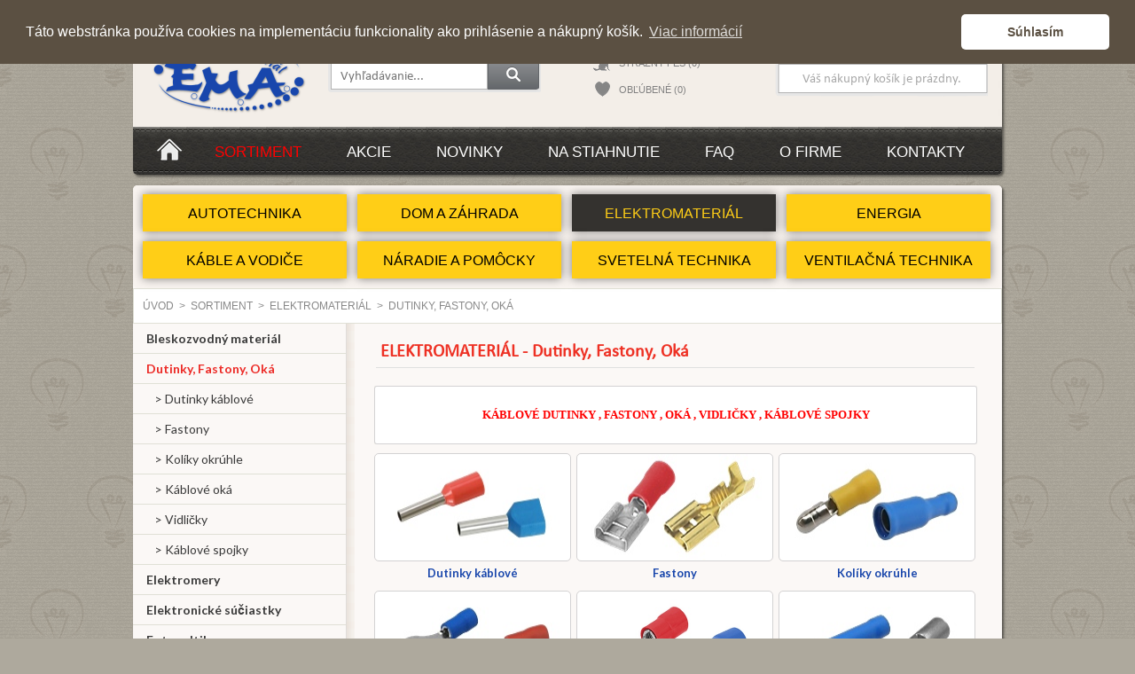

--- FILE ---
content_type: text/html; charset=UTF-8
request_url: https://ema-elektro.sk/elektromaterial/dutinky-fastony-oka/?orderby=name_d
body_size: 20583
content:


<!DOCTYPE html PUBLIC "-//W3C//DTD XHTML 1.0 Transitional//EN" "http://www.w3.org/TR/xhtml1/DTD/xhtml1-transitional.dtd">
<html xmlns="http://www.w3.org/1999/xhtml">
<head>
<meta http-equiv="Content-Type" content="text/html; charset=utf-8"/>
<meta http-equiv="Content-LANGuage" content="sk"/>
<meta name="keywords" lang="sk" content="EMA - elektromateriál"/>
<meta name="description" lang="sk" content="EMA - elektromateriál"/>
<meta http-equiv="PRAGMA" content="NO-CACHE"/>
<meta name="robots" content="index,follow"/>
<link rel="stylesheet" type="text/css" href="../../styl/styl-NEW7.css"/>
<!--<link rel="stylesheet" type="text/css" href="../../styl/menu_left.css"/>-->
<link rel="stylesheet" type="text/css" href="../../styl/styl_table.css"/>
<link rel="stylesheet" type="text/css" href="../../lightbox/css/lightbox.min.css"/>
<link rel="stylesheet" href="../../slimbox/css/slimbox.css" type="text/css" media="screen" />
<script type="text/javascript" src="../../slimbox/js/mootools-1.11.js"></script>
<script type="text/javascript" src="../../slimbox/js/slimbox.js"></script>
<script type="text/javascript" src="../../script/mootools.js"></script>
<script type="text/javascript" src="../../script/ajax.js"></script>
<script type="text/javascript" src="../../script/iCarousel.js"></script>
<script type="text/javascript" src="../../lightbox/js/lightbox-plus-jquery.min-1.js"></script>
<script type="text/javascript" src="../../script/fsmenu10-NEW.js"></script>
<!--<script src="https://www.google.com/recaptcha/api.js" async defer></script>-->
<script src="https://www.google.com/recaptcha/api.js"></script>


<script type="text/javascript" src="../../script/jquery-2.1.4.min.js"></script>
<script type="text/javascript" src="../../script/underscore-min.js"></script>

<link rel="stylesheet" href="https://fonts.googleapis.com/css?family=Lato:400,700" type="text/css">

<link href="../../styl/slider.css" rel="stylesheet"/>
<script type="text/javascript" src="../../script/slider.js"></script>

<style>div#sliderFrame {margin-top:60px;margin-bottom:90px;}</style>

    
<link rel="shortcut icon" type="image/ico" href="../../favicon.ico" />
<link rel="icon" href="../../favicon.ico" type="image/icon" />

<!-- <script media="screen" type="text/javascript" src="script/tablemagic.js"></script> -->
<!-- <script media="screen" type="text/javascript" src="script/event_attacher.js"></script>-->
<title>Dutinky, Fastony, Oká – E.M.A. - elektromateriál</title>

<script type="text/javascript">
	var upPath = "../../";
</script>

</head>
<script type="text/javascript">
	function setCookie(cname, cvalue, exhours) {
		const d = new Date();
	  d.setTime(d.getTime() + (exhours*60*60*1000));
	  let expires = "expires="+ d.toUTCString();
	  document.cookie = cname + "=" + cvalue + ";" + expires + ";path=/";
	}
	</script>

<body onload=""  >
	<div oncopy="return false" onpaste="return false" oncut="return false" unselectable="on" onselectstart="return false;">
			</div>
		

		
		<script>
			function show_sp(sp_pid, sp_pname, sp_pimg, sp_email, sp_userid, sp_coollink) {
				document.getElementById('sp_userid').value=sp_userid;
				document.getElementById('sp_pid').value=sp_pid;
				document.getElementById('sp_pimg').value=sp_pimg;
				document.getElementById('sp_pname').value=sp_pname;
				document.getElementById('sp_coollink').value=sp_coollink;
				document.getElementById('sp_pname_text').innerHTML=sp_pname;
				document.getElementById('sp_pimg_img').src='../../imagethumb.php?s='+ sp_pimg +'&w=350&h=350';
				document.getElementById('sp_email').value=sp_email;
				
				document.getElementById('sp_bg').style.display='block';
				if(document.getElementById('sp_error')) {
					document.getElementById('sp_error').style.display='none';
				}
				if(document.getElementById('sp_success')) {
					document.getElementById('sp_success').style.display='none';
				}
			}
		</script>
		
		<div id="sp_bg" style="display:none; background-color: rgba(0,0,0,0.5); position: fixed; width:100%; height:100%; z-index: 999;">
			<div style="z-index: 1000; position: fixed; top: 50%; left: 50%; transform: translate(-50%, -50%); cursor:pointer; *cursor:hand;">
				<form method="POST" action="?" style="padding:0px; margin:0px">
				<div style="width:560px; border-radius:10px; background-color: white;">
					<div style="text-align:right; position:relative; top:-12px; right:-12px;"><img src="../../images/layout/x.png" width="40" height="40" style="cursor:pointer; *cursor:hand;" onclick="document.getElementById('sp_bg').style.display='none';"/></div>
					<div style="padding: 20px 20px 20px 20px;">
					
						<div style="float:left; width: 420px; margin-top:-16px;">
							<div style="color: #E86F2E; font-size:26px; font-family: Calibri,Arial,sans-serif; font-weight:bold;">
								STRÁŽNY PES:
							</div>
							<div style="padding-top:5px; font-size:17px; font-family: Calibri,Arial,sans-serif;" id="sp_pname_text">
								
							</div>
							<div style=""></div>
						</div>
						<div style="float:right; width: 80px; margin-top:-30px;">
							<img id="sp_pimg_img" width="80" width="80" src="../../imagethumb.php?s=&w=350&h=350"/>
						</div>
						
						<div style="clear:both"></div>
						
						
						
						
						
						
						<input type="hidden" id="sp_userid" name="sp_userid" value=""></input>
						<input type="hidden" id="sp_pid" name="sp_pid" value=""></input>
						<input type="hidden" id="sp_pimg" name="sp_pimg" value=""></input>
						<input type="hidden" id="sp_coollink" name="sp_coollink" value=""></input>
						<input type="hidden" id="sp_pname" name="sp_pname" value=""></input>
						
						<div style="margin-top:20px; border: 1px solid silver; padding: 10px 10px; font-family: Calibri,Arial,sans-serif;">
							<input type="text" style="background-image:url('../../images/layout/envelope.png'); background-repeat: no-repeat; background-position: 5px center; background-size: 40px 29px; width:360px; font-size: 18px; border:0px; padding-left:60px;" placeholder="Zadajte svoju e-mailovú adresu" name="sp_email" id="sp_email" value=""/>
						</div>
						
						<table cellspacing="0" cellpadding="0" style="padding-top:20px; width:100%">
						<tr><td valign="bottom">
							<div class="g-recaptcha" data-sitekey="6Ld65rcZAAAAAHoAekHgshGwWUVQ6DbBry5nQTRD"></div>
						</td>
						
						<td align="right" valign="top" style="padding-top:1px;">
							<input type="submit" value="ZAPNÚŤ STRÁŽNEHO PSA" style="border:1px solid #E86F2E; padding:10px; background:#e0e0e0; font-family: Calibri,Arial,sans-serif; font-size: 16px; font-weight:bold;">
						</td>
						</tr></table><div style="color: #E86F2E; font-size:16px; font-family: Calibri,Arial,sans-serif; font-weight:bold; padding-top:20px;">
							AUTOMATICKÉ OZNÁMENIE
						</div>
						<div style="font-size:14px; font-family: Calibri,Arial,sans-serif; text-align: justify">
							Zadaním svojej e-mailovej adresy aktivujete funkciu strážneho psa. Ak označený produkt bude opäť dostupný, strážny pes Vám to oznámi na Vami zadanú e-mailovú adresu.
						</div>
						
						<div style="clear:both"></div>
						
					</div>
				</div>
				</form>
			</div>
		</div>

<div id="bbbody">


<div id="pageholder">
		<div id="holder">

	
	<div class="topholder">
	<div id="topmenu" class="noPrint" oncopy="return false" onpaste="return false" oncut="return false" unselectable="on" onselectstart="return false;">
		<div id="topmenu_left">
			<a href="../../../?l=s&p=_text&pid=2">OBCHODNÉ PODMIENKY</a>
			<a href="../../../?p=_text&pid=160">DOPRAVA TOVARU KURIÉROM</a>
			<a href="../../../?p=_gdpr">GDPR</a>
		</div>

		<div id="topmenu_right" oncopy="return false" onpaste="return false" oncut="return false" unselectable="on" onselectstart="return false;">
							<a class="topmenu_register" href="../../../?p=_register">REGISTRÁCIA</a>
				<a class="topmenu_login" href="../../../?p=_login">PRIHLÁSIŤ</a>
					</div>

		
		

		<div style="clear:both"></div>
	</div>

	<div id="top" class="noPrint">
		<a href="/">
		<div style="float:left; width:220px; height:110px;">
		</div>
		</a>
		<div id="search" style="margin-left:0px;">
			
	<form method="get" name="form_search" action="../../index.php" style="margin:0px; padding:0px;">
		<table cellpadding="0" cellspacing="0">
		<tr>
		<td valign="top" style="padding-top:6px;">
		<input type="hidden" name="p" value="_search"/>
		<input type="hidden" name="lang" value=""/>
            <input placeholder="Vyhľadávanie..." name="str" size="10" maxlength="255" type="text" onkeyup="ajaxSearch(this.value)"/>
        </td>
        <td>
            <input type="image" style="margin-top:-7px;width:60px; height:39px;" src="../../images/layout/search_button.gif" onclick="" />
         </td>
         </tr>
         </table>
	<div id="search_div" style="display:none; position:absolute; margin-top:-5px; margin-left:-10px; background-color:white; width:758px; 738px; box-shadow: 0 4px 8px 0 rgba(0, 0, 0, 0.2), 0 6px 20px 0 rgba(0, 0, 0, 0.19); border-radius:3px; z-index:2000;">
				<div style="padding:10px;">
					<div id="search_products" style=""></div>
					<div id="search_button" style="text-align:center;">
						<button type="submit" value="Zobraziť všetky výsledky" class="button-normal button-with-icon light-color active-gradient dark-gradient-hover">
						Zobraziť všetky výsledky
						<span><div style="padding-top:9px;">&gt;</div></span>
						</button>
					</div>
				</div>
			</div>
			
			<script type="text/javascript">
				var ajaxSearchValue = "";
				function ajaxSearch(value) {
					if(value.length > 2) {
						ajaxSearchValue = value;
						
						$.get( "../../ajax/search.php?str="+value, function( data ) {
							var response = JSON.parse(data);
							
							console.log(response);
							
							if(ajaxSearchValue == response.str) {	
								if(response.groups.length + response.products.length > 0) {	
									
									var groups = "";
									if(response.groups.length > 0) {
										groups = "<div style=\"padding:10px 5px 20px; font-size: 18px; font-weight:bold;\">Skupiny ("+response.groups_count+")</div>" + 
											"<div style=\"margin-top:-10px;\">";
									
										_.each(response.groups, function(group) {											
											groups += "<div class=\"imgmenu\" style=\"width:230px; margin-left: 8px;\"><a href=\"../../" + group.cool_link + "\"><div><img src=\"../../images/group/" + group.image + "\"/></div>" + group.name + "</a></div>";
										});
									 
										groups += "<div style=\"clear:both; height:0px;\"></div>" + 
													"<div style=\"padding:10px 20px 10px 10px;\"><hr/></div>";
									}
									
									agroups = "";
											
									var products = "";
									if(response.products.length > 0) {											
										var products = "<div style=\"padding:10px 5px 20px; font-size: 18px; font-weight:bold;\">Produkty ("+response.products_count+")</div>";
										_.each(response.products, function(product) { 
											var images = product.obrazky.split("|");
											var cena = parseFloat(product.cena).toFixed(2).replace(".",",")
											
											
											    var nakup = "<input name=\"amount_n_" + product.liek_id + "\" id=\"amount_n_" + product.liek_id + "\" type=\"hidden\" value=\"1\"/>"+
													"<input name=\"amount_" + product.liek_id + "\" id=\"amount_" + product.liek_id + "\" type=\"hidden\" value=\"1\" class=\"product_thumb_input\"/>";
											
												if(product.xse != "1") { product.xse = "0"; }
											
												var xse_picker = "";
												var xse_aname = "";
												var xse_buyaction = "buy_item3('" + product.liek_id + "', document.getElementById('amount_" + product.liek_id + "').value, document.getElementById('amount_n_" + product.liek_id + "').value, " + (product.min_odber>1?product.min_odber:1) + ", '"+ product.merna_jednotka + "','" + product.xse + "');";
												
												if(product.xse=="1") {
													xse_buyaction = "document.getElementById('xse_picker_" + product.liek_id + "').style.display='block';";
													xse_aname = "#search_buy_button_" + product.liek_id;
													xse_picker = "<div id=\"xse_picker_" + product.liek_id + "\" style=\"position:absolute; display:none; margin-left:-180px; background-color: #F0F0F0; padding: 10px; border:2px solid #4CA056; border-radius: 10px; font-size:16px; text-align: center; box-shadow: 0 25px 50px -12px rgba(0, 0, 0, 1.0);\">"+
														"Vyberte prosím jednu z možností:"+
														"<br/>"+
														"<div style=\"margin-top:20px; margin-bottom:10px;\">"+
															"<a href=\"#\" style=\"border:2px solid #cccccc; border-radius: 3px; padding:10px; font-size:22px; color: #4CA056; cursor: pointer; cursor: hand;\" onclick=\"document.getElementById('xse_picker_" + product.liek_id + "').style.display='none'; buy_item3('" + product.liek_id + "',document.getElementById('amount_" + product.liek_id + "').value,document.getElementById('amount_n_" + product.liek_id + "').value," + (product.min_odber>1?product.min_odber:1) + ",'" + product.merna_jednotka + "','ZSE');\">ZSE</a>"+
															"&nbsp;"+
															"<a href=\"#\" style=\"border:2px solid #cccccc; border-radius: 3px; padding:10px; font-size:22px; color: #4CA056; cursor: pointer; cursor: hand;\" onclick=\"document.getElementById('xse_picker_" + product.liek_id + "').style.display='none'; buy_item3('" + product.liek_id + "',document.getElementById('amount_" + product.liek_id + "').value,document.getElementById('amount_n_" + product.liek_id + "').value," + (product.min_odber>1?product.min_odber:1) + ",'" + product.merna_jednotka + "','SSE');\">SSE</a>"+
															"&nbsp;"+
															"<a href=\"#\" style=\"border:2px solid #cccccc; border-radius: 3px; padding:10px; font-size:22px; color: #4CA056; cursor: pointer; cursor: hand;\" onclick=\"document.getElementById('xse_picker_" + product.liek_id + "').style.display='none'; buy_item3('" + product.liek_id + "',document.getElementById('amount_" + product.liek_id + "').value,document.getElementById('amount_n_" + product.liek_id + "').value," + (product.min_odber>1?product.min_odber:1) + ",'" + product.merna_jednotka + "','VSE');\">VSE</a>"+
														"</div>"+
													"</div>";
												}
												
											nakup += "<a href=\"" + xse_aname + "\" name=\"search_buy_button_" + product.liek_id + "\" title=\"pridať do košíka\" onclick=\"" + xse_buyaction + "; return false;\"><img src=\"../../images/layout/do_kosika.png\" alt=\"image\" width=\"37\" height=\"37\" /></a>"+ xse_picker;
											
											var sz = "";
											if(product.sz == "O")
												sz = "<img src=\"../../images/layout/stav_naobjednavku.gif\" alt=\"" + product.rpopis3 + "\" title=\"" + product.rpopis3 + "\"/>";
											else if(product.sz == "S")
												sz = "<img src=\"../../images/layout/stav_skladom.gif\" alt=\"Tovar na sklade\" title=\"Tovar na sklade\"/>";
											else
												sz = "<img src=\"../../images/layout/stav_nedostupny.gif\" alt=\"Tovar momentálne nedostupný\" title=\"Tovar momentálne nedostupný\"/>";
	
											
											products += "<table><tr>" + 
															"<td style=\"width: 98px;\"><a href=\"../../" + product.cool_link + "\"><img src=\"../..//imagethumb.php?s=images/products/" + images[0] + "&w=156&h=156\" width=\"78\"></a></td>" +
															"<td style=\"width: 450px;\">" +
																"<div><a href=\"../../" + product.cool_link + "\" class=\"product_thumb_title\" style=\"font-size:16px;\">" + product.popis + "</a></div>" +
																"<div style=\"color:#888888;\">Kód tovaru: " + product.liek_id + "</div>" +
															"</td>" +
															"<td style=\"width: 100px; text-align:right;\"><div style=\"padding-right: 10px;\">" +
																"<div style=\"color:#ec2925; font-size: 20px; font-weight:bold;\">" + cena + " €</div>" + 
																"<div style=\"color:#888888;\">Cena s DPH</div>" +
															"</div></td>" +
															"<td style=\"width: 0px;\">&nbsp;</td>"+
															"<td style=\"width: 50px;\">"+ nakup +"</td>"+
															"<td style=\"width: 50px;\">"+ sz +"</td>"+
														"</tr></table>" + 
														"<div style=\"padding:10px 20px 10px 10px;\"><hr/></div>";
										});
									}
									
									$( "#search_products" ).html(groups+products);
									$( "#search_div" ).show();
								} else {
									$( "#search_products" ).html("");
									$( "#search_div" ).hide();
								}
							} else {
								$( "#search_products" ).html("");
								$( "#search_div" ).hide();
							}
						});
					} else {
						$( "#search_products" ).html("");
						$( "#search_div" ).hide();
					}
				}
				
				$("body").click(function() {
					$("#search_div").hide();
				});

				$("#search_div").click(function(event){
					event.stopPropagation();
				});
			</script>
			</form>		</div>

		<div style="float:left; width:210px;" oncopy="return false" onpaste="return false" oncut="return false" unselectable="on" onselectstart="return false;">
		
		<table class="wdf" oncopy="return false" onpaste="return false" oncut="return false" unselectable="on" onselectstart="return false;">
			<tr><td><img src="../..//images/layout/pes_mini.png"/>&nbsp;</td><td><a href="../../../?p=_watchdog">STRÁŽNY PES (0)</a></td></tr>
			<tr><td><img src="../..//images/layout/srdce_mini.png"/>&nbsp;</td><td><a href="../../../?p=_favourites">OBĽÚBENÉ (0)</a></td></tr>
			</tr></table>

			&nbsp;
		</div>

		<div style="float:left; margin-left:0px;" oncopy="return false" onpaste="return false" oncut="return false" unselectable="on" onselectstart="return false;">
			<div id="logged" class="calibri" style="font-size:13px;">
			&nbsp;			</div>

			<div id="kosik">
			
<div style="padding-left:0px;" id="kosik_holder" onmouseover="if(document.getElementById('quickcart')) { document.getElementById('quickcart').style.display='block'; } "
 onmouseout="if(document.getElementById('quickcart')) { document.getElementById('quickcart').style.display='none'; }">
  <div style="padding:6px 0px;">Váš nákupný košík je prázdny.</div>


</div>

			</div>
		</div>

		<div style="clear:both"></div>
	</div>


		<div id="menu" class="noPrint" oncopy="return false" onpaste="return false" oncut="return false" unselectable="on" onselectstart="return false;">
			<div class="menu_item" style="padding-top:12px; padding-right:10px;">
				<a href="/"><img src="../../images/layout/home.png" onmouseover="this.src='../../images/layout/home-sel.png'"  onmouseout="this.src='../../images/layout/home.png'"></a>
			</div>
			<div class="menu_item-sel">
				<a href="/?p=_sortiment">Sortiment</a>
			</div>
			<div class="menu_item">
				<a href="/?p=_action">Akcie</a>
			</div>
			<div class="menu_item">
				<a href="/?p=_news">Novinky</a>
			</div>
			<div class="menu_item">
				<a href="/?p=_download">Na stiahnutie</a>
			</div>
			<div class="menu_item">
				<a href="/?p=_text&amp;pid=3">FAQ</a>
			</div>
			<div class="menu_item">
				<a href="/?p=_text&amp;pid=4">O firme</a>
			</div>
			<div class="menu_item">
				<a href="/?p=_text&amp;pid=1">Kontakty</a>
			</div>
			<div style="clear:both"></div>
		</div>
	</div>

	
	<div class="body_top" oncopy="return false" onpaste="return false" oncut="return false" unselectable="on" onselectstart="return false;"></div>

	
	<div id="body">
		<div oncopy="return false" onpaste="return false" oncut="return false" unselectable="on" onselectstart="return false;">
					</div>
					
						<div id="pmenu" class="noPrint" oncopy="return false" onpaste="return false" oncut="return false" unselectable="on" onselectstart="return false;">

			
			<ul class="top-level-menu">
				<li class="limenu1">
				<div class="limenu1div"><a href="../../autotechnika">AUTOTECHNIKA</a></div><ul class="second-level-menu"><li class="limenu2"><div class="limenu2div"><a href="../../autotechnika/autoalarmy-a-prislusenstvo">Autoalarmy a príslušenstvo</a></div><ul class="third-level-menu"><li class="limenu3"><div class="limenu3div"><a href="../../autotechnika/autoalarmy-a-prislusenstvo/jednocestne-autoalarmy">Jednocestné autoalarmy</a></div><li class="limenu3"><div class="limenu3div"><a href="../../autotechnika/autoalarmy-a-prislusenstvo/doplnkove-snimace">Doplnkové snímače</a></div><li class="limenu3"><div class="limenu3div"><a href="../../autotechnika/autoalarmy-a-prislusenstvo/spinace-a-priechodky">Spínače a priechodky</a></div></ul></li><li class="limenu2"><div class="limenu2div"><a href="../../autotechnika/centralne-zamykania">Centrálne zamykania</a></div><ul class="third-level-menu"><li class="limenu3"><div class="limenu3div"><a href="../../autotechnika/centralne-zamykania/cz-univerzalne">CZ univerzálne</a></div><li class="limenu3"><div class="limenu3div"><a href="../../autotechnika/centralne-zamykania/cz-skoda-a-suzuki">CZ  Škoda a Suzuki</a></div><li class="limenu3"><div class="limenu3div"><a href="../../autotechnika/centralne-zamykania/prislusenstvo-k-cz">Príslušenstvo k CZ</a></div></ul></li><li class="limenu2"><div class="limenu2div"><a href="../../autotechnika/elektricke-ovladanie-okien">Elektrické ovládanie okien</a></div><ul class="third-level-menu"></ul></li><li class="limenu2"><div class="limenu2div"><a href="../../autotechnika/parkovacie-systemy">Parkovacie systémy</a></div><ul class="third-level-menu"></ul></li><li class="limenu2"><div class="limenu2div"><a href="../../autotechnika/autoziarovky">Autožiarovky</a></div><ul class="third-level-menu"><li class="limenu3"><div class="limenu3div"><a href="../../autotechnika/autoziarovky/halogenove-autoziarovky">Halogénové autožiarovky</a></div><li class="limenu3"><div class="limenu3div"><a href="../../autotechnika/autoziarovky/led-autoziarovky">LED autožiarovky</a></div><li class="limenu3"><div class="limenu3div"><a href="../../autotechnika/autoziarovky/xenonove-autoziarovky">Xenónové autožiarovky</a></div></ul></li><li class="limenu2"><div class="limenu2div"><a href="../../autotechnika/stierace">Stierače</a></div><ul class="third-level-menu"></ul></li><li class="limenu2"><div class="limenu2div"><a href="../../autotechnika/ostatne-prislusenstvo">Ostatné príslušenstvo</a></div><ul class="third-level-menu"></ul></li></ul></li><li class="limenu1">
				<div class="limenu1div"><a href="../../dom-a-zahrada">DOM A ZÁHRADA</a></div><ul class="second-level-menu"><li class="limenu2"><div class="limenu2div"><a href="../../dom-a-zahrada/antenna-technika">Anténna technika</a></div><ul class="third-level-menu"><li class="limenu3"><div class="limenu3div"><a href="../../dom-a-zahrada/antenna-technika/anteny">Antény</a></div><li class="limenu3"><div class="limenu3div"><a href="../../dom-a-zahrada/antenna-technika/zasuvky-rozbocovace">Zásuvky, rozbočovače</a></div><li class="limenu3"><div class="limenu3div"><a href="../../dom-a-zahrada/antenna-technika/prislusenstvo">Príslušenstvo</a></div></ul></li><li class="limenu2"><div class="limenu2div"><a href="../../dom-a-zahrada/audio-a-video-vratniky">Audio a video vrátniky</a></div><ul class="third-level-menu"><li class="limenu3"><div class="limenu3div"><a href="../../dom-a-zahrada/audio-a-video-vratniky/audio-vratniky">Audio vrátniky</a></div><li class="limenu3"><div class="limenu3div"><a href="../../dom-a-zahrada/audio-a-video-vratniky/video-vratniky">Video vrátniky</a></div><li class="limenu3"><div class="limenu3div"><a href="../../dom-a-zahrada/audio-a-video-vratniky/pristupove-systemy">Prístupové systémy</a></div></ul></li><li class="limenu2"><div class="limenu2div"><a href="../../dom-a-zahrada/cerpadla-a-kompresory">Čerpadlá a kompresory</a></div><ul class="third-level-menu"></ul></li><li class="limenu2"><div class="limenu2div"><a href="../../dom-a-zahrada/inteligentne-systemy">Inteligentné systémy</a></div><ul class="third-level-menu"><li class="limenu3"><div class="limenu3div"><a href="../../dom-a-zahrada/inteligentne-systemy/ewelink">eWeLink</a></div><li class="limenu3"><div class="limenu3div"><a href="../../dom-a-zahrada/inteligentne-systemy/smart-life--tuya">Smart Life & Tuya</a></div><li class="limenu3"><div class="limenu3div"><a href="../../dom-a-zahrada/inteligentne-systemy/zigbee">ZigBee</a></div><li class="limenu3"><div class="limenu3div"><a href="../../dom-a-zahrada/inteligentne-systemy/shelly">Shelly</a></div><li class="limenu3"><div class="limenu3div"><a href="../../dom-a-zahrada/inteligentne-systemy/apple-homekit">Apple Homekit</a></div><li class="limenu3"><div class="limenu3div"><a href="../../dom-a-zahrada/inteligentne-systemy/fox">Fox</a></div></ul></li><li class="limenu2"><div class="limenu2div"><a href="../../dom-a-zahrada/dialkove-ovladanie">Bezdrôtové ovládanie</a></div><ul class="third-level-menu"></ul></li><li class="limenu2"><div class="limenu2div"><a href="../../dom-a-zahrada/meteostanice">Meteostanice</a></div><ul class="third-level-menu"></ul></li><li class="limenu2"><div class="limenu2div"><a href="../../dom-a-zahrada/objektove-alarmy">Objektové alarmy</a></div><ul class="third-level-menu"><li class="limenu3"><div class="limenu3div"><a href="../../dom-a-zahrada/objektove-alarmy/minialarmy">Minialarmy</a></div><li class="limenu3"><div class="limenu3div"><a href="../../dom-a-zahrada/objektove-alarmy/akusticke-signalizatory">Akustické signalizátory</a></div><li class="limenu3"><div class="limenu3div"><a href="../../dom-a-zahrada/objektove-alarmy/magneticke-snimace">Magnetické snímače</a></div><li class="limenu3"><div class="limenu3div"><a href="../../dom-a-zahrada/objektove-alarmy/detektory-dymu-a-plynu">Detektory dymu a plynu</a></div><li class="limenu3"><div class="limenu3div"><a href="../../dom-a-zahrada/objektove-alarmy/infrazavory">Infrazávory</a></div><li class="limenu3"><div class="limenu3div"><a href="../../dom-a-zahrada/objektove-alarmy/vypredaj">Výpredaj</a></div></ul></li><li class="limenu2"><div class="limenu2div"><a href="../../dom-a-zahrada/atrapy-kamier">Atrapy kamier</a></div><ul class="third-level-menu"></ul></li><li class="limenu2"><div class="limenu2div"><a href="../../dom-a-zahrada/lapace-a-odpudzovace">Lapače a odpudzovače</a></div><ul class="third-level-menu"></ul></li><li class="limenu2"><div class="limenu2div"><a href="../../dom-a-zahrada/domace-elektro--mix">Domáce elektro - MIX</a></div><ul class="third-level-menu"></ul></li><li class="limenu2"><div class="limenu2div"><a href="../../dom-a-zahrada/vykurovacia-technika">Vykurovacia technika</a></div><ul class="third-level-menu"><li class="limenu3"><div class="limenu3div"><a href="../../dom-a-zahrada/vykurovacia-technika/ohrievace">Ohrievače</a></div><li class="limenu3"><div class="limenu3div"><a href="../../dom-a-zahrada/vykurovacia-technika/infraziarice">Infražiariče</a></div><li class="limenu3"><div class="limenu3div"><a href="../../dom-a-zahrada/vykurovacia-technika/podlahove-kurenie">Podľahové kúrenie</a></div><li class="limenu3"><div class="limenu3div"><a href="../../dom-a-zahrada/vykurovacia-technika/elektricke-radiatory">Elektrické radiátory</a></div><li class="limenu3"><div class="limenu3div"><a href="../../dom-a-zahrada/vykurovacia-technika/elektricke-konvektory">Elektrické konvektory</a></div><li class="limenu3"><div class="limenu3div"><a href="../../dom-a-zahrada/vykurovacia-technika/prislusenstvo">Príslušenstvo</a></div></ul></li><li class="limenu2"><div class="limenu2div"><a href="../../dom-a-zahrada/ventilacna-technika">Ventilačná technika</a></div><ul class="third-level-menu"><li class="limenu3"><div class="limenu3div"><a href="../../dom-a-zahrada/ventilacna-technika/domove-ventilatory">Domové ventilátory</a></div><li class="limenu3"><div class="limenu3div"><a href="../../dom-a-zahrada/ventilacna-technika/izbove-ventilatory">Izbové ventilátory</a></div><li class="limenu3"><div class="limenu3div"><a href="../../dom-a-zahrada/ventilacna-technika/priemyselne-axialne">Priemyselné axiálne</a></div><li class="limenu3"><div class="limenu3div"><a href="../../dom-a-zahrada/ventilacna-technika/potrubne-diagonalne">Potrubné diagonálne</a></div><li class="limenu3"><div class="limenu3div"><a href="../../dom-a-zahrada/ventilacna-technika/potrubne-radialne">Potrubné radiálne</a></div><li class="limenu3"><div class="limenu3div"><a href="../../dom-a-zahrada/ventilacna-technika/potrubne-axialne">Potrubné axiálne</a></div><li class="limenu3"><div class="limenu3div"><a href="../../dom-a-zahrada/ventilacna-technika/krbove-ventilatory">Krbové ventilátory</a></div><li class="limenu3"><div class="limenu3div"><a href="../../dom-a-zahrada/ventilacna-technika/stresne-ventilatory">Strešné ventilátory</a></div><li class="limenu3"><div class="limenu3div"><a href="../../dom-a-zahrada/ventilacna-technika/ostatne-ventilatory">Ostatné ventilátory</a></div><li class="limenu3"><div class="limenu3div"><a href="../../dom-a-zahrada/ventilacna-technika/prislusenstvo-k-ventilatorom">Príslušenstvo k ventilátorom</a></div><li class="limenu3"><div class="limenu3div"><a href="../../dom-a-zahrada/ventilacna-technika/vetracie-mriezky">Vetracie mriežky</a></div><li class="limenu3"><div class="limenu3div"><a href="../../dom-a-zahrada/ventilacna-technika/gravitacne-zaluzie">Gravitačné žalúzie</a></div><li class="limenu3"><div class="limenu3div"><a href="../../dom-a-zahrada/ventilacna-technika/dverove-vetracie-mriezky">Dverové vetracie mriežky</a></div><li class="limenu3"><div class="limenu3div"><a href="../../dom-a-zahrada/ventilacna-technika/revizne-dvierka">Revízne dvierka</a></div><li class="limenu3"><div class="limenu3div"><a href="../../dom-a-zahrada/ventilacna-technika/ohybne-potrubie">Ohybné potrubie</a></div></ul></li></ul></li><li class="limenu1-sel">
				<div class="limenu1div"><a href="../../elektromaterial">ELEKTROMATERIÁL</a></div><ul class="second-level-menu"><li class="limenu2"><div class="limenu2div"><a href="../../elektromaterial/bleskozvodny-material">Bleskozvodný materiál</a></div><ul class="third-level-menu"></ul></li><li class="limenu2"><div class="limenu2div"><a href="../../elektromaterial/dutinky-fastony-oka">Dutinky, Fastony, Oká</a></div><ul class="third-level-menu"><li class="limenu3"><div class="limenu3div"><a href="../../elektromaterial/dutinky-fastony-oka/dutinky-kablove">Dutinky káblové</a></div><li class="limenu3"><div class="limenu3div"><a href="../../elektromaterial/dutinky-fastony-oka/fastony">Fastony</a></div><li class="limenu3"><div class="limenu3div"><a href="../../elektromaterial/dutinky-fastony-oka/koliky-okruhle">Kolíky okrúhle</a></div><li class="limenu3"><div class="limenu3div"><a href="../../elektromaterial/dutinky-fastony-kablove-oka/kablove-oka">Káblové oká</a></div><li class="limenu3"><div class="limenu3div"><a href="../../elektromaterial/dutinky-fastony-oka/vidlicky">Vidličky</a></div><li class="limenu3"><div class="limenu3div"><a href="../../elektromaterial/dutinky-fastony-oka/kablove-spojky">Káblové spojky</a></div></ul></li><li class="limenu2"><div class="limenu2div"><a href="../../elektromaterial/elektromery">Elektromery</a></div><ul class="third-level-menu"></ul></li><li class="limenu2"><div class="limenu2div"><a href="../../elektromaterial/elektronicke-suciastky">Elektronické súčiastky</a></div><ul class="third-level-menu"><li class="limenu3"><div class="limenu3div"><a href="../../elektromaterial/elektronicke-suciastky/diody-mostiky-rezistory">Diódy, mostíky, rezistory</a></div><li class="limenu3"><div class="limenu3div"><a href="../../elektromaterial/elektronicke-suciastky/led-diody">LED diódy</a></div><li class="limenu3"><div class="limenu3div"><a href="../../elektromaterial/elektronicke-suciastky/kondenzatory">Kondenzátory</a></div></ul></li><li class="limenu2"><div class="limenu2div"><a href="../../elektromaterial/fotovoltika">Fotovoltika</a></div><ul class="third-level-menu"></ul></li><li class="limenu2"><div class="limenu2div"><a href="../../elektromaterial/hodiny-spinacie">Hodiny spínacie</a></div><ul class="third-level-menu"></ul></li><li class="limenu2"><div class="limenu2div"><a href="../../elektromaterial/istice-a-vypinace-modularne">Ističe a vypínače modulárne</a></div><ul class="third-level-menu"><li class="limenu3"><div class="limenu3div"><a href="../../elektromaterial/istice-a-vypinace-modularne/istice-eaton">Ističe EATON</a></div><li class="limenu3"><div class="limenu3div"><a href="../../elektromaterial/istice-a-vypinace-modularne/istice-noark">Ističe NOARK</a></div><li class="limenu3"><div class="limenu3div"><a href="../../elektromaterial/istice-a-vypinace-modularne/istice-eti">Ističe ETI</a></div><li class="limenu3"><div class="limenu3div"><a href="../../elektromaterial/istice-a-vypinace-modularne/istice-schneider">Ističe SCHNEIDER</a></div><li class="limenu3"><div class="limenu3div"><a href="../../elektromaterial/istice-a-vypinace-modularne/istice-tracon">Ističe TRACON</a></div><li class="limenu3"><div class="limenu3div"><a href="../../elektromaterial/istice-a-vypinace-modularne/istice-ideal">Ističe IDEAL</a></div><li class="limenu3"><div class="limenu3div"><a href="../../elektromaterial/istice-a-vypinace-modularne/prepojovacie-listy-k-isticom">Prepojovacie lišty k ističom</a></div></ul></li><li class="limenu2"><div class="limenu2div"><a href="../../elektromaterial/kablove-spojky">Káblové spojky</a></div><ul class="third-level-menu"><li class="limenu3"><div class="limenu3div"><a href="../../elektromaterial/kablove-spojky/lisovacie-spojky">Lisovacie spojky</a></div><li class="limenu3"><div class="limenu3div"><a href="../../elektromaterial/kablove-spojky/gelove-spojky-vodotesne">Gelové spojky vodotesné</a></div><li class="limenu3"><div class="limenu3div"><a href="../../elektromaterial/kablove-spojky/skrutkovacie-spojky">Skrutkovacie spojky</a></div><li class="limenu3"><div class="limenu3div"><a href="../../elektromaterial/kablove-spojky/rychlospojky-bezskrutkove">Rýchlospojky bezskrutkové</a></div><li class="limenu3"><div class="limenu3div"><a href="../../elektromaterial/kablove-spojky/samorezne-spojky">Samorezné spojky</a></div><li class="limenu3"><div class="limenu3div"><a href="../../elektromaterial/kablove-spojky/zmrstovacie-sady">Zmrsťovacie sady</a></div></ul></li><li class="limenu2"><div class="limenu2div"><a href="../../elektromaterial/konektory-a-redukcie">Konektory a redukcie</a></div><ul class="third-level-menu"><li class="limenu3"><div class="limenu3div"><a href="../../elektromaterial/konektory-a-redukcie/cinch--rca-">CINCH ( RCA )</a></div><li class="limenu3"><div class="limenu3div"><a href="../../elektromaterial/konektory-a-redukcie/jack">JACK</a></div><li class="limenu3"><div class="limenu3div"><a href="../../elektromaterial/konektory-a-redukcie/scart">SCART</a></div><li class="limenu3"><div class="limenu3div"><a href="../../elektromaterial/konektory-a-redukcie/bnc">BNC</a></div><li class="limenu3"><div class="limenu3div"><a href="../../elektromaterial/konektory-a-redukcie/dc-napajacie">DC napájacie</a></div><li class="limenu3"><div class="limenu3div"><a href="../../elektromaterial/konektory-a-redukcie/bananiky">Banániky</a></div><li class="limenu3"><div class="limenu3div"><a href="../../elektromaterial/konektory-a-redukcie/pocitacove-a-telefonne">Počítačové a Telefónne</a></div><li class="limenu3"><div class="limenu3div"><a href="../../elektromaterial/konektory-a-redukcie/tv-iec-a-f">TV IEC a F</a></div><li class="limenu3"><div class="limenu3div"><a href="../../elektromaterial/konektory-a-redukcie/mikrofonne-a-reproduktor">Mikrofónne a reproduktor</a></div><li class="limenu3"><div class="limenu3div"><a href="../../elektromaterial/konektory-a-redukcie/hdmi-dvi-vga">HDMI, DVI, VGA</a></div><li class="limenu3"><div class="limenu3div"><a href="../../elektromaterial/konektory-a-redukcie/automobilove">Automobilové</a></div><li class="limenu3"><div class="limenu3div"><a href="../../elektromaterial/konektory-a-redukcie/drziaky-baterii">Držiaky batérií</a></div></ul></li><li class="limenu2"><div class="limenu2div"><a href="../../elektromaterial/krabice-instalacne-viecka">Krabice inštalačné, viečka</a></div><ul class="third-level-menu"><li class="limenu3"><div class="limenu3div"><a href="../../elektromaterial/krabice-instalacne-viecka/krabice-pod-omietku">Krabice pod omietku</a></div><li class="limenu3"><div class="limenu3div"><a href="../../elektromaterial/krabice-instalacne-viecka/krabice-do-sadrokartonu">Krabice do sádrokartónu</a></div><li class="limenu3"><div class="limenu3div"><a href="../../elektromaterial/krabice-instalacne-viecka/krabice-rozbocovacie">Krabice rozbočovacie</a></div><li class="limenu3"><div class="limenu3div"><a href="../../elektromaterial/krabice-instalacne-viecka/krabice-na-omietku">Krabice na omietku</a></div><li class="limenu3"><div class="limenu3div"><a href="../../elektromaterial/krabice-instalacne-viecka/krabice-so-svorkovnicou">Krabice so svorkovnicou</a></div><li class="limenu3"><div class="limenu3div"><a href="../../elektromaterial/krabice-instalacne-viecka/kryty-a-viecka">Kryty a viečka</a></div></ul></li><li class="limenu2"><div class="limenu2div"><a href="../../elektromaterial/nalepky-a-folie-vystrazne">Nálepky a fólie výstražné</a></div><ul class="third-level-menu"></ul></li><li class="limenu2"><div class="limenu2div"><a href="../../elektromaterial/objimky-a-patice">Objímky a pätice</a></div><ul class="third-level-menu"><li class="limenu3"><div class="limenu3div"><a href="../../elektromaterial/objimky-a-patice/armatury-e27">Armatúry E27</a></div><li class="limenu3"><div class="limenu3div"><a href="../../elektromaterial/objimky-a-patice/objimky-e40-e27-e14-e10">Objímky E40, E27, E14, E10</a></div><li class="limenu3"><div class="limenu3div"><a href="../../elektromaterial/objimky-a-patice/objimky-a-patice">Objímky a pätice</a></div></ul></li><li class="limenu2"><div class="limenu2div"><a href="../../elektromaterial/poistky-a-poistkove-spodky">Poistky a poistkové spodky</a></div><ul class="third-level-menu"><li class="limenu3"><div class="limenu3div"><a href="../../elektromaterial/poistky-a-poistkove-spodky/poistky/autopoistky">Autopoistky</a></div><li class="limenu3"><div class="limenu3div"><a href="../../elektromaterial/poistky-a-poistkove-spodky/poistky/sklopoistky">Sklopoistky</a></div><li class="limenu3"><div class="limenu3div"><a href="../../elektromaterial/poistky-a-poistkove-spodky/poistkove-spodky-objimky/objimky-pre-poistky">Objímky pre poistky</a></div><li class="limenu3"><div class="limenu3div"><a href="../../elektromaterial/poistky-a-poistkove-spodky/poistky/poistkove-patrony">Poistkové patróny</a></div><li class="limenu3"><div class="limenu3div"><a href="../../elektromaterial/poistky-a-poistkove-spodky/poistky/valcove-poistky">Valcové poistky</a></div><li class="limenu3"><div class="limenu3div"><a href="../../elektromaterial/poistky-a-poistkove-spodky/poistky/nozove-poistky">Nožové poistky</a></div><li class="limenu3"><div class="limenu3div"><a href="../../elektromaterial/poistky-a-poistkove-spodky/poistkove-spodky-objimky/poistkove-dotyky">Poistkové dotyky</a></div><li class="limenu3"><div class="limenu3div"><a href="../../elektromaterial/poistky-a-poistkove-spodky/poistkove-spodky-objimky/poistkove-spodky">Poistkové spodky</a></div><li class="limenu3"><div class="limenu3div"><a href="../../elektromaterial/poistky-a-poistkove-spodky/poistkove-odpinace">Poistkové odpínače</a></div></ul></li><li class="limenu2"><div class="limenu2div"><a href="../../elektromaterial/predlzovacky-rozbocky">Predlžovačky, rozbočky</a></div><ul class="third-level-menu"><li class="limenu3"><div class="limenu3div"><a href="../../elektromaterial/predlzovacky-rozbocky/predlzovacky-klasicke">Predlžovačky klasické</a></div><li class="limenu3"><div class="limenu3div"><a href="../../elektromaterial/predlzovacky-rozbocky/predlzovacky-na-bubne">Predlžovačky na bubne</a></div><li class="limenu3"><div class="limenu3div"><a href="../../elektromaterial/predlzovacky-rozbocky/rozbocky-230v">Rozbočky 230V</a></div></ul></li><li class="limenu2"><div class="limenu2div"><a href="../../elektromaterial/prepatove-ochrany">Prepäťové ochrany</a></div><ul class="third-level-menu"><li class="limenu3"><div class="limenu3div"><a href="../../elektromaterial/prepatove-ochrany/zvodice-prepatia-modularne">Zvodiče prepätia modulárne</a></div><li class="limenu3"><div class="limenu3div"><a href="../../elektromaterial/prepatove-ochrany/predlzovacky-s-prep-ochranou">Predlžovačky s prep. ochranou</a></div><li class="limenu3"><div class="limenu3div"><a href="../../elektromaterial/prepatove-ochrany/prepatove-ochrany-zasuvkove">Prepäťové ochrany zásuvkové</a></div></ul></li><li class="limenu2"><div class="limenu2div"><a href="../../elektromaterial/prudove-chranice">Prúdové chrániče</a></div><ul class="third-level-menu"><li class="limenu3"><div class="limenu3div"><a href="../../elektromaterial/prudove-chranice/prudove-chranice-eaton">Prúdové chrániče EATON</a></div><li class="limenu3"><div class="limenu3div"><a href="../../elektromaterial/prudove-chranice/prudove-chranice-noark">Prúdové chrániče NOARK</a></div><li class="limenu3"><div class="limenu3div"><a href="../../elektromaterial/prudove-chranice/prudove-chranice-ideal">Prúdové chrániče IDEAL</a></div><li class="limenu3"><div class="limenu3div"><a href="../../elektromaterial/prudove-chranice/prudove-chranice-schneider">Prúdové chrániče SCHNEIDER</a></div><li class="limenu3"><div class="limenu3div"><a href="../../elektromaterial/prudove-chranice/prudove-chranice-eti">Prúdové chrániče ETI</a></div><li class="limenu3"><div class="limenu3div"><a href="../../elektromaterial/prudove-chranice/prudove-chranice-tracon">Prúdové chrániče TRACON</a></div><li class="limenu3"><div class="limenu3div"><a href="../../elektromaterial/prudove-chranice/prudove-chranice-do-zasuvky">Prúdové chrániče do zásuvky</a></div></ul></li><li class="limenu2"><div class="limenu2div"><a href="../../elektromaterial/rele-casove-rele-impulzne-rele">Relé, časové relé, impulzné relé</a></div><ul class="third-level-menu"><li class="limenu3"><div class="limenu3div"><a href="../../elektromaterial/rele-casove-rele-impulzne-rele/automobilove-rele">Automobilové relé</a></div><li class="limenu3"><div class="limenu3div"><a href="../../elektromaterial/rele-casove-rele-impulzne-rele/univerzalne-rele">Univerzálne relé</a></div><li class="limenu3"><div class="limenu3div"><a href="../../elektromaterial/rele-casove-rele-impulzne-rele/priemyselne-rele">Priemyselné relé</a></div><li class="limenu3"><div class="limenu3div"><a href="../../elektromaterial/rele-casove-a-multifunkcne-rele-impulzne-rele/casove-a-multifunkcne-rele">Časové a multifunkčné relé</a></div><li class="limenu3"><div class="limenu3div"><a href="../../elektromaterial/rele-casove-rele-impulzne-rele/impulzne-rele">Impulzné relé</a></div><li class="limenu3"><div class="limenu3div"><a href="../../elektromaterial/rele-casove-rele-impulzne-rele/schodiskove-automaty">Schodiskové automaty</a></div><li class="limenu3"><div class="limenu3div"><a href="../../elektromaterial/rele-casove-rele-impulzne-rele/instalacne-rele">Inštalačné relé</a></div><li class="limenu3"><div class="limenu3div"><a href="../../elektromaterial/rele-casove-rele-impulzne-rele/monitorovacie-rele">Monitorovacie relé</a></div><li class="limenu3"><div class="limenu3div"><a href="../../elektromaterial/rele-casove-rele-impulzne-rele/nadprudove-tepelne-rele">Nadprúdové, tepelné relé</a></div></ul></li><li class="limenu2"><div class="limenu2div"><a href="../../elektromaterial/rozvodne-a-poistkove-skrine">Rozvodné a poistkové skrine</a></div><ul class="third-level-menu"><li class="limenu3"><div class="limenu3div"><a href="../../elektromaterial/rozvodne-a-poistkove-skrine/domove-rozvadzace">Domové rozvádzače</a></div><li class="limenu3"><div class="limenu3div"><a href="../../elektromaterial/rozvodne-a-poistkove-skrine/pvc-krabice-a-skrine">PVC krabice a skrine</a></div><li class="limenu3"><div class="limenu3div"><a href="../../elektromaterial/rozvodne-a-poistkove-skrine/kovove-skrine-prazdne">Kovové skrine prázdne</a></div><li class="limenu3"><div class="limenu3div"><a href="../../elektromaterial/rozvodne-a-poistkove-skrine/pristrojove-kryty-s-din">Prístrojové kryty s DIN</a></div><li class="limenu3"><div class="limenu3div"><a href="../../elektromaterial/rozvodne-a-poistkove-skrine/elektromerove-rozvadzace">Elektromerové rozvádzače</a></div><li class="limenu3"><div class="limenu3div"><a href="../../elektromaterial/rozvodne-a-poistkove-skrine/zasuvkove-skrine">Zásuvkové skrine</a></div><li class="limenu3"><div class="limenu3div"><a href="../../elektromaterial/rozvodne-a-poistkove-skrine/pripojkove-skrine">Prípojkové skrine</a></div><li class="limenu3"><div class="limenu3div"><a href="../../elektromaterial/rozvodne-a-poistkove-skrine/rozvadzacove-kluce-a-zamky">Rozvádzačové kľúče a zámky</a></div></ul></li><li class="limenu2"><div class="limenu2div"><a href="../../elektromaterial/snimace-pohybu-na-230v">Snímače pohybu na 230V</a></div><ul class="third-level-menu"></ul></li><li class="limenu2"><div class="limenu2div"><a href="../../elektromaterial/spinace-prepinace-tlacidla">Spínače, Prepínače, Tlačidlá</a></div><ul class="third-level-menu"><li class="limenu3"><div class="limenu3div"><a href="../../elektromaterial/spinace-prepinace-tlacidla/koliskove-spinace">Kolískové spínače</a></div><li class="limenu3"><div class="limenu3div"><a href="../../elektromaterial/spinace-prepinace-tlacidla/packove-spinace">Páčkové spínače</a></div><li class="limenu3"><div class="limenu3div"><a href="../../elektromaterial/spinace-prepinace-tlacidla/mikrospinace">Mikrospínače</a></div><li class="limenu3"><div class="limenu3div"><a href="../../elektromaterial/spinace-prepinace-tlacidla/tlacidlove-spinace">Tlačidlové spínače</a></div><li class="limenu3"><div class="limenu3div"><a href="../../elektromaterial/spinace-prepinace-tlacidla/tlacidla">Tlačidlá</a></div><li class="limenu3"><div class="limenu3div"><a href="../../elektromaterial/spinace-prepinace-tlacidla/klucove-spinace">Kľúčové spínače</a></div><li class="limenu3"><div class="limenu3div"><a href="../../elektromaterial/spinace-prepinace-tlacidla/snurove-spinace">Šnúrové spínače</a></div><li class="limenu3"><div class="limenu3div"><a href="../../elektromaterial/spinace-prepinace-tlacidla/ovladacie-a-signal-pristroje">Ovládacie a signal. prístroje</a></div><li class="limenu3"><div class="limenu3div"><a href="../../elektromaterial/spinace-prepinace-tlacidla/koncove-spinace">Koncové spínače</a></div><li class="limenu3"><div class="limenu3div"><a href="../../elektromaterial/spinace-prepinace-tlacidla/spinace-stlacacie-3p-400v">Spínače stláčacie 3P/400V</a></div><li class="limenu3"><div class="limenu3div"><a href="../../elektromaterial/spinace-prepinace-tlacidla/sporakove-spinace-3p-400v">Sporákové spínače 3P/400V</a></div><li class="limenu3"><div class="limenu3div"><a href="../../elektromaterial/spinace-prepinace-tlacidla/vackove-spinace-230-400v">Vačkové spínače 230/400V</a></div></ul></li><li class="limenu2"><div class="limenu2div"><a href="../../elektromaterial/spotrebny-a-instalacny-material">Spotrebný a inštalačný materiál</a></div><ul class="third-level-menu"><li class="limenu3"><div class="limenu3div"><a href="../../elektromaterial/spotrebny-a-instalacny-material/buzirky-zmrstovacie">Bužírky zmršťovacie</a></div><li class="limenu3"><div class="limenu3div"><a href="../../elektromaterial/spotrebny-a-instalacny-material/buzirky-stitky-ochrany-hran">Bužírky, štítky, ochrany hrán</a></div><li class="limenu3"><div class="limenu3div"><a href="../../elektromaterial/spotrebny-a-instalacny-material/opravne-sady-zmrstovacie">Opravné sady zmršťovacie</a></div><li class="limenu3"><div class="limenu3div"><a href="../../elektromaterial/spotrebny-a-instalacny-material/stahovacie-pasky">Sťahovacie pásky</a></div><li class="limenu3"><div class="limenu3div"><a href="../../elektromaterial/spotrebny-a-instalacny-material/zvazovacie-spiraly">Zväzovacie špirály</a></div><li class="limenu3"><div class="limenu3div"><a href="../../elektromaterial/spotrebny-a-instalacny-material/izolacne-a-lepiace-pasky">Izolačné a lepiace pásky</a></div><li class="limenu3"><div class="limenu3div"><a href="../../elektromaterial/spotrebny-a-instalacny-material/skrutky-haky">Skrutky, háky</a></div><li class="limenu3"><div class="limenu3div"><a href="../../elektromaterial/spotrebny-a-instalacny-material/hmozdinky">Hmoždinky</a></div><li class="limenu3"><div class="limenu3div"><a href="../../elektromaterial/spotrebny-a-instalacny-material/prichytky-drziaky">Príchytky, držiaky</a></div><li class="limenu3"><div class="limenu3div"><a href="../../elektromaterial/spotrebny-a-instalacny-material/podlozky-cu-al">Podložky Cu-Al</a></div><li class="limenu3"><div class="limenu3div"><a href="../../elektromaterial/spotrebny-a-instalacny-material/izolacne-dosky-nehorlave">Izolačné dosky nehorľavé</a></div><li class="limenu3"><div class="limenu3div"><a href="../../elektromaterial/spotrebny-a-instalacny-material/sadra">Sádra</a></div></ul></li><li class="limenu2"><div class="limenu2div"><a href="../../elektromaterial/stmievace-a-sumrakove-spinace">Stmievače a súmrakové spínače</a></div><ul class="third-level-menu"></ul></li><li class="limenu2"><div class="limenu2div"><a href="../../elektromaterial/stykace-a-prislusenstvo">Stykače a príslušenstvo</a></div><ul class="third-level-menu"><li class="limenu3"><div class="limenu3div"><a href="../../elektromaterial/modularne-stykace-a-prislusenstvo/modularne-stykace">Modulárne stýkače</a></div><li class="limenu3"><div class="limenu3div"><a href="../../elektromaterial/stykace-a-priemyselne-stykace/priemyselne-stykace">Priemyselné stýkače</a></div><li class="limenu3"><div class="limenu3div"><a href="../../elektromaterial/stykace-a-prislusenstvo/pomocne-kontakty">Pomocné kontakty</a></div></ul></li><li class="limenu2"><div class="limenu2div"><a href="../../elektromaterial/spustace-motorov">Spúšťače motorov</a></div><ul class="third-level-menu"></ul></li><li class="limenu2"><div class="limenu2div"><a href="../../elektromaterial/svorky-a-svorkovnice">Svorky a svorkovnice</a></div><ul class="third-level-menu"><li class="limenu3"><div class="limenu3div"><a href="../../elektromaterial/svorky-a-svorkovnice/svorkovnice-pristrojove">Svorkovnice prístrojové</a></div><li class="limenu3"><div class="limenu3div"><a href="../../elektromaterial/svorky-a-svorkovnice/rychlospojky-bezskrutkove">Rýchlospojky bezskrutkové</a></div><li class="limenu3"><div class="limenu3div"><a href="../../elektromaterial/svorky-a-svorkovnice/radove-svorky-rsdps">Radové svorky RSDPS</a></div><li class="limenu3"><div class="limenu3div"><a href="../../elektromaterial/svorky-a-svorkovnice/rozbocovacie-mostiky">Rozbočovacie mostíky</a></div><li class="limenu3"><div class="limenu3div"><a href="../../elektromaterial/svorky-a-svorkovnice/krokosvorky">Krokosvorky</a></div><li class="limenu3"><div class="limenu3div"><a href="../../elektromaterial/svorky-a-svorkovnice/svorkovnice-rozne">Svorkovnice rôzne</a></div></ul></li><li class="limenu2"><div class="limenu2div"><a href="../../elektromaterial/startery-tlmivky-zapalovace">Štartéry, Tlmivky, Zapalovače</a></div><ul class="third-level-menu"><li class="limenu3"><div class="limenu3div"><a href="../../elektromaterial/startery-tlmivky-zapalovace/startery-a-el-predradniky">Štartéry a el. predradníky</a></div><li class="limenu3"><div class="limenu3div"><a href="../../elektromaterial/startery-tlmivky-zapalovace/tlmivky">Tlmivky</a></div><li class="limenu3"><div class="limenu3div"><a href="../../elektromaterial/startery-tlmivky-zapalovace/zapalovace">Zapalovače</a></div></ul></li><li class="limenu2"><div class="limenu2div"><a href="../../elektromaterial/termostaty-priestorove">Termostaty priestorové</a></div><ul class="third-level-menu"></ul></li><li class="limenu2"><div class="limenu2div"><a href="../../elektromaterial/tlakove-a-plavakove-spinace">Tlakové a plavákové spínače</a></div><ul class="third-level-menu"></ul></li><li class="limenu2"><div class="limenu2div"><a href="../../elektromaterial/trubky-instalacne">Trubky inštalačné</a></div><ul class="third-level-menu"><li class="limenu3"><div class="limenu3div"><a href="../../elektromaterial/trubky-instalacne/trubky-ohybne">Trubky ohybné</a></div><li class="limenu3"><div class="limenu3div"><a href="../../elektromaterial/trubky-instalacne/trubky-pevne">Trubky pevné</a></div><li class="limenu3"><div class="limenu3div"><a href="../../elektromaterial/trubky-instalacne/spojky-kolena">Spojky, kolená</a></div></ul></li><li class="limenu2"><div class="limenu2div"><a href="../../elektromaterial/ventilacna-technika">Ventilačná technika</a></div><ul class="third-level-menu"><li class="limenu3"><div class="limenu3div"><a href="../../elektromaterial/ventilacna-technika/domove-ventilatory">Domové ventilátory</a></div><li class="limenu3"><div class="limenu3div"><a href="../../elektromaterial/ventilacna-technika/priemyselne-axialne">Priemyselné axiálne</a></div><li class="limenu3"><div class="limenu3div"><a href="../../elektromaterial/ventilacna-technika/krbove-ventilatory">Krbové ventilátory</a></div><li class="limenu3"><div class="limenu3div"><a href="../../elektromaterial/ventilacna-technika/potrubne-diagonalne">Potrubné diagonálne</a></div><li class="limenu3"><div class="limenu3div"><a href="../../elektromaterial/ventilacna-technika/potrubne-radialne">Potrubné radiálne</a></div><li class="limenu3"><div class="limenu3div"><a href="../../elektromaterial/ventilacna-technika/potrubne-axialne">Potrubné axiálne</a></div><li class="limenu3"><div class="limenu3div"><a href="../../elektromaterial/ventilacna-technika/stresne-ventilatory">Strešné ventilátory</a></div><li class="limenu3"><div class="limenu3div"><a href="../../elektromaterial/ventilacna-technika/ostatne-ventilatory">Ostatné ventilátory</a></div><li class="limenu3"><div class="limenu3div"><a href="../../elektromaterial/ventilacna-technika/prislusenstvo">Príslušenstvo</a></div></ul></li><li class="limenu2"><div class="limenu2div"><a href="../../elektromaterial/vidlice-a-zasuvky-230v--400v">Vidlice a zásuvky 230V / 400V</a></div><ul class="third-level-menu"><li class="limenu3"><div class="limenu3div"><a href="../../elektromaterial/vidlice-230v-a-zasuvky-230v--400v/vidlice-230v">Vidlice 230V</a></div><li class="limenu3"><div class="limenu3div"><a href="../../elektromaterial/vidlice-a-zasuvky-230v-230v--400v/zasuvky-230v">Zásuvky 230V</a></div><li class="limenu3"><div class="limenu3div"><a href="../../elektromaterial/vidlice-a-zasuvky-230v--400v/zasuvky-nabytkove">Zásuvky nábytkové</a></div><li class="limenu3"><div class="limenu3div"><a href="../../elektromaterial/vidlice-a-zasuvky-230v--400v/zasuvky-na-din-listu">Zásuvky na DIN lištu</a></div><li class="limenu3"><div class="limenu3div"><a href="../../elektromaterial/vidlice-a-zasuvky-230v--400v/adaptery-a-redukcie">Adaptéry a redukcie</a></div><li class="limenu3"><div class="limenu3div"><a href="../../elektromaterial/vidlice-a-zasuvky-230v--400v/vidlice-a-zasuvky-rozne">Vidlice a zásuvky rôzne</a></div><li class="limenu3"><div class="limenu3div"><a href="../../elektromaterial/vidlice-a-zasuvky-230v--400v/vidlice-400v">Vidlice 400V</a></div><li class="limenu3"><div class="limenu3div"><a href="../../elektromaterial/vidlice-a-zasuvky-230v--400v/zasuvky-400v">Zásuvky 400V</a></div><li class="limenu3"><div class="limenu3div"><a href="../../elektromaterial/vidlice-a-zasuvky-230v--400v/privodky-400v">Prívodky 400V</a></div></ul></li><li class="limenu2"><div class="limenu2div"><a href="../../elektromaterial/vypinace-a-zasuvky-domove">Vypínače a zásuvky domové</a></div><ul class="third-level-menu"><li class="limenu3"><div class="limenu3div"><a href="../../elektromaterial/vypinace-a-zasuvky-domove/niko-intense">NIKO INTENSE</a></div><li class="limenu3"><div class="limenu3div"><a href="../../elektromaterial/vypinace-a-zasuvky-domove/abb-swing">ABB SWING</a></div><li class="limenu3"><div class="limenu3div"><a href="../../elektromaterial/vypinace-a-zasuvky-domove/abb-tango">ABB TANGO</a></div><li class="limenu3"><div class="limenu3div"><a href="../../elektromaterial/vypinace-a-zasuvky-domove/legrand-niloe">LEGRAND NILOÉ</a></div><li class="limenu3"><div class="limenu3div"><a href="../../elektromaterial/vypinace-a-zasuvky-domove/legrand-valena">LEGRAND VALENA</a></div><li class="limenu3"><div class="limenu3div"><a href="../../elektromaterial/vypinace-a-zasuvky-domove/legrand-valena-life">LEGRAND VALENA LIFE</a></div><li class="limenu3"><div class="limenu3div"><a href="../../elektromaterial/vypinace-a-zasuvky-domove/schneider-asfora">SCHNEIDER ASFORA</a></div><li class="limenu3"><div class="limenu3div"><a href="../../elektromaterial/vypinace-a-zasuvky-domove/visage">VISAGE</a></div><li class="limenu3"><div class="limenu3div"><a href="../../elektromaterial/vypinace-a-zasuvky-domove/tesla-modul">TESLA MODUL</a></div><li class="limenu3"><div class="limenu3div"><a href="../../elektromaterial/vypinace-a-zasuvky-domove/sez-standard">SEZ ŠTANDARD</a></div><li class="limenu3"><div class="limenu3div"><a href="../../elektromaterial/vypinace-a-zasuvky-domove/vypinace-a-zasuvky-na-povrch">Vypínače a zásuvky na povrch</a></div><li class="limenu3"><div class="limenu3div"><a href="../../elektromaterial/vypinace-a-zasuvky-domove/do-vlhka-ip44--ip54">Do vlhka  IP44 / IP54</a></div><li class="limenu3"><div class="limenu3div"><a href="../../elektromaterial/vypinace-a-zasuvky-domove/prislusenstvo">Príslušenstvo</a></div></ul></li><li class="limenu2"><div class="limenu2div"><a href="../../elektromaterial/vyvodky-a-priechodky-kablove">Vývodky a priechodky káblové</a></div><ul class="third-level-menu"></ul></li><li class="limenu2"><div class="limenu2div"><a href="../../elektromaterial/zvonceky-a-gongy">Zvončeky a gongy</a></div><ul class="third-level-menu"><li class="limenu3"><div class="limenu3div"><a href="../../elektromaterial/zvonceky-a-gongy/bezdrotove-zvonceky">Bezdrôtové zvončeky</a></div><li class="limenu3"><div class="limenu3div"><a href="../../elektromaterial/zvonceky-a-gongy/klasicke-zvonceky">Klasické zvončeky</a></div><li class="limenu3"><div class="limenu3div"><a href="../../elektromaterial/zvonceky-a-gongy/modularne-zvonceky">Modulárne zvončeky</a></div></ul></li><li class="limenu2"><div class="limenu2div"><a href="../../elektromaterial/zlaby-a-listy">Žľaby a lišty</a></div><ul class="third-level-menu"><li class="limenu3"><div class="limenu3div"><a href="../../elektromaterial/zlaby-a-listy/listy-kablove-pvc">Lišty káblové PVC</a></div><li class="limenu3"><div class="limenu3div"><a href="../../elektromaterial/zlaby-a-listy/perforovane-pvc-zlaby">Perforované PVC žľaby</a></div><li class="limenu3"><div class="limenu3div"><a href="../../elektromaterial/zlaby-a-listy/din-listy-kovove">DIN lišty kovové</a></div></ul></li></ul></li><li class="limenu1">
				<div class="limenu1div"><a href="../../energia">ENERGIA</a></div><ul class="second-level-menu"><li class="limenu2"><div class="limenu2div"><a href="../../energia/akumulatory-baterie">Akumulátory, Batérie</a></div><ul class="third-level-menu"><li class="limenu3"><div class="limenu3div"><a href="../../energia/akumulatory-baterie/baterie-alkalicke">Batérie alkalické</a></div><li class="limenu3"><div class="limenu3div"><a href="../../energia/akumulatory-baterie/baterie-lithiove">Batérie líthiové</a></div><li class="limenu3"><div class="limenu3div"><a href="../../energia/akumulatory-baterie/baterie-gombikove">Batérie gombíkové</a></div><li class="limenu3"><div class="limenu3div"><a href="../../energia/akumulatory-baterie/akumulatory-vrla-agm">Akumulátory VRLA AGM</a></div><li class="limenu3"><div class="limenu3div"><a href="../../energia/akumulatory-baterie/nabijatelne-baterie">Nabíjateľné batérie</a></div><li class="limenu3"><div class="limenu3div"><a href="../../energia/akumulatory-baterie/akumulatory-li-ion">Akumulátory Li-Ion</a></div></ul></li><li class="limenu2"><div class="limenu2div"><a href="../../energia/zdroje-a-transformatory">Zdroje a transformátory</a></div><ul class="third-level-menu"><li class="limenu3"><div class="limenu3div"><a href="../../energia/zdroje-a-transformatory/napajacie-adaptery">Napájacie adaptéry</a></div><li class="limenu3"><div class="limenu3div"><a href="../../energia/zdroje-a-transformatory/led-napajacie-zdroje">LED napájacie zdroje</a></div><li class="limenu3"><div class="limenu3div"><a href="../../energia/zdroje-a-transformatory/napajacie-zdroje-priemyselne">Napájacie zdroje priemyselné</a></div><li class="limenu3"><div class="limenu3div"><a href="../../energia/zdroje-a-transformatory/napajacie-zdroje-na-din-listu">Napájacie zdroje na DIN lištu</a></div><li class="limenu3"><div class="limenu3div"><a href="../../energia/zdroje-a-transformatory/ac-zdroje-na-din-listu">AC zdroje na DIN lištu</a></div><li class="limenu3"><div class="limenu3div"><a href="../../energia/zdroje-a-transformatory/zdroje-laboratorne-a-stolne">Zdroje laboratórne a stolné</a></div><li class="limenu3"><div class="limenu3div"><a href="../../energia/zdroje-a-transformatory/transformatory-elektronicke">Transformátory elektronické</a></div><li class="limenu3"><div class="limenu3div"><a href="../../energia/zdroje-a-transformatory/transformatory">Transformátory</a></div><li class="limenu3"><div class="limenu3div"><a href="../../energia/zdroje-a-transformatory/zalohovane-zdroje-ups">Zálohované zdroje, UPS</a></div></ul></li><li class="limenu2"><div class="limenu2div"><a href="../../energia/menice-napatia">Meniče napätia</a></div><ul class="third-level-menu"></ul></li><li class="limenu2"><div class="limenu2div"><a href="../../energia/nabijacky-akumulatorov">Nabíjačky akumulátorov</a></div><ul class="third-level-menu"></ul></li><li class="limenu2"><div class="limenu2div"><a href="../../energia/ev-wallbox-nabijacky">EV wallbox nabíjačky</a></div><ul class="third-level-menu"></ul></li><li class="limenu2"><div class="limenu2div"><a href="../../energia/elektrocentraly">Elektrocentrály</a></div><ul class="third-level-menu"></ul></li></ul></li><li class="limenu1">
				<div class="limenu1div"><a href="../../kable-a-vodice">KÁBLE A VODIČE</a></div><ul class="second-level-menu"><li class="limenu2"><div class="limenu2div"><a href="../../kable-a-vodice/pevne-kable">Pevné káble</a></div><ul class="third-level-menu"></ul></li><li class="limenu2"><div class="limenu2div"><a href="../../kable-a-vodice/ohybne-kable">Ohybné káble</a></div><ul class="third-level-menu"></ul></li><li class="limenu2"><div class="limenu2div"><a href="../../kable-a-vodice/nehorlave-kable">Nehorľavé káble</a></div><ul class="third-level-menu"></ul></li><li class="limenu2"><div class="limenu2div"><a href="../../kable-a-vodice/gumene-kable">Gumené káble</a></div><ul class="third-level-menu"></ul></li><li class="limenu2"><div class="limenu2div"><a href="../../kable-a-vodice/koaxialne-kable">Koaxiálne káble</a></div><ul class="third-level-menu"></ul></li><li class="limenu2"><div class="limenu2div"><a href="../../kable-a-vodice/dvojlinky">Dvojlinky</a></div><ul class="third-level-menu"></ul></li><li class="limenu2"><div class="limenu2div"><a href="../../kable-a-vodice/oznamovacie-kable">Oznamovacie káble</a></div><ul class="third-level-menu"></ul></li><li class="limenu2"><div class="limenu2div"><a href="../../kable-a-vodice/vodice-pevne">Vodiče pevné</a></div><ul class="third-level-menu"></ul></li><li class="limenu2"><div class="limenu2div"><a href="../../kable-a-vodice/vodice-ohybne">Vodiče ohybné</a></div><ul class="third-level-menu"></ul></li><li class="limenu2"><div class="limenu2div"><a href="../../kable-a-vodice/opticke-kable">Optické káble</a></div><ul class="third-level-menu"></ul></li><li class="limenu2"><div class="limenu2div"><a href="../../kable-a-vodice/prepojovacie-kable">Prepojovacie káble</a></div><ul class="third-level-menu"><li class="limenu3"><div class="limenu3div"><a href="../../kable-a-vodice/prepojovacie-kable/audio--video">Audio / Video</a></div><li class="limenu3"><div class="limenu3div"><a href="../../kable-a-vodice/prepojovacie-kable/meracie-snury">Meracie šnúry</a></div><li class="limenu3"><div class="limenu3div"><a href="../../kable-a-vodice/prepojovacie-kable/pocitacove-kable">Počítačové káble</a></div><li class="limenu3"><div class="limenu3div"><a href="../../kable-a-vodice/prepojovacie-kable/ucastnicke-snury-k-tv">Účastnícke šnúry k TV</a></div><li class="limenu3"><div class="limenu3div"><a href="../../kable-a-vodice/prepojovacie-kable/telefonne-snury">Telefónne šnúry</a></div><li class="limenu3"><div class="limenu3div"><a href="../../kable-a-vodice/prepojovacie-kable/datove-a-nabijacie-usb-kable">Dátové a nabíjacie USB káble</a></div></ul></li><li class="limenu2"><div class="limenu2div"><a href="../../kable-a-vodice/flexo-snury">Flexo šnúry</a></div><ul class="third-level-menu"></ul></li></ul></li><li class="limenu1">
				<div class="limenu1div"><a href="../../naradie-a-pomocky">NÁRADIE A POMÔCKY</a></div><ul class="second-level-menu"><li class="limenu2"><div class="limenu2div"><a href="../../naradie-a-pomocky/elektricke-naradie">Elektrické náradie</a></div><ul class="third-level-menu"></ul></li><li class="limenu2"><div class="limenu2div"><a href="../../naradie-a-pomocky/profi-naradie-cimco">Profi náradie CIMCO</a></div><ul class="third-level-menu"><li class="limenu3"><div class="limenu3div"><a href="../../naradie-a-pomocky/profi-naradie-cimco/klieste">Kliešte</a></div><li class="limenu3"><div class="limenu3div"><a href="../../naradie-a-pomocky/profi-naradie-cimco/klieste-lisovacie">Kliešte lisovacie</a></div><li class="limenu3"><div class="limenu3div"><a href="../../naradie-a-pomocky/profi-naradie-cimco/noze">Nože</a></div><li class="limenu3"><div class="limenu3div"><a href="../../naradie-a-pomocky/profi-naradie-cimco/skrutkovace">Skrutkovače</a></div><li class="limenu3"><div class="limenu3div"><a href="../../naradie-a-pomocky/profi-naradie-cimco/kluce-a-bity">Kľúče a bity</a></div><li class="limenu3"><div class="limenu3div"><a href="../../naradie-a-pomocky/profi-naradie-cimco/ostatne-naradie">Ostatné náradie</a></div></ul></li><li class="limenu2"><div class="limenu2div"><a href="../../naradie-a-pomocky/rucne-naradie">Ručné náradie</a></div><ul class="third-level-menu"><li class="limenu3"><div class="limenu3div"><a href="../../naradie-a-pomocky/rucne-naradie/bity-a-sady-bitov">Bity a sady bitov</a></div><li class="limenu3"><div class="limenu3div"><a href="../../naradie-a-pomocky/rucne-naradie/skrutkovace">Skrutkovače</a></div><li class="limenu3"><div class="limenu3div"><a href="../../naradie-a-pomocky/rucne-naradie/sady-skrutkovacov">Sady skrutkovačov</a></div><li class="limenu3"><div class="limenu3div"><a href="../../naradie-a-pomocky/rucne-naradie/klieste">Kliešte</a></div><li class="limenu3"><div class="limenu3div"><a href="../../naradie-a-pomocky/rucne-naradie/klieste-lisovacie">Kliešte lisovacie</a></div><li class="limenu3"><div class="limenu3div"><a href="../../naradie-a-pomocky/rucne-naradie/pinzety">Pinzety</a></div><li class="limenu3"><div class="limenu3div"><a href="../../naradie-a-pomocky/rucne-naradie/gola-sady">GOLA sady</a></div><li class="limenu3"><div class="limenu3div"><a href="../../naradie-a-pomocky/rucne-naradie/kluce">Kľúče</a></div><li class="limenu3"><div class="limenu3div"><a href="../../naradie-a-pomocky/rucne-naradie/noze-a-noznice">Nože a nožnice</a></div><li class="limenu3"><div class="limenu3div"><a href="../../naradie-a-pomocky/rucne-naradie/kladiva-a-sekery">Kladivá a sekery</a></div><li class="limenu3"><div class="limenu3div"><a href="../../naradie-a-pomocky/rucne-naradie/metre-a-vodovahy">Metre a vodováhy</a></div><li class="limenu3"><div class="limenu3div"><a href="../../naradie-a-pomocky/rucne-naradie/pily-a-pilniky">Píly a pilníky</a></div></ul></li><li class="limenu2"><div class="limenu2div"><a href="../../naradie-a-pomocky/kufre-tasky-organizery">Kufre, tašky, organizéry</a></div><ul class="third-level-menu"></ul></li><li class="limenu2"><div class="limenu2div"><a href="../../naradie-a-pomocky/spajkovacia-technika">Spájkovacia technika</a></div><ul class="third-level-menu"><li class="limenu3"><div class="limenu3div"><a href="../../naradie-a-pomocky/spajkovacia-technika/spajkovacky">Spájkovačky</a></div><li class="limenu3"><div class="limenu3div"><a href="../../naradie-a-pomocky/spajkovacia-technika/kolofonia-a-cin">Kolofónia a cín</a></div><li class="limenu3"><div class="limenu3div"><a href="../../naradie-a-pomocky/spajkovacia-technika/prislusenstvo">Príslušenstvo</a></div></ul></li><li class="limenu2"><div class="limenu2div"><a href="../../naradie-a-pomocky/lupy">Lupy</a></div><ul class="third-level-menu"></ul></li><li class="limenu2"><div class="limenu2div"><a href="../../naradie-a-pomocky/ochranne-a-ine-pomocky">Ochranné a iné pomôcky</a></div><ul class="third-level-menu"></ul></li><li class="limenu2"><div class="limenu2div"><a href="../../naradie-a-pomocky/meracie-pristroje-testery">Meracie prístroje, testery</a></div><ul class="third-level-menu"><li class="limenu3"><div class="limenu3div"><a href="../../naradie-a-pomocky/meracie-pristroje-testery/multimetre">Multimetre</a></div><li class="limenu3"><div class="limenu3div"><a href="../../naradie-a-pomocky/meracie-pristroje-testery/skusacky">Skúšačky</a></div><li class="limenu3"><div class="limenu3div"><a href="../../naradie-a-pomocky/meracie-pristroje-testery/detektory-a-testery">Detektory a testery</a></div><li class="limenu3"><div class="limenu3div"><a href="../../naradie-a-pomocky/meracie-pristroje-testery/panelove-meradla">Panelové meradlá</a></div><li class="limenu3"><div class="limenu3div"><a href="../../naradie-a-pomocky/meracie-pristroje-testery/ostatne-pristroje">Ostatné prístroje</a></div><li class="limenu3"><div class="limenu3div"><a href="../../naradie-a-pomocky/meracie-pristroje-testery/prislusenstvo">Príslušenstvo</a></div></ul></li><li class="limenu2"><div class="limenu2div"><a href="../../naradie-a-pomocky/chemia-spreje-lepidla">Chémia, Spreje, Lepidlá</a></div><ul class="third-level-menu"></ul></li><li class="limenu2"><div class="limenu2div"><a href="../../naradie-a-pomocky/sekace-a-vrtaky">Sekáče a vrtáky</a></div><ul class="third-level-menu"><li class="limenu3"><div class="limenu3div"><a href="../../naradie-a-pomocky/sekace-a-vrtaky/vrtaky-do-kovu">Vrtáky do kovu</a></div><li class="limenu3"><div class="limenu3div"><a href="../../naradie-a-pomocky/sekace-a-vrtaky/vrtaky-do-betonu-a-tehly">Vrtáky do betónu a tehly</a></div><li class="limenu3"><div class="limenu3div"><a href="../../naradie-a-pomocky/sekace-a-vrtaky/stupnovite-vrtaky">Stupňovité vrtáky</a></div><li class="limenu3"><div class="limenu3div"><a href="../../naradie-a-pomocky/sekace-a-vrtaky/korunkove-vrtaky">Korunkové vrtáky</a></div><li class="limenu3"><div class="limenu3div"><a href="../../naradie-a-pomocky/sekace-sds-plus-a-vrtaky/sekace-sds-plus">Sekáče SDS Plus</a></div><li class="limenu3"><div class="limenu3div"><a href="../../naradie-a-pomocky/sekace-sds-plus-a-vrtaky/sekace-sds-plus-rucne">Sekáče ručné</a></div></ul></li><li class="limenu2"><div class="limenu2div"><a href="../../naradie-a-pomocky/kotuce-rezne-a-brusne">Kotúče rezné a brúsne</a></div><ul class="third-level-menu"></ul></li><li class="limenu2"><div class="limenu2div"><a href="../../naradie-a-pomocky/stavebne-a-ine-naradie">Stavebné a iné náradie</a></div><ul class="third-level-menu"></ul></li></ul></li><li class="limenu1">
				<div class="limenu1div"><a href="../../svetelna-technika">SVETELNÁ TECHNIKA</a></div><ul class="second-level-menu"><li class="limenu2"><div class="limenu2div"><a href="../../svetelna-technika/svetelne-zdroje">Svetelné zdroje</a></div><ul class="third-level-menu"><li class="limenu3"><div class="limenu3div"><a href="../../svetelna-technika/svetelne-zdroje/led-ziarovky-a-trubice">LED žiarovky a trubice</a></div><li class="limenu3"><div class="limenu3div"><a href="../../svetelna-technika/svetelne-zdroje/halogenove-ziarovky">Halogénové žiarovky</a></div><li class="limenu3"><div class="limenu3div"><a href="../../svetelna-technika/svetelne-zdroje/usporne-ziarivky">Úsporné žiarivky</a></div><li class="limenu3"><div class="limenu3div"><a href="../../svetelna-technika/svetelne-zdroje/ziarovky-230-240v--e27">Žiarovky 230/240V - E27</a></div><li class="limenu3"><div class="limenu3div"><a href="../../svetelna-technika/svetelne-zdroje/ziarovky-230-240v--e14">Žiarovky 230/240V - E14</a></div><li class="limenu3"><div class="limenu3div"><a href="../../svetelna-technika/svetelne-zdroje/ziarovky-rozne-do-50v">Žiarovky rôzne do 50V</a></div><li class="limenu3"><div class="limenu3div"><a href="../../svetelna-technika/svetelne-zdroje/kompaktne-ziarivky">Kompaktné žiarivky</a></div><li class="limenu3"><div class="limenu3div"><a href="../../svetelna-technika/svetelne-zdroje/vybojky">Výbojky</a></div><li class="limenu3"><div class="limenu3div"><a href="../../svetelna-technika/svetelne-zdroje/specialne-ziarovky">Špeciálne žiarovky</a></div><li class="limenu3"><div class="limenu3div"><a href="../../svetelna-technika/svetelne-zdroje/led-diody">LED diódy</a></div><li class="limenu3"><div class="limenu3div"><a href="../../svetelna-technika/svetelne-zdroje/autoziarovky">Autožiarovky</a></div><li class="limenu3"><div class="limenu3div"><a href="../../svetelna-technika/svetelne-zdroje/kontrolky">Kontrolky</a></div><li class="limenu3"><div class="limenu3div"><a href="../../svetelna-technika/svetelne-zdroje/led-pasiky">LED pásiky</a></div><li class="limenu3"><div class="limenu3div"><a href="../../svetelna-technika/svetelne-zdroje/led-pasiky/led-hadice">LED hadice</a></div><li class="limenu3"><div class="limenu3div"><a href="../../svetelna-technika/svetelne-zdroje/ziarivkove-trubice">Žiarivkové trubice</a></div></ul></li><li class="limenu2"><div class="limenu2div"><a href="../../svetelna-technika/svietidla-baterkove-pracovne">Svietidlá baterkové, pracovné</a></div><ul class="third-level-menu"></ul></li><li class="limenu2"><div class="limenu2div"><a href="../../svetelna-technika/svietidla-bytove">Svietidlá bytové</a></div><ul class="third-level-menu"><li class="limenu3"><div class="limenu3div"><a href="../../svetelna-technika/svietidla-bytove/svietidla-stropne">Svietidlá stropné</a></div><li class="limenu3"><div class="limenu3div"><a href="../../svetelna-technika/svietidla-bytove/svietidla-nastenne">Svietidlá nástenné</a></div><li class="limenu3"><div class="limenu3div"><a href="../../svetelna-technika/svietidla-bytove/led-svietidla-do-podhladu">LED svietidlá do podhľadu</a></div><li class="limenu3"><div class="limenu3div"><a href="../../svetelna-technika/svietidla-bytove/bodove-svietidla-do-podhladu">Bodové svietidlá do podhľadu</a></div><li class="limenu3"><div class="limenu3div"><a href="../../svetelna-technika/svietidla-bytove/svietidla-zavesne">Svietidlá závesné</a></div><li class="limenu3"><div class="limenu3div"><a href="../../svetelna-technika/svietidla-bytove/svietidla-stolne">Svietidlá stolné</a></div><li class="limenu3"><div class="limenu3div"><a href="../../svetelna-technika/svietidla-bytove/nocne-svietidla-do-zasuvky">Nočné svietidlá do zásuvky</a></div><li class="limenu3"><div class="limenu3div"><a href="../../svetelna-technika/svietidla-bytove/svietidla-orientacne">Svietidlá orientačné</a></div><li class="limenu3"><div class="limenu3div"><a href="../../svetelna-technika/svietidla-bytove/svietidla-linearne">Svietidlá lineárne</a></div></ul></li><li class="limenu2"><div class="limenu2div"><a href="../../svetelna-technika/svietidla-kancelarske">Svietidlá kancelárske</a></div><ul class="third-level-menu"></ul></li><li class="limenu2"><div class="limenu2div"><a href="../../svetelna-technika/svietidla-priemyselne">Svietidlá priemyselné</a></div><ul class="third-level-menu"></ul></li><li class="limenu2"><div class="limenu2div"><a href="../../svetelna-technika/svietidla-vonkajsie-zahradne">Svietidlá vonkajšie, záhradné</a></div><ul class="third-level-menu"><li class="limenu3"><div class="limenu3div"><a href="../../svetelna-technika/svietidla-vonkajsie-zahradne/dom-a-zahrada">Dom a záhrada</a></div><li class="limenu3"><div class="limenu3div"><a href="../../svetelna-technika/svietidla-vonkajsie-zahradne/reflektory">Reflektory</a></div><li class="limenu3"><div class="limenu3div"><a href="../../svetelna-technika/svietidla-vonkajsie-zahradne/solarne">Solárne</a></div></ul></li><li class="limenu2"><div class="limenu2div"><a href="../../svetelna-technika/svietidla-nudzove">Svietidlá núdzové</a></div><ul class="third-level-menu"></ul></li><li class="limenu2"><div class="limenu2div"><a href="../../svetelna-technika/objimky-a-patice">Objímky a pätice</a></div><ul class="third-level-menu"><li class="limenu3"><div class="limenu3div"><a href="../../svetelna-technika/objimky-a-patice/armatury-e27">Armatúry E27</a></div><li class="limenu3"><div class="limenu3div"><a href="../../svetelna-technika/objimky-a-patice/objimky-e40-e27-e14-e10">Objímky E40, E27, E14, E10</a></div><li class="limenu3"><div class="limenu3div"><a href="../../svetelna-technika/objimky-a-patice/objimky-a-patice">Objímky a pätice</a></div></ul></li><li class="limenu2"><div class="limenu2div"><a href="../../svetelna-technika/startery-tlmivky-zapalovace">Štartéry, Tlmivky, Zapalovače</a></div><ul class="third-level-menu"><li class="limenu3"><div class="limenu3div"><a href="../../svetelna-technika/startery-tlmivky-zapalovace/startery-a-el-predradniky">Štartéry a el. predradníky</a></div><li class="limenu3"><div class="limenu3div"><a href="../../svetelna-technika/startery-tlmivky-zapalovace/tlmivky">Tlmivky</a></div><li class="limenu3"><div class="limenu3div"><a href="../../svetelna-technika/startery-tlmivky-zapalovace/zapalovace">Zapalovače</a></div></ul></li></ul></li><li class="limenu1">
				<div class="limenu1div"><a href="../../ventilacna-technika">VENTILAČNÁ TECHNIKA</a></div><ul class="second-level-menu"><li class="limenu2"><div class="limenu2div"><a href="../../ventilacna-technika/domove-ventilatory">Domové ventilátory</a></div><ul class="third-level-menu"></ul></li><li class="limenu2"><div class="limenu2div"><a href="../../ventilacna-technika/izbove-ventilatory">Izbové ventilátory</a></div><ul class="third-level-menu"></ul></li><li class="limenu2"><div class="limenu2div"><a href="../../ventilacna-technika/priemyselne-axialne">Priemyselné axiálne</a></div><ul class="third-level-menu"></ul></li><li class="limenu2"><div class="limenu2div"><a href="../../ventilacna-technika/potrubne-diagonalne">Potrubné diagonálne</a></div><ul class="third-level-menu"></ul></li><li class="limenu2"><div class="limenu2div"><a href="../../ventilacna-technika/potrubne-radialne">Potrubné radiálne</a></div><ul class="third-level-menu"></ul></li><li class="limenu2"><div class="limenu2div"><a href="../../ventilacna-technika/potrubne-axialne">Potrubné axiálne</a></div><ul class="third-level-menu"></ul></li><li class="limenu2"><div class="limenu2div"><a href="../../ventilacna-technika/krbove-ventilatory">Krbové ventilátory</a></div><ul class="third-level-menu"></ul></li><li class="limenu2"><div class="limenu2div"><a href="../../ventilacna-technika/stresne-ventilatory">Strešné ventilátory</a></div><ul class="third-level-menu"></ul></li><li class="limenu2"><div class="limenu2div"><a href="../../ventilacna-technika/ostatne-ventilatory">Ostatné ventilátory</a></div><ul class="third-level-menu"></ul></li><li class="limenu2"><div class="limenu2div"><a href="../../ventilacna-technika/prislusenstvo-k-ventilatorom">Príslušenstvo k ventilátorom</a></div><ul class="third-level-menu"></ul></li><li class="limenu2"><div class="limenu2div"><a href="../../ventilacna-technika/vetracie-mriezky">Vetracie mriežky</a></div><ul class="third-level-menu"></ul></li><li class="limenu2"><div class="limenu2div"><a href="../../ventilacna-technika/gravitacne-zaluzie">Gravitačné žalúzie</a></div><ul class="third-level-menu"></ul></li><li class="limenu2"><div class="limenu2div"><a href="../../ventilacna-technika/dverove-vetracie-mriezky">Dverové vetracie mriežky</a></div><ul class="third-level-menu"></ul></li><li class="limenu2"><div class="limenu2div"><a href="../../ventilacna-technika/revizne-dvierka">Revízne dvierka</a></div><ul class="third-level-menu"></ul></li><li class="limenu2"><div class="limenu2div"><a href="../../ventilacna-technika/ohybne-potrubie">Ohybné potrubie</a></div><ul class="third-level-menu"></ul></li></ul></li>
			</ul>
			<div style="clear:both"></div>
			<div style="height:10px;"></div>
					</div>
			

		<div oncopy="return false" onpaste="return false" oncut="return false" unselectable="on" onselectstart="return false;" id="breadcrumbs" class="noPrint"><div style="text-transform:uppercase;"><a href="?">Úvod</a>&nbsp;&nbsp;&gt;&nbsp;&nbsp;<a href="../../?p=_sortiment">Sortiment</a>&nbsp;&nbsp;&gt;&nbsp;&nbsp;<a href="../../elektromaterial">ELEKTROMATERIÁL</a>&nbsp;&nbsp;&gt;&nbsp;&nbsp;<a href="../../elektromaterial/dutinky-fastony-oka">Dutinky, Fastony, Oká</a></div></div>
		<div class="lmenu">
			<div id="left" class="noPrint" oncopy="return false" onpaste="return false" oncut="return false" unselectable="on" onselectstart="return false;">
				<div id="product_menu"><ul><li class="product_menu_li" style="font-weight:bold;"><a href="../../elektromaterial/bleskozvodny-material">Bleskozvodný materiál</a></li><li class="product_menu_li_sel" style="font-weight:bold;"><a href="../../elektromaterial/dutinky-fastony-oka">Dutinky, Fastony, Oká</a></li><li class="product_menu_li"><a href="../../elektromaterial/dutinky-fastony-oka/dutinky-kablove">&nbsp;&nbsp;&nbsp;&gt;&nbsp;Dutinky káblové</a></li><li class="product_menu_li"><a href="../../elektromaterial/dutinky-fastony-oka/fastony">&nbsp;&nbsp;&nbsp;&gt;&nbsp;Fastony</a></li><li class="product_menu_li"><a href="../../elektromaterial/dutinky-fastony-oka/koliky-okruhle">&nbsp;&nbsp;&nbsp;&gt;&nbsp;Kolíky okrúhle</a></li><li class="product_menu_li"><a href="../../elektromaterial/dutinky-fastony-kablove-oka/kablove-oka">&nbsp;&nbsp;&nbsp;&gt;&nbsp;Káblové oká</a></li><li class="product_menu_li"><a href="../../elektromaterial/dutinky-fastony-oka/vidlicky">&nbsp;&nbsp;&nbsp;&gt;&nbsp;Vidličky</a></li><li class="product_menu_li"><a href="../../elektromaterial/dutinky-fastony-oka/kablove-spojky">&nbsp;&nbsp;&nbsp;&gt;&nbsp;Káblové spojky</a></li><li class="product_menu_li" style="font-weight:bold;"><a href="../../elektromaterial/elektromery">Elektromery</a></li><li class="product_menu_li" style="font-weight:bold;"><a href="../../elektromaterial/elektronicke-suciastky">Elektronické súčiastky</a></li><li class="product_menu_li" style="font-weight:bold;"><a href="../../elektromaterial/fotovoltika">Fotovoltika</a></li><li class="product_menu_li" style="font-weight:bold;"><a href="../../elektromaterial/hodiny-spinacie">Hodiny spínacie</a></li><li class="product_menu_li" style="font-weight:bold;"><a href="../../elektromaterial/istice-a-vypinace-modularne">Ističe a vypínače modulárne</a></li><li class="product_menu_li" style="font-weight:bold;"><a href="../../elektromaterial/kablove-spojky">Káblové spojky</a></li><li class="product_menu_li" style="font-weight:bold;"><a href="../../elektromaterial/konektory-a-redukcie">Konektory a redukcie</a></li><li class="product_menu_li" style="font-weight:bold;"><a href="../../elektromaterial/krabice-instalacne-viecka">Krabice inštalačné, viečka</a></li><li class="product_menu_li" style="font-weight:bold;"><a href="../../elektromaterial/nalepky-a-folie-vystrazne">Nálepky a fólie výstražné</a></li><li class="product_menu_li" style="font-weight:bold;"><a href="../../elektromaterial/objimky-a-patice">Objímky a pätice</a></li><li class="product_menu_li" style="font-weight:bold;"><a href="../../elektromaterial/poistky-a-poistkove-spodky">Poistky a poistkové spodky</a></li><li class="product_menu_li" style="font-weight:bold;"><a href="../../elektromaterial/predlzovacky-rozbocky">Predlžovačky, rozbočky</a></li><li class="product_menu_li" style="font-weight:bold;"><a href="../../elektromaterial/prepatove-ochrany">Prepäťové ochrany</a></li><li class="product_menu_li" style="font-weight:bold;"><a href="../../elektromaterial/prudove-chranice">Prúdové chrániče</a></li><li class="product_menu_li" style="font-weight:bold;"><a href="../../elektromaterial/rele-casove-rele-impulzne-rele">Relé, časové relé, impulzné relé</a></li><li class="product_menu_li" style="font-weight:bold;"><a href="../../elektromaterial/rozvodne-a-poistkove-skrine">Rozvodné a poistkové skrine</a></li><li class="product_menu_li" style="font-weight:bold;"><a href="../../elektromaterial/snimace-pohybu-na-230v">Snímače pohybu na 230V</a></li><li class="product_menu_li" style="font-weight:bold;"><a href="../../elektromaterial/spinace-prepinace-tlacidla">Spínače, Prepínače, Tlačidlá</a></li><li class="product_menu_li" style="font-weight:bold;"><a href="../../elektromaterial/spotrebny-a-instalacny-material">Spotrebný a inštalačný materiál</a></li><li class="product_menu_li" style="font-weight:bold;"><a href="../../elektromaterial/stmievace-a-sumrakove-spinace">Stmievače a súmrakové spínače</a></li><li class="product_menu_li" style="font-weight:bold;"><a href="../../elektromaterial/stykace-a-prislusenstvo">Stykače a príslušenstvo</a></li><li class="product_menu_li" style="font-weight:bold;"><a href="../../elektromaterial/spustace-motorov">Spúšťače motorov</a></li><li class="product_menu_li" style="font-weight:bold;"><a href="../../elektromaterial/svorky-a-svorkovnice">Svorky a svorkovnice</a></li><li class="product_menu_li" style="font-weight:bold;"><a href="../../elektromaterial/startery-tlmivky-zapalovace">Štartéry, Tlmivky, Zapalovače</a></li><li class="product_menu_li" style="font-weight:bold;"><a href="../../elektromaterial/termostaty-priestorove">Termostaty priestorové</a></li><li class="product_menu_li" style="font-weight:bold;"><a href="../../elektromaterial/tlakove-a-plavakove-spinace">Tlakové a plavákové spínače</a></li><li class="product_menu_li" style="font-weight:bold;"><a href="../../elektromaterial/trubky-instalacne">Trubky inštalačné</a></li><li class="product_menu_li" style="font-weight:bold;"><a href="../../elektromaterial/ventilacna-technika">Ventilačná technika</a></li><li class="product_menu_li" style="font-weight:bold;"><a href="../../elektromaterial/vidlice-a-zasuvky-230v--400v">Vidlice a zásuvky 230V / 400V</a></li><li class="product_menu_li" style="font-weight:bold;"><a href="../../elektromaterial/vypinace-a-zasuvky-domove">Vypínače a zásuvky domové</a></li><li class="product_menu_li" style="font-weight:bold;"><a href="../../elektromaterial/vyvodky-a-priechodky-kablove">Vývodky a priechodky káblové</a></li><li class="product_menu_li" style="font-weight:bold;"><a href="../../elektromaterial/zvonceky-a-gongy">Zvončeky a gongy</a></li><li class="product_menu_li" style="font-weight:bold;"><a href="../../elektromaterial/zlaby-a-listy">Žľaby a lišty</a></li></ul></div>				
				
											<div style="padding-top:20px">
	<a target="_blank" href="https://www.google.sk/maps/place/E.M.A.+-+ELEKTROMATERI%C3%81L+spol.+s+r.o./@48.186532,17.71429,17z/data=!3m1!4b1!4m2!3m1!1s0x0000000000000000:0xcb96ae9cc8507db6"><div class="leftside_button round_box"><table style="width:100%" align="center" cellpadding="0" cellspacing="0"><tr>
			<td><img src="../../images/layout/icon_map.png" width="71" height="58"></td>
			<td style="font-weight:bold; color:#ee3124; text-align:center; font-size:18px;">Navštívte<br/>nás</td>
		</tr>
		<tr><td colspan="2" style="padding:5px;">Kpt. Uhra 2366/7, Galanta</td></tr>
		</table></div></a>
		</div><div style="text-align:center; padding:10px 0px 10px 0px;">
<img src="../..//images/layout/info.png">
</div>
<div class="f13" style="color:#666666; text-align:justify; padding:0px 20px;">
Dovoľujeme si Vás upozorniť, že ceny uvádzané pri tovare v internetovom obchode platia len pri nákupe cez internet!
</div><a href="/?p=_text&pid=2"><div class="leftside_button round_box" style="margin-top:30px;"><table style="width:100%" align="center" cellpadding="0" cellspacing="0"><tr>
			<td style="height:58px"><img src="../../images/layout/icon_op.png" height="58"></td>
			<td style="text-align:center;">Obchodné<br/>podmienky</td>
		</tr>
		</table></div></a><a target="_blank" href="/UserFiles/Dokumenty/Reklamacny_poriadok.pdf"><div class="leftside_button round_box"><table style="width:100%" align="center" cellpadding="0" cellspacing="0"><tr>
			<td style="height:58px; padding-left:4px;"><img src="../../images/layout/icon_rp.png" height="52"></td>
			<td style="text-align:center;">Reklamačný<br/>poriadok</td>
		</tr>
		</table></div></a><a href="/?p=_text&pid=160"><div class="leftside_button round_box"><table style="width:100%" align="center" cellpadding="0" cellspacing="0"><tr>
			<td style="height:58px"><img src="../../images/layout/icon_pn.png" width="65"></td>
			<td style="text-align:center;">Prepravné<br/>náklady</td>
		</tr>
		</table></div></a><div class="leftside_button_inactive round_box" style="margin-top:30px;"><table style="width:100%" align="center" cellpadding="0" cellspacing="0"><tr>
			<td><img src="../../images/layout/icon_users.png" height="58"></td>
			<td style="font-weight:bold; color:#ee3124; text-align:center; font-size:20px;">25765</td>
		</tr>
		<tr><td colspan="2" style="padding:5px;">Registrovaných užívateľov</td></tr>
		</table></div>
					
							</div>
			<div id="content" style="padding-top:0px; padding-bottom:20px;">
				<div oncopy="return false" onpaste="return false" oncut="return false" unselectable="on" onselectstart="return false;">
											<a name="title"></a><h1 id="nadpis">ELEKTROMATERIÁL - Dutinky, Fastony, Oká</h1>
									</div>
				<div id="content_data" oncopy="return false" onpaste="return false" oncut="return false" unselectable="on" onselectstart="return false;">
					<div style="margin-top:10px;"></div><div style="width:680px; background-repeat:repeat-y; background-image:url(../../images/layout/whitebg.gif); margin-top:8px;"><img src="../../images/layout/whitebg_top.gif"><div style="padding:15px;"><div align="center">
<font face="verdana,geneva" size="2" color="#ff0000"><strong>K&Aacute;BLOV&Eacute; DUTINKY , FASTONY , OK&Aacute; , VIDLIČKY , K&Aacute;BLOV&Eacute; SPOJKY</strong></font><br />
</div>
</div><img src="../../images/layout/whitebg_bottom.gif"></div><div style="height:10px;">&nbsp;</div><div class="imgmenu"><a href="/elektromaterial/dutinky-fastony-oka/dutinky-kablove"><div><img src="../../images/group/dutinky-fastony-oka-dutinky-kablove.jpg"/></div>Dutinky káblové</a></div><div class="imgmenu"><a href="/elektromaterial/dutinky-fastony-oka/fastony"><div><img src="../../images/group/dutinky-fastony-oka-fastony.jpg"/></div>Fastony</a></div><div class="imgmenu"><a href="/elektromaterial/dutinky-fastony-oka/koliky-okruhle"><div><img src="../../images/group/dutinky-fastony-oka-koliky-okruhle.jpg"/></div>Kolíky okrúhle</a></div><div style="clear:both"></div><div class="imgmenu"><a href="/elektromaterial/dutinky-fastony-kablove-oka/kablove-oka"><div><img src="../../images/group/dutinky-fastony-kablove-oka-kablove-oka.jpg"/></div>Káblové oká</a></div><div class="imgmenu"><a href="/elektromaterial/dutinky-fastony-oka/vidlicky"><div><img src="../../images/group/dutinky-fastony-oka-vidlicky.jpg"/></div>Vidličky</a></div><div class="imgmenu"><a href="/elektromaterial/dutinky-fastony-oka/kablove-spojky"><div><img src="../../images/group/dutinky-fastony-oka-kablove-spojky.jpg"/></div>Káblové spojky</a></div><div style="clear:both"></div><div style="clear:both;"></div>&nbsp;<div style="text-align:left;"><div id="filter"><div style="float:left;" class="filter_div">
				<a href="?display=3x3"><img src="../../images/layout/display-3x3.gif"/></a>&nbsp;&nbsp;
				<a href="?display=list"><img src="../../images/layout/display-list-inactive.gif"/></a>
			</div><div style="float:left;" class="filter_div">
				<table cellpadding="0" cellspacing="0"><tr>
				<td>Zoradiť produkty podľa:</td>
				<td>&nbsp;&nbsp;&nbsp;&nbsp;<a style="color: #ec2925;" href="?orderby=name">NÁZVU </a></td><td>&nbsp;<a href="?orderby=name"><img src="../../images/layout/order-down.gif"></a></td>
				<td>&nbsp;&nbsp;&nbsp;&nbsp;<a  href="?orderby=price">CENY </a></td><td>&nbsp;<a href="?orderby=price"><img src="../../images/layout/order-none.gif"></a></td>
				</tr></table>
	
			</div>
	
	
			
				<div style="float:left; margin-left:20px;"><a href="?p=_group&dph=-1"><div class="dph">s DPH</div></a></div>
	
				<div style="float:right;" class="paging_filter filter_div"><table cellpadding="0" cellspacing="0"><tr><td valign="center">&nbsp;1-30 / <small>129</small>&nbsp;</td><td><a title="nasledujúca stránka" href="?p=_group&amp;str=&amp;id=89&amp;pid=2#g"><img src="../../images/layout/arr_r.png" border="0" alt=""/></a></td></tr></table></div><div style="clear:both;"></div></div>
	
	
			<div style="clear:both;"></div><div class="p3x4" style="">
		<div style="position:absolute; margin-left:154px; margin-top:4px;">
		
		</div>
		
		

		<a name="p_13848"></a>
		<div><div style="padding:15px 0px 0px 15px;"><table cellspacing="0" cellpadding="0" style="height:200px; width:200px;"><tr><td align="center" valign="middle"><a href="../../elektromaterial/dutinky-fastony-oka/vidlicka-kablova-neizolovana-6-5mm" title="">
		
		
		<img alt="Vidlička káblová neizolovaná 6,5mm" title="Vidlička káblová neizolovaná 6,5mm" src="../../imagethumb.php?s=images/products/13848.jpg&amp;w=350&amp;h=350" alt="" style="max-width: 175px; max-height: 175px;" />
		
		</a></td></tr></table></div></div>

		<div>
			<div style="text-align:center; color:#115ecf; font-weight:bold; height:32px; overflow:hidden; padding:0px 10px; margin:5px 0px;"><a href="../../elektromaterial/dutinky-fastony-oka/vidlicka-kablova-neizolovana-6-5mm" title="" class="product_thumb_title">Vidlička káblová neizolovaná 6,5mm</a></div>
		</div>


		<div style="float:left; width:115px;">
			<div style="color:#888888; padding:5px 0px 0px 15px;">Cena s DPH</div>
			<div style=" padding:5px 0px 0px 15px;" class="cena">0,05 €<br/></div>
		</div>

		<div style="float:left; padding-top:6px;">
		<input name="amount_n_13848" id="amount_n_13848" type="hidden" value="1"/>
		<input name="amount_13848" id="amount_13848" type="hidden" value="1" class="product_thumb_input"/>
		<a href="#" name="buy_button_13848" title="pridať do košíka" onclick="buy_item3('13848',document.getElementById('amount_13848').value,document.getElementById('amount_n_13848').value,1,'ks','0');"><img src="../../images/layout/do_kosika_red.png" alt="image" width="37" height="37" /></a></div>
		<div style="float:left;"><div style="padding:10px 0px 0px 25px;"><img src="../../images/layout/stav_skladom2.png" width="30"  alt="Tovar na sklade" title="Tovar na sklade"/></div></div>
		<div style="float:left; padding-top:11px; padding-left:5px"></div>

		<div style="clear:both"></div>
	</div><div class="p3x4" style="">
		<div style="position:absolute; margin-left:154px; margin-top:4px;">
		
		</div>
		
		

		<a name="p_13847"></a>
		<div><div style="padding:15px 0px 0px 15px;"><table cellspacing="0" cellpadding="0" style="height:200px; width:200px;"><tr><td align="center" valign="middle"><a href="../../elektromaterial/dutinky-fastony-oka/vidlicka-kablova-neizolovana-5-5mm" title="">
		
		
		<img alt="Vidlička káblová neizolovaná 5,5mm" title="Vidlička káblová neizolovaná 5,5mm" src="../../imagethumb.php?s=images/products/13847.jpg&amp;w=350&amp;h=350" alt="" style="max-width: 175px; max-height: 175px;" />
		
		</a></td></tr></table></div></div>

		<div>
			<div style="text-align:center; color:#115ecf; font-weight:bold; height:32px; overflow:hidden; padding:0px 10px; margin:5px 0px;"><a href="../../elektromaterial/dutinky-fastony-oka/vidlicka-kablova-neizolovana-5-5mm" title="" class="product_thumb_title">Vidlička káblová neizolovaná 5,5mm</a></div>
		</div>


		<div style="float:left; width:115px;">
			<div style="color:#888888; padding:5px 0px 0px 15px;">Cena s DPH</div>
			<div style=" padding:5px 0px 0px 15px;" class="cena">0,06 €<br/></div>
		</div>

		<div style="float:left; padding-top:6px;">
		<input name="amount_n_13847" id="amount_n_13847" type="hidden" value="1"/>
		<input name="amount_13847" id="amount_13847" type="hidden" value="1" class="product_thumb_input"/>
		<a href="#" name="buy_button_13847" title="pridať do košíka" onclick="buy_item3('13847',document.getElementById('amount_13847').value,document.getElementById('amount_n_13847').value,1,'ks','0');"><img src="../../images/layout/do_kosika_red.png" alt="image" width="37" height="37" /></a></div>
		<div style="float:left;"><div style="padding:10px 0px 0px 25px;"><img src="../../images/layout/stav_skladom2.png" width="30"  alt="Tovar na sklade" title="Tovar na sklade"/></div></div>
		<div style="float:left; padding-top:11px; padding-left:5px"></div>

		<div style="clear:both"></div>
	</div><div class="p3x4" style="">
		<div style="position:absolute; margin-left:154px; margin-top:4px;">
		
		</div>
		
		

		<a name="p_13846"></a>
		<div><div style="padding:15px 0px 0px 15px;"><table cellspacing="0" cellpadding="0" style="height:200px; width:200px;"><tr><td align="center" valign="middle"><a href="../../elektromaterial/dutinky-fastony-oka/vidlicka-kablova-neizolovana-4-5mm" title="">
		
		
		<img alt="Vidlička káblová neizolovaná 4,5mm" title="Vidlička káblová neizolovaná 4,5mm" src="../../imagethumb.php?s=images/products/13846.jpg&amp;w=350&amp;h=350" alt="" style="max-width: 175px; max-height: 175px;" />
		
		</a></td></tr></table></div></div>

		<div>
			<div style="text-align:center; color:#115ecf; font-weight:bold; height:32px; overflow:hidden; padding:0px 10px; margin:5px 0px;"><a href="../../elektromaterial/dutinky-fastony-oka/vidlicka-kablova-neizolovana-4-5mm" title="" class="product_thumb_title">Vidlička káblová neizolovaná 4,5mm</a></div>
		</div>


		<div style="float:left; width:115px;">
			<div style="color:#888888; padding:5px 0px 0px 15px;">Cena s DPH</div>
			<div style=" padding:5px 0px 0px 15px;" class="cena">0,05 €<br/></div>
		</div>

		<div style="float:left; padding-top:6px;">
		<input name="amount_n_13846" id="amount_n_13846" type="hidden" value="1"/>
		<input name="amount_13846" id="amount_13846" type="hidden" value="1" class="product_thumb_input"/>
		<a href="#" name="buy_button_13846" title="pridať do košíka" onclick="buy_item3('13846',document.getElementById('amount_13846').value,document.getElementById('amount_n_13846').value,1,'ks','0');"><img src="../../images/layout/do_kosika_red.png" alt="image" width="37" height="37" /></a></div>
		<div style="float:left;"><div style="padding:10px 0px 0px 25px;"><img src="../../images/layout/stav_skladom2.png" width="30"  alt="Tovar na sklade" title="Tovar na sklade"/></div></div>
		<div style="float:left; padding-top:11px; padding-left:5px"></div>

		<div style="clear:both"></div>
	</div><div class="p3x4" style="">
		<div style="position:absolute; margin-left:154px; margin-top:4px;">
		
		</div>
		
		

		<a name="p_13845"></a>
		<div><div style="padding:15px 0px 0px 15px;"><table cellspacing="0" cellpadding="0" style="height:200px; width:200px;"><tr><td align="center" valign="middle"><a href="../../elektromaterial/dutinky-fastony-oka/vidlicka-kablova-neizolovana-3-5mm" title="">
		
		
		<img alt="Vidlička káblová neizolovaná 3,5mm" title="Vidlička káblová neizolovaná 3,5mm" src="../../imagethumb.php?s=images/products/13845.jpg&amp;w=350&amp;h=350" alt="" style="max-width: 175px; max-height: 175px;" />
		
		</a></td></tr></table></div></div>

		<div>
			<div style="text-align:center; color:#115ecf; font-weight:bold; height:32px; overflow:hidden; padding:0px 10px; margin:5px 0px;"><a href="../../elektromaterial/dutinky-fastony-oka/vidlicka-kablova-neizolovana-3-5mm" title="" class="product_thumb_title">Vidlička káblová neizolovaná 3,5mm</a></div>
		</div>


		<div style="float:left; width:115px;">
			<div style="color:#888888; padding:5px 0px 0px 15px;">Cena s DPH</div>
			<div style=" padding:5px 0px 0px 15px;" class="cena">0,10 €<br/></div>
		</div>

		<div style="float:left; padding-top:6px;">
		<input name="amount_n_13845" id="amount_n_13845" type="hidden" value="1"/>
		<input name="amount_13845" id="amount_13845" type="hidden" value="1" class="product_thumb_input"/>
		<a href="#" name="buy_button_13845" title="pridať do košíka" onclick="buy_item3('13845',document.getElementById('amount_13845').value,document.getElementById('amount_n_13845').value,1,'ks','0');"><img src="../../images/layout/do_kosika_red.png" alt="image" width="37" height="37" /></a></div>
		<div style="float:left;"><div style="padding:10px 0px 0px 25px;"><img src="../../images/layout/stav_skladom2.png" width="30"  alt="Tovar na sklade" title="Tovar na sklade"/></div></div>
		<div style="float:left; padding-top:11px; padding-left:5px"></div>

		<div style="clear:both"></div>
	</div><div class="p3x4" style="">
		<div style="position:absolute; margin-left:154px; margin-top:4px;">
		
		</div>
		
		

		<a name="p_85046"></a>
		<div><div style="padding:15px 0px 0px 15px;"><table cellspacing="0" cellpadding="0" style="height:200px; width:200px;"><tr><td align="center" valign="middle"><a href="../../elektromaterial/dutinky-fastony-oka/vidlicka-kablova-izolovana-8-4mm-zlta" title="">
		
		
		<img alt="Vidlička káblová izolovaná 8,4mm ŽLTÁ" title="Vidlička káblová izolovaná 8,4mm ŽLTÁ" src="../../imagethumb.php?s=images/products/85046.jpg&amp;w=350&amp;h=350" alt="" style="max-width: 175px; max-height: 175px;" />
		
		</a></td></tr></table></div></div>

		<div>
			<div style="text-align:center; color:#115ecf; font-weight:bold; height:32px; overflow:hidden; padding:0px 10px; margin:5px 0px;"><a href="../../elektromaterial/dutinky-fastony-oka/vidlicka-kablova-izolovana-8-4mm-zlta" title="" class="product_thumb_title">Vidlička káblová izolovaná 8,4mm ŽLTÁ</a></div>
		</div>


		<div style="float:left; width:115px;">
			<div style="color:#888888; padding:5px 0px 0px 15px;">Cena s DPH</div>
			<div style=" padding:5px 0px 0px 15px;" class="cena">0,16 €<br/></div>
		</div>

		<div style="float:left; padding-top:6px;">
		<input name="amount_n_85046" id="amount_n_85046" type="hidden" value="1"/>
		<input name="amount_85046" id="amount_85046" type="hidden" value="1" class="product_thumb_input"/>
		<a href="#" name="buy_button_85046" title="pridať do košíka" onclick="buy_item3('85046',document.getElementById('amount_85046').value,document.getElementById('amount_n_85046').value,1,'ks','0');"><img src="../../images/layout/do_kosika_red.png" alt="image" width="37" height="37" /></a></div>
		<div style="float:left;"><div style="padding:10px 0px 0px 25px;"><img src="../../images/layout/stav_skladom2.png" width="30"  alt="Tovar na sklade" title="Tovar na sklade"/></div></div>
		<div style="float:left; padding-top:11px; padding-left:5px"></div>

		<div style="clear:both"></div>
	</div><div class="p3x4" style="">
		<div style="position:absolute; margin-left:154px; margin-top:4px;">
		
		</div>
		
		

		<a name="p_85044"></a>
		<div><div style="padding:15px 0px 0px 15px;"><table cellspacing="0" cellpadding="0" style="height:200px; width:200px;"><tr><td align="center" valign="middle"><a href="../../elektromaterial/dutinky-fastony-oka/vidlicka-kablova-izolovana-6-5mm-modra" title="">
		
		
		<img alt="Vidlička káblová izolovaná 6,5mm MODRÁ" title="Vidlička káblová izolovaná 6,5mm MODRÁ" src="../../imagethumb.php?s=images/products/85044.jpg&amp;w=350&amp;h=350" alt="" style="max-width: 175px; max-height: 175px;" />
		
		</a></td></tr></table></div></div>

		<div>
			<div style="text-align:center; color:#115ecf; font-weight:bold; height:32px; overflow:hidden; padding:0px 10px; margin:5px 0px;"><a href="../../elektromaterial/dutinky-fastony-oka/vidlicka-kablova-izolovana-6-5mm-modra" title="" class="product_thumb_title">Vidlička káblová izolovaná 6,5mm MODRÁ</a></div>
		</div>


		<div style="float:left; width:115px;">
			<div style="color:#888888; padding:5px 0px 0px 15px;">Cena s DPH</div>
			<div style=" padding:5px 0px 0px 15px;" class="cena">0,16 €<br/></div>
		</div>

		<div style="float:left; padding-top:6px;">
		<input name="amount_n_85044" id="amount_n_85044" type="hidden" value="1"/>
		<input name="amount_85044" id="amount_85044" type="hidden" value="1" class="product_thumb_input"/>
		<a href="#" name="buy_button_85044" title="pridať do košíka" onclick="buy_item3('85044',document.getElementById('amount_85044').value,document.getElementById('amount_n_85044').value,1,'ks','0');"><img src="../../images/layout/do_kosika_red.png" alt="image" width="37" height="37" /></a></div>
		<div style="float:left;"><div style="padding:10px 0px 0px 25px;"><img src="../../images/layout/stav_skladom2.png" width="30"  alt="Tovar na sklade" title="Tovar na sklade"/></div></div>
		<div style="float:left; padding-top:11px; padding-left:5px"></div>

		<div style="clear:both"></div>
	</div><div class="p3x4" style="">
		<div style="position:absolute; margin-left:154px; margin-top:4px;">
		
		</div>
		
		

		<a name="p_85045"></a>
		<div><div style="padding:15px 0px 0px 15px;"><table cellspacing="0" cellpadding="0" style="height:200px; width:200px;"><tr><td align="center" valign="middle"><a href="../../elektromaterial/dutinky-fastony-oka/vidlicka-kablova-izolovana-6-5mm-cierna" title="">
		
		
		<img alt="Vidlička káblová izolovaná 6,5mm ČIERNA" title="Vidlička káblová izolovaná 6,5mm ČIERNA" src="../../imagethumb.php?s=images/products/85045.jpg&amp;w=350&amp;h=350" alt="" style="max-width: 175px; max-height: 175px;" />
		
		</a></td></tr></table></div></div>

		<div>
			<div style="text-align:center; color:#115ecf; font-weight:bold; height:32px; overflow:hidden; padding:0px 10px; margin:5px 0px;"><a href="../../elektromaterial/dutinky-fastony-oka/vidlicka-kablova-izolovana-6-5mm-cierna" title="" class="product_thumb_title">Vidlička káblová izolovaná 6,5mm ČIERNA</a></div>
		</div>


		<div style="float:left; width:115px;">
			<div style="color:#888888; padding:5px 0px 0px 15px;">Cena s DPH</div>
			<div style=" padding:5px 0px 0px 15px;" class="cena">0,26 €<br/></div>
		</div>

		<div style="float:left; padding-top:6px;">
		<input name="amount_n_85045" id="amount_n_85045" type="hidden" value="1"/>
		<input name="amount_85045" id="amount_85045" type="hidden" value="1" class="product_thumb_input"/>
		<a href="#" name="buy_button_85045" title="pridať do košíka" onclick="buy_item3('85045',document.getElementById('amount_85045').value,document.getElementById('amount_n_85045').value,1,'ks','0');"><img src="../../images/layout/do_kosika_red.png" alt="image" width="37" height="37" /></a></div>
		<div style="float:left;"><div style="padding:10px 0px 0px 25px;"><img src="../../images/layout/stav_skladom2.png" width="30"  alt="Tovar na sklade" title="Tovar na sklade"/></div></div>
		<div style="float:left; padding-top:11px; padding-left:5px"></div>

		<div style="clear:both"></div>
	</div><div class="p3x4" style="">
		<div style="position:absolute; margin-left:154px; margin-top:4px;">
		
		</div>
		
		

		<a name="p_85042"></a>
		<div><div style="padding:15px 0px 0px 15px;"><table cellspacing="0" cellpadding="0" style="height:200px; width:200px;"><tr><td align="center" valign="middle"><a href="../../elektromaterial/dutinky-fastony-oka/vidlicka-kablova-izolovana-6-5mm-cervena" title="">
		
		
		<img alt="Vidlička káblová izolovaná 6,5mm ČERVENÁ" title="Vidlička káblová izolovaná 6,5mm ČERVENÁ" src="../../imagethumb.php?s=images/products/85042.jpg&amp;w=350&amp;h=350" alt="" style="max-width: 175px; max-height: 175px;" />
		
		</a></td></tr></table></div></div>

		<div>
			<div style="text-align:center; color:#115ecf; font-weight:bold; height:32px; overflow:hidden; padding:0px 10px; margin:5px 0px;"><a href="../../elektromaterial/dutinky-fastony-oka/vidlicka-kablova-izolovana-6-5mm-cervena" title="" class="product_thumb_title">Vidlička káblová izolovaná 6,5mm ČERVENÁ</a></div>
		</div>


		<div style="float:left; width:115px;">
			<div style="color:#888888; padding:5px 0px 0px 15px;">Cena s DPH</div>
			<div style=" padding:5px 0px 0px 15px;" class="cena">0,14 €<br/></div>
		</div>

		<div style="float:left; padding-top:6px;">
		<input name="amount_n_85042" id="amount_n_85042" type="hidden" value="1"/>
		<input name="amount_85042" id="amount_85042" type="hidden" value="1" class="product_thumb_input"/>
		<a href="#" name="buy_button_85042" title="pridať do košíka" onclick="buy_item3('85042',document.getElementById('amount_85042').value,document.getElementById('amount_n_85042').value,1,'ks','0');"><img src="../../images/layout/do_kosika_red.png" alt="image" width="37" height="37" /></a></div>
		<div style="float:left;"><div style="padding:10px 0px 0px 25px;"><img src="../../images/layout/stav_skladom2.png" width="30"  alt="Tovar na sklade" title="Tovar na sklade"/></div></div>
		<div style="float:left; padding-top:11px; padding-left:5px"></div>

		<div style="clear:both"></div>
	</div><div class="p3x4" style="">
		<div style="position:absolute; margin-left:154px; margin-top:4px;">
		
		</div>
		
		

		<a name="p_85037"></a>
		<div><div style="padding:15px 0px 0px 15px;"><table cellspacing="0" cellpadding="0" style="height:200px; width:200px;"><tr><td align="center" valign="middle"><a href="../../elektromaterial/dutinky-fastony-oka/vidlicka-kablova-izolovana-5-3mm-modra" title="">
		
		
		<img alt="Vidlička káblová izolovaná 5,3mm MODRÁ" title="Vidlička káblová izolovaná 5,3mm MODRÁ" src="../../imagethumb.php?s=images/products/85037.jpg&amp;w=350&amp;h=350" alt="" style="max-width: 175px; max-height: 175px;" />
		
		</a></td></tr></table></div></div>

		<div>
			<div style="text-align:center; color:#115ecf; font-weight:bold; height:32px; overflow:hidden; padding:0px 10px; margin:5px 0px;"><a href="../../elektromaterial/dutinky-fastony-oka/vidlicka-kablova-izolovana-5-3mm-modra" title="" class="product_thumb_title">Vidlička káblová izolovaná 5,3mm MODRÁ</a></div>
		</div>


		<div style="float:left; width:115px;">
			<div style="color:#888888; padding:5px 0px 0px 15px;">Cena s DPH</div>
			<div style=" padding:5px 0px 0px 15px;" class="cena">0,14 €<br/></div>
		</div>

		<div style="float:left; padding-top:6px;">
		<input name="amount_n_85037" id="amount_n_85037" type="hidden" value="1"/>
		<input name="amount_85037" id="amount_85037" type="hidden" value="1" class="product_thumb_input"/>
		<a href="#" name="buy_button_85037" title="pridať do košíka" onclick="buy_item3('85037',document.getElementById('amount_85037').value,document.getElementById('amount_n_85037').value,1,'ks','0');"><img src="../../images/layout/do_kosika_red.png" alt="image" width="37" height="37" /></a></div>
		<div style="float:left;"><div style="padding:10px 0px 0px 25px;"><img src="../../images/layout/stav_skladom2.png" width="30"  alt="Tovar na sklade" title="Tovar na sklade"/></div></div>
		<div style="float:left; padding-top:11px; padding-left:5px"></div>

		<div style="clear:both"></div>
	</div><div class="p3x4" style="">
		<div style="position:absolute; margin-left:154px; margin-top:4px;">
		
		</div>
		
		

		<a name="p_85041"></a>
		<div><div style="padding:15px 0px 0px 15px;"><table cellspacing="0" cellpadding="0" style="height:200px; width:200px;"><tr><td align="center" valign="middle"><a href="../../elektromaterial/dutinky-fastony-oka/vidlicka-kablova-izolovana-5-3mm-cierna" title="">
		
		
		<img alt="Vidlička káblová izolovaná 5,3mm ČIERNA" title="Vidlička káblová izolovaná 5,3mm ČIERNA" src="../../imagethumb.php?s=images/products/85041.jpg&amp;w=350&amp;h=350" alt="" style="max-width: 175px; max-height: 175px;" />
		
		</a></td></tr></table></div></div>

		<div>
			<div style="text-align:center; color:#115ecf; font-weight:bold; height:32px; overflow:hidden; padding:0px 10px; margin:5px 0px;"><a href="../../elektromaterial/dutinky-fastony-oka/vidlicka-kablova-izolovana-5-3mm-cierna" title="" class="product_thumb_title">Vidlička káblová izolovaná 5,3mm ČIERNA</a></div>
		</div>


		<div style="float:left; width:115px;">
			<div style="color:#888888; padding:5px 0px 0px 15px;">Cena s DPH</div>
			<div style=" padding:5px 0px 0px 15px;" class="cena">0,14 €<br/></div>
		</div>

		<div style="float:left; padding-top:6px;">
		<input name="amount_n_85041" id="amount_n_85041" type="hidden" value="1"/>
		<input name="amount_85041" id="amount_85041" type="hidden" value="1" class="product_thumb_input"/>
		<a href="#" name="buy_button_85041" title="pridať do košíka" onclick="buy_item3('85041',document.getElementById('amount_85041').value,document.getElementById('amount_n_85041').value,1,'ks','0');"><img src="../../images/layout/do_kosika_red.png" alt="image" width="37" height="37" /></a></div>
		<div style="float:left;"><div style="padding:10px 0px 0px 25px;"><img src="../../images/layout/stav_skladom2.png" width="30"  alt="Tovar na sklade" title="Tovar na sklade"/></div></div>
		<div style="float:left; padding-top:11px; padding-left:5px"></div>

		<div style="clear:both"></div>
	</div><div class="p3x4" style="">
		<div style="position:absolute; margin-left:154px; margin-top:4px;">
		
		</div>
		
		

		<a name="p_85036"></a>
		<div><div style="padding:15px 0px 0px 15px;"><table cellspacing="0" cellpadding="0" style="height:200px; width:200px;"><tr><td align="center" valign="middle"><a href="../../elektromaterial/dutinky-fastony-oka/vidlicka-kablova-izolovana-5-3mm-cervena" title="">
		
		
		<img alt="Vidlička káblová izolovaná 5,3mm ČERVENÁ" title="Vidlička káblová izolovaná 5,3mm ČERVENÁ" src="../../imagethumb.php?s=images/products/85036.jpg&amp;w=350&amp;h=350" alt="" style="max-width: 175px; max-height: 175px;" />
		
		</a></td></tr></table></div></div>

		<div>
			<div style="text-align:center; color:#115ecf; font-weight:bold; height:32px; overflow:hidden; padding:0px 10px; margin:5px 0px;"><a href="../../elektromaterial/dutinky-fastony-oka/vidlicka-kablova-izolovana-5-3mm-cervena" title="" class="product_thumb_title">Vidlička káblová izolovaná 5,3mm ČERVENÁ</a></div>
		</div>


		<div style="float:left; width:115px;">
			<div style="color:#888888; padding:5px 0px 0px 15px;">Cena s DPH</div>
			<div style=" padding:5px 0px 0px 15px;" class="cena">0,14 €<br/></div>
		</div>

		<div style="float:left; padding-top:6px;">
		<input name="amount_n_85036" id="amount_n_85036" type="hidden" value="1"/>
		<input name="amount_85036" id="amount_85036" type="hidden" value="1" class="product_thumb_input"/>
		<a href="#" name="buy_button_85036" title="pridať do košíka" onclick="buy_item3('85036',document.getElementById('amount_85036').value,document.getElementById('amount_n_85036').value,1,'ks','0');"><img src="../../images/layout/do_kosika_red.png" alt="image" width="37" height="37" /></a></div>
		<div style="float:left;"><div style="padding:10px 0px 0px 25px;"><img src="../../images/layout/stav_skladom2.png" width="30"  alt="Tovar na sklade" title="Tovar na sklade"/></div></div>
		<div style="float:left; padding-top:11px; padding-left:5px"></div>

		<div style="clear:both"></div>
	</div><div class="p3x4" style="">
		<div style="position:absolute; margin-left:154px; margin-top:4px;">
		
		</div>
		
		

		<a name="p_850401"></a>
		<div><div style="padding:15px 0px 0px 15px;"><table cellspacing="0" cellpadding="0" style="height:200px; width:200px;"><tr><td align="center" valign="middle"><a href="../../elektromaterial/dutinky-fastony-oka/vidlicka-kablova-izolovana-4-3mm-zlta" title="">
		
		
		<img alt="Vidlička káblová izolovaná 4,3mm ŽLTÁ" title="Vidlička káblová izolovaná 4,3mm ŽLTÁ" src="../../imagethumb.php?s=images/products/850401.jpg&amp;w=350&amp;h=350" alt="" style="max-width: 175px; max-height: 175px;" />
		
		</a></td></tr></table></div></div>

		<div>
			<div style="text-align:center; color:#115ecf; font-weight:bold; height:32px; overflow:hidden; padding:0px 10px; margin:5px 0px;"><a href="../../elektromaterial/dutinky-fastony-oka/vidlicka-kablova-izolovana-4-3mm-zlta" title="" class="product_thumb_title">Vidlička káblová izolovaná 4,3mm ŽLTÁ</a></div>
		</div>


		<div style="float:left; width:115px;">
			<div style="color:#888888; padding:5px 0px 0px 15px;">Cena s DPH</div>
			<div style=" padding:5px 0px 0px 15px;" class="cena">0,14 €<br/></div>
		</div>

		<div style="float:left; padding-top:6px;">
		<input name="amount_n_850401" id="amount_n_850401" type="hidden" value="1"/>
		<input name="amount_850401" id="amount_850401" type="hidden" value="1" class="product_thumb_input"/>
		<a href="#" name="buy_button_850401" title="pridať do košíka" onclick="buy_item3('850401',document.getElementById('amount_850401').value,document.getElementById('amount_n_850401').value,1,'ks','0');"><img src="../../images/layout/do_kosika_red.png" alt="image" width="37" height="37" /></a></div>
		<div style="float:left;"><div style="padding:10px 0px 0px 25px;"><img src="../../images/layout/stav_skladom2.png" width="30"  alt="Tovar na sklade" title="Tovar na sklade"/></div></div>
		<div style="float:left; padding-top:11px; padding-left:5px"></div>

		<div style="clear:both"></div>
	</div><div class="p3x4" style="">
		<div style="position:absolute; margin-left:154px; margin-top:4px;">
		
		</div>
		
		

		<a name="p_85039"></a>
		<div><div style="padding:15px 0px 0px 15px;"><table cellspacing="0" cellpadding="0" style="height:200px; width:200px;"><tr><td align="center" valign="middle"><a href="../../elektromaterial/dutinky-fastony-oka/vidlicka-kablova-izolovana-4-3mm-modra" title="">
		
		
		<img alt="Vidlička káblová izolovaná 4,3mm MODRÁ" title="Vidlička káblová izolovaná 4,3mm MODRÁ" src="../../imagethumb.php?s=images/products/85039.jpg&amp;w=350&amp;h=350" alt="" style="max-width: 175px; max-height: 175px;" />
		
		</a></td></tr></table></div></div>

		<div>
			<div style="text-align:center; color:#115ecf; font-weight:bold; height:32px; overflow:hidden; padding:0px 10px; margin:5px 0px;"><a href="../../elektromaterial/dutinky-fastony-oka/vidlicka-kablova-izolovana-4-3mm-modra" title="" class="product_thumb_title">Vidlička káblová izolovaná 4,3mm MODRÁ</a></div>
		</div>


		<div style="float:left; width:115px;">
			<div style="color:#888888; padding:5px 0px 0px 15px;">Cena s DPH</div>
			<div style=" padding:5px 0px 0px 15px;" class="cena">0,14 €<br/></div>
		</div>

		<div style="float:left; padding-top:6px;">
		<input name="amount_n_85039" id="amount_n_85039" type="hidden" value="1"/>
		<input name="amount_85039" id="amount_85039" type="hidden" value="1" class="product_thumb_input"/>
		<a href="#" name="buy_button_85039" title="pridať do košíka" onclick="buy_item3('85039',document.getElementById('amount_85039').value,document.getElementById('amount_n_85039').value,1,'ks','0');"><img src="../../images/layout/do_kosika_red.png" alt="image" width="37" height="37" /></a></div>
		<div style="float:left;"><div style="padding:10px 0px 0px 25px;"><img src="../../images/layout/stav_skladom2.png" width="30"  alt="Tovar na sklade" title="Tovar na sklade"/></div></div>
		<div style="float:left; padding-top:11px; padding-left:5px"></div>

		<div style="clear:both"></div>
	</div><div class="p3x4" style="">
		<div style="position:absolute; margin-left:154px; margin-top:4px;">
		
		</div>
		
		

		<a name="p_85040"></a>
		<div><div style="padding:15px 0px 0px 15px;"><table cellspacing="0" cellpadding="0" style="height:200px; width:200px;"><tr><td align="center" valign="middle"><a href="../../elektromaterial/dutinky-fastony-oka/vidlicka-kablova-izolovana-4-3mm-cierna" title="">
		
		
		<img alt="Vidlička káblová izolovaná 4,3mm ČIERNA" title="Vidlička káblová izolovaná 4,3mm ČIERNA" src="../../imagethumb.php?s=images/products/85040.jpg&amp;w=350&amp;h=350" alt="" style="max-width: 175px; max-height: 175px;" />
		
		</a></td></tr></table></div></div>

		<div>
			<div style="text-align:center; color:#115ecf; font-weight:bold; height:32px; overflow:hidden; padding:0px 10px; margin:5px 0px;"><a href="../../elektromaterial/dutinky-fastony-oka/vidlicka-kablova-izolovana-4-3mm-cierna" title="" class="product_thumb_title">Vidlička káblová izolovaná 4,3mm ČIERNA</a></div>
		</div>


		<div style="float:left; width:115px;">
			<div style="color:#888888; padding:5px 0px 0px 15px;">Cena s DPH</div>
			<div style=" padding:5px 0px 0px 15px;" class="cena">0,14 €<br/></div>
		</div>

		<div style="float:left; padding-top:6px;">
		<input name="amount_n_85040" id="amount_n_85040" type="hidden" value="1"/>
		<input name="amount_85040" id="amount_85040" type="hidden" value="1" class="product_thumb_input"/>
		<a href="#" name="buy_button_85040" title="pridať do košíka" onclick="buy_item3('85040',document.getElementById('amount_85040').value,document.getElementById('amount_n_85040').value,1,'ks','0');"><img src="../../images/layout/do_kosika_red.png" alt="image" width="37" height="37" /></a></div>
		<div style="float:left;"><div style="padding:10px 0px 0px 25px;"><img src="../../images/layout/stav_skladom2.png" width="30"  alt="Tovar na sklade" title="Tovar na sklade"/></div></div>
		<div style="float:left; padding-top:11px; padding-left:5px"></div>

		<div style="clear:both"></div>
	</div><div class="p3x4" style="">
		<div style="position:absolute; margin-left:154px; margin-top:4px;">
		
		</div>
		
		

		<a name="p_85038"></a>
		<div><div style="padding:15px 0px 0px 15px;"><table cellspacing="0" cellpadding="0" style="height:200px; width:200px;"><tr><td align="center" valign="middle"><a href="../../elektromaterial/dutinky-fastony-oka/vidlicka-kablova-izolovana-4-3mm-cervena" title="">
		
		
		<img alt="Vidlička káblová izolovaná 4,3mm ČERVENÁ" title="Vidlička káblová izolovaná 4,3mm ČERVENÁ" src="../../imagethumb.php?s=images/products/85038.jpg&amp;w=350&amp;h=350" alt="" style="max-width: 175px; max-height: 175px;" />
		
		</a></td></tr></table></div></div>

		<div>
			<div style="text-align:center; color:#115ecf; font-weight:bold; height:32px; overflow:hidden; padding:0px 10px; margin:5px 0px;"><a href="../../elektromaterial/dutinky-fastony-oka/vidlicka-kablova-izolovana-4-3mm-cervena" title="" class="product_thumb_title">Vidlička káblová izolovaná 4,3mm ČERVENÁ</a></div>
		</div>


		<div style="float:left; width:115px;">
			<div style="color:#888888; padding:5px 0px 0px 15px;">Cena s DPH</div>
			<div style=" padding:5px 0px 0px 15px;" class="cena">0,13 €<br/></div>
		</div>

		<div style="float:left; padding-top:6px;">
		<input name="amount_n_85038" id="amount_n_85038" type="hidden" value="1"/>
		<input name="amount_85038" id="amount_85038" type="hidden" value="1" class="product_thumb_input"/>
		<a href="#" name="buy_button_85038" title="pridať do košíka" onclick="buy_item3('85038',document.getElementById('amount_85038').value,document.getElementById('amount_n_85038').value,1,'ks','0');"><img src="../../images/layout/do_kosika_red.png" alt="image" width="37" height="37" /></a></div>
		<div style="float:left;"><div style="padding:10px 0px 0px 25px;"><img src="../../images/layout/stav_skladom2.png" width="30"  alt="Tovar na sklade" title="Tovar na sklade"/></div></div>
		<div style="float:left; padding-top:11px; padding-left:5px"></div>

		<div style="clear:both"></div>
	</div><div class="p3x4" style="">
		<div style="position:absolute; margin-left:154px; margin-top:4px;">
		
		</div>
		
		

		<a name="p_85035"></a>
		<div><div style="padding:15px 0px 0px 15px;"><table cellspacing="0" cellpadding="0" style="height:200px; width:200px;"><tr><td align="center" valign="middle"><a href="../../elektromaterial/dutinky-fastony-oka/vidlicka-kablova-izolovana-3-7mm-modra" title="">
		
		
		<img alt="Vidlička káblová izolovaná 3,7mm MODRÁ" title="Vidlička káblová izolovaná 3,7mm MODRÁ" src="../../imagethumb.php?s=images/products/85035.jpg&amp;w=350&amp;h=350" alt="" style="max-width: 175px; max-height: 175px;" />
		
		</a></td></tr></table></div></div>

		<div>
			<div style="text-align:center; color:#115ecf; font-weight:bold; height:32px; overflow:hidden; padding:0px 10px; margin:5px 0px;"><a href="../../elektromaterial/dutinky-fastony-oka/vidlicka-kablova-izolovana-3-7mm-modra" title="" class="product_thumb_title">Vidlička káblová izolovaná 3,7mm MODRÁ</a></div>
		</div>


		<div style="float:left; width:115px;">
			<div style="color:#888888; padding:5px 0px 0px 15px;">Cena s DPH</div>
			<div style=" padding:5px 0px 0px 15px;" class="cena">0,07 €<br/></div>
		</div>

		<div style="float:left; padding-top:6px;">
		<input name="amount_n_85035" id="amount_n_85035" type="hidden" value="1"/>
		<input name="amount_85035" id="amount_85035" type="hidden" value="1" class="product_thumb_input"/>
		<a href="#" name="buy_button_85035" title="pridať do košíka" onclick="buy_item3('85035',document.getElementById('amount_85035').value,document.getElementById('amount_n_85035').value,1,'ks','0');"><img src="../../images/layout/do_kosika_red.png" alt="image" width="37" height="37" /></a></div>
		<div style="float:left;"><div style="padding:10px 0px 0px 25px;"><img src="../../images/layout/stav_skladom2.png" width="30"  alt="Tovar na sklade" title="Tovar na sklade"/></div></div>
		<div style="float:left; padding-top:11px; padding-left:5px"></div>

		<div style="clear:both"></div>
	</div><div class="p3x4" style="">
		<div style="position:absolute; margin-left:154px; margin-top:4px;">
		
		</div>
		
		

		<a name="p_85034"></a>
		<div><div style="padding:15px 0px 0px 15px;"><table cellspacing="0" cellpadding="0" style="height:200px; width:200px;"><tr><td align="center" valign="middle"><a href="../../elektromaterial/dutinky-fastony-oka/vidlicka-kablova-izolovana-3-7mm-cervena" title="">
		
		
		<img alt="Vidlička káblová izolovaná 3,7mm ČERVENÁ" title="Vidlička káblová izolovaná 3,7mm ČERVENÁ" src="../../imagethumb.php?s=images/products/85034.jpg&amp;w=350&amp;h=350" alt="" style="max-width: 175px; max-height: 175px;" />
		
		</a></td></tr></table></div></div>

		<div>
			<div style="text-align:center; color:#115ecf; font-weight:bold; height:32px; overflow:hidden; padding:0px 10px; margin:5px 0px;"><a href="../../elektromaterial/dutinky-fastony-oka/vidlicka-kablova-izolovana-3-7mm-cervena" title="" class="product_thumb_title">Vidlička káblová izolovaná 3,7mm ČERVENÁ</a></div>
		</div>


		<div style="float:left; width:115px;">
			<div style="color:#888888; padding:5px 0px 0px 15px;">Cena s DPH</div>
			<div style=" padding:5px 0px 0px 15px;" class="cena">0,07 €<br/></div>
		</div>

		<div style="float:left; padding-top:6px;">
		<input name="amount_n_85034" id="amount_n_85034" type="hidden" value="1"/>
		<input name="amount_85034" id="amount_85034" type="hidden" value="1" class="product_thumb_input"/>
		<a href="#" name="buy_button_85034" title="pridať do košíka" onclick="buy_item3('85034',document.getElementById('amount_85034').value,document.getElementById('amount_n_85034').value,1,'ks','0');"><img src="../../images/layout/do_kosika_red.png" alt="image" width="37" height="37" /></a></div>
		<div style="float:left;"><div style="padding:10px 0px 0px 25px;"><img src="../../images/layout/stav_skladom2.png" width="30"  alt="Tovar na sklade" title="Tovar na sklade"/></div></div>
		<div style="float:left; padding-top:11px; padding-left:5px"></div>

		<div style="clear:both"></div>
	</div><div class="p3x4" style="">
		<div style="position:absolute; margin-left:154px; margin-top:4px;">
		
		</div>
		
		

		<a name="p_85033"></a>
		<div><div style="padding:15px 0px 0px 15px;"><table cellspacing="0" cellpadding="0" style="height:200px; width:200px;"><tr><td align="center" valign="middle"><a href="../../elektromaterial/dutinky-fastony-oka/vidlicka-kablova-izolovana-3-2mm-modra" title="">
		
		
		<img alt="Vidlička káblová izolovaná 3,2mm MODRÁ" title="Vidlička káblová izolovaná 3,2mm MODRÁ" src="../../imagethumb.php?s=images/products/85033.jpg&amp;w=350&amp;h=350" alt="" style="max-width: 175px; max-height: 175px;" />
		
		</a></td></tr></table></div></div>

		<div>
			<div style="text-align:center; color:#115ecf; font-weight:bold; height:32px; overflow:hidden; padding:0px 10px; margin:5px 0px;"><a href="../../elektromaterial/dutinky-fastony-oka/vidlicka-kablova-izolovana-3-2mm-modra" title="" class="product_thumb_title">Vidlička káblová izolovaná 3,2mm MODRÁ</a></div>
		</div>


		<div style="float:left; width:115px;">
			<div style="color:#888888; padding:5px 0px 0px 15px;">Cena s DPH</div>
			<div style=" padding:5px 0px 0px 15px;" class="cena">0,09 €<br/></div>
		</div>

		<div style="float:left; padding-top:6px;">
		<input name="amount_n_85033" id="amount_n_85033" type="hidden" value="1"/>
		<input name="amount_85033" id="amount_85033" type="hidden" value="1" class="product_thumb_input"/>
		<a href="#" name="buy_button_85033" title="pridať do košíka" onclick="buy_item3('85033',document.getElementById('amount_85033').value,document.getElementById('amount_n_85033').value,1,'ks','0');"><img src="../../images/layout/do_kosika_red.png" alt="image" width="37" height="37" /></a></div>
		<div style="float:left;"><div style="padding:10px 0px 0px 25px;"><img src="../../images/layout/stav_skladom2.png" width="30"  alt="Tovar na sklade" title="Tovar na sklade"/></div></div>
		<div style="float:left; padding-top:11px; padding-left:5px"></div>

		<div style="clear:both"></div>
	</div><div class="p3x4" style="">
		<div style="position:absolute; margin-left:154px; margin-top:4px;">
		
		</div>
		
		

		<a name="p_85032"></a>
		<div><div style="padding:15px 0px 0px 15px;"><table cellspacing="0" cellpadding="0" style="height:200px; width:200px;"><tr><td align="center" valign="middle"><a href="../../elektromaterial/dutinky-fastony-oka/vidlicka-kablova-izolovana-3-2mm-cervena" title="">
		
		
		<img alt="Vidlička káblová izolovaná 3,2mm ČERVENÁ" title="Vidlička káblová izolovaná 3,2mm ČERVENÁ" src="../../imagethumb.php?s=images/products/85032.jpg&amp;w=350&amp;h=350" alt="" style="max-width: 175px; max-height: 175px;" />
		
		</a></td></tr></table></div></div>

		<div>
			<div style="text-align:center; color:#115ecf; font-weight:bold; height:32px; overflow:hidden; padding:0px 10px; margin:5px 0px;"><a href="../../elektromaterial/dutinky-fastony-oka/vidlicka-kablova-izolovana-3-2mm-cervena" title="" class="product_thumb_title">Vidlička káblová izolovaná 3,2mm ČERVENÁ</a></div>
		</div>


		<div style="float:left; width:115px;">
			<div style="color:#888888; padding:5px 0px 0px 15px;">Cena s DPH</div>
			<div style=" padding:5px 0px 0px 15px;" class="cena">0,09 €<br/></div>
		</div>

		<div style="float:left; padding-top:6px;">
		<input name="amount_n_85032" id="amount_n_85032" type="hidden" value="1"/>
		<input name="amount_85032" id="amount_85032" type="hidden" value="1" class="product_thumb_input"/>
		<a href="#" name="buy_button_85032" title="pridať do košíka" onclick="buy_item3('85032',document.getElementById('amount_85032').value,document.getElementById('amount_n_85032').value,1,'ks','0');"><img src="../../images/layout/do_kosika_red.png" alt="image" width="37" height="37" /></a></div>
		<div style="float:left;"><div style="padding:10px 0px 0px 25px;"><img src="../../images/layout/stav_skladom2.png" width="30"  alt="Tovar na sklade" title="Tovar na sklade"/></div></div>
		<div style="float:left; padding-top:11px; padding-left:5px"></div>

		<div style="clear:both"></div>
	</div><div class="p3x4" style="">
		<div style="position:absolute; margin-left:154px; margin-top:4px;">
		
		</div>
		
		

		<a name="p_695"></a>
		<div><div style="padding:15px 0px 0px 15px;"><table cellspacing="0" cellpadding="0" style="height:200px; width:200px;"><tr><td align="center" valign="middle"><a href="../../elektromaterial/dutinky-fastony-oka/spojka-kablova-al-95mm-neizolovana" title="">
		
		
		<img alt="Spojka káblová pre hliníkové káble AL 95mm neizol." title="Spojka káblová pre hliníkové káble AL 95mm neizol." src="../../imagethumb.php?s=images/products/695.jpg&amp;w=350&amp;h=350" alt="" style="max-width: 175px; max-height: 175px;" />
		
		</a></td></tr></table></div></div>

		<div>
			<div style="text-align:center; color:#115ecf; font-weight:bold; height:32px; overflow:hidden; padding:0px 10px; margin:5px 0px;"><a href="../../elektromaterial/dutinky-fastony-oka/spojka-kablova-al-95mm-neizolovana" title="" class="product_thumb_title">Spojka káblová pre hliníkové káble AL 95mm neizol.</a></div>
		</div>


		<div style="float:left; width:115px;">
			<div style="color:#888888; padding:5px 0px 0px 15px;">Cena s DPH</div>
			<div style=" padding:5px 0px 0px 15px;" class="cena">2,15 €<br/></div>
		</div>

		<div style="float:left; padding-top:6px;">
		<input name="amount_n_695" id="amount_n_695" type="hidden" value="1"/>
		<input name="amount_695" id="amount_695" type="hidden" value="1" class="product_thumb_input"/>
		<a href="#" name="buy_button_695" title="pridať do košíka" onclick="buy_item3('695',document.getElementById('amount_695').value,document.getElementById('amount_n_695').value,1,'ks','0');"><img src="../../images/layout/do_kosika_red.png" alt="image" width="37" height="37" /></a></div>
		<div style="float:left;"><div style="padding:10px 0px 0px 25px;"><img src="../../images/layout/stav_skladom2.png" width="30"  alt="Tovar na sklade" title="Tovar na sklade"/></div></div>
		<div style="float:left; padding-top:11px; padding-left:5px"></div>

		<div style="clear:both"></div>
	</div><div class="p3x4" style="">
		<div style="position:absolute; margin-left:154px; margin-top:4px;">
		
		</div>
		
		

		<a name="p_570"></a>
		<div><div style="padding:15px 0px 0px 15px;"><table cellspacing="0" cellpadding="0" style="height:200px; width:200px;"><tr><td align="center" valign="middle"><a href="../../elektromaterial/dutinky-fastony-oka/spojka-kablova-al-70mm-neizolovana" title="">
		
		
		<img alt="Spojka káblová pre hliníkové káble AL 70mm neizol." title="Spojka káblová pre hliníkové káble AL 70mm neizol." src="../../imagethumb.php?s=images/products/570.jpg&amp;w=350&amp;h=350" alt="" style="max-width: 175px; max-height: 175px;" />
		
		</a></td></tr></table></div></div>

		<div>
			<div style="text-align:center; color:#115ecf; font-weight:bold; height:32px; overflow:hidden; padding:0px 10px; margin:5px 0px;"><a href="../../elektromaterial/dutinky-fastony-oka/spojka-kablova-al-70mm-neizolovana" title="" class="product_thumb_title">Spojka káblová pre hliníkové káble AL 70mm neizol.</a></div>
		</div>


		<div style="float:left; width:115px;">
			<div style="color:#888888; padding:5px 0px 0px 15px;">Cena s DPH</div>
			<div style=" padding:5px 0px 0px 15px;" class="cena">1,42 €<br/></div>
		</div>

		<div style="float:left; padding-top:6px;">
		<input name="amount_n_570" id="amount_n_570" type="hidden" value="1"/>
		<input name="amount_570" id="amount_570" type="hidden" value="1" class="product_thumb_input"/>
		<a href="#" name="buy_button_570" title="pridať do košíka" onclick="buy_item3('570',document.getElementById('amount_570').value,document.getElementById('amount_n_570').value,1,'ks','0');"><img src="../../images/layout/do_kosika_red.png" alt="image" width="37" height="37" /></a></div>
		<div style="float:left;"><div style="padding:10px 0px 0px 25px;"><img src="../../images/layout/stav_skladom2.png" width="30"  alt="Tovar na sklade" title="Tovar na sklade"/></div></div>
		<div style="float:left; padding-top:11px; padding-left:5px"></div>

		<div style="clear:both"></div>
	</div><div class="p3x4" style="">
		<div style="position:absolute; margin-left:154px; margin-top:4px;">
		
		</div>
		
		

		<a name="p_450"></a>
		<div><div style="padding:15px 0px 0px 15px;"><table cellspacing="0" cellpadding="0" style="height:200px; width:200px;"><tr><td align="center" valign="middle"><a href="../../elektromaterial/dutinky-fastony-oka/spojka-kablova-al-50mm-neizolovana" title="">
		
		
		<img alt="Spojka káblová pre hliníkové káble AL 50mm neizol." title="Spojka káblová pre hliníkové káble AL 50mm neizol." src="../../imagethumb.php?s=images/products/450.jpg&amp;w=350&amp;h=350" alt="" style="max-width: 175px; max-height: 175px;" />
		
		</a></td></tr></table></div></div>

		<div>
			<div style="text-align:center; color:#115ecf; font-weight:bold; height:32px; overflow:hidden; padding:0px 10px; margin:5px 0px;"><a href="../../elektromaterial/dutinky-fastony-oka/spojka-kablova-al-50mm-neizolovana" title="" class="product_thumb_title">Spojka káblová pre hliníkové káble AL 50mm neizol.</a></div>
		</div>


		<div style="float:left; width:115px;">
			<div style="color:#888888; padding:5px 0px 0px 15px;">Cena s DPH</div>
			<div style=" padding:5px 0px 0px 15px;" class="cena">1,22 €<br/></div>
		</div>

		<div style="float:left; padding-top:6px;">
		<input name="amount_n_450" id="amount_n_450" type="hidden" value="1"/>
		<input name="amount_450" id="amount_450" type="hidden" value="1" class="product_thumb_input"/>
		<a href="#" name="buy_button_450" title="pridať do košíka" onclick="buy_item3('450',document.getElementById('amount_450').value,document.getElementById('amount_n_450').value,1,'ks','0');"><img src="../../images/layout/do_kosika_red.png" alt="image" width="37" height="37" /></a></div>
		<div style="float:left;"><div style="padding:10px 0px 0px 25px;"><img src="../../images/layout/stav_skladom2.png" width="30"  alt="Tovar na sklade" title="Tovar na sklade"/></div></div>
		<div style="float:left; padding-top:11px; padding-left:5px"></div>

		<div style="clear:both"></div>
	</div><div class="p3x4" style="">
		<div style="position:absolute; margin-left:154px; margin-top:4px;">
		
		</div>
		
		

		<a name="p_1833"></a>
		<div><div style="padding:15px 0px 0px 15px;"><table cellspacing="0" cellpadding="0" style="height:200px; width:200px;"><tr><td align="center" valign="middle"><a href="../../elektromaterial/dutinky-fastony-oka/spojka-kablova-al-35mm-neizolovana" title="">
		
		
		<img alt="Spojka káblová pre hliníkové káble AL 35mm neizol." title="Spojka káblová pre hliníkové káble AL 35mm neizol." src="../../imagethumb.php?s=images/products/1833.jpg&amp;w=350&amp;h=350" alt="" style="max-width: 175px; max-height: 175px;" />
		
		</a></td></tr></table></div></div>

		<div>
			<div style="text-align:center; color:#115ecf; font-weight:bold; height:32px; overflow:hidden; padding:0px 10px; margin:5px 0px;"><a href="../../elektromaterial/dutinky-fastony-oka/spojka-kablova-al-35mm-neizolovana" title="" class="product_thumb_title">Spojka káblová pre hliníkové káble AL 35mm neizol.</a></div>
		</div>


		<div style="float:left; width:115px;">
			<div style="color:#888888; padding:5px 0px 0px 15px;">Cena s DPH</div>
			<div style=" padding:5px 0px 0px 15px;" class="cena">0,85 €<br/></div>
		</div>

		<div style="float:left; padding-top:6px;">
		<input name="amount_n_1833" id="amount_n_1833" type="hidden" value="1"/>
		<input name="amount_1833" id="amount_1833" type="hidden" value="1" class="product_thumb_input"/>
		<a href="#" name="buy_button_1833" title="pridať do košíka" onclick="buy_item3('1833',document.getElementById('amount_1833').value,document.getElementById('amount_n_1833').value,1,'ks','0');"><img src="../../images/layout/do_kosika_red.png" alt="image" width="37" height="37" /></a></div>
		<div style="float:left;"><div style="padding:10px 0px 0px 25px;"><img src="../../images/layout/stav_skladom2.png" width="30"  alt="Tovar na sklade" title="Tovar na sklade"/></div></div>
		<div style="float:left; padding-top:11px; padding-left:5px"></div>

		<div style="clear:both"></div>
	</div><div class="p3x4" style="">
		<div style="position:absolute; margin-left:154px; margin-top:4px;">
		
		</div>
		
		

		<a name="p_25252"></a>
		<div><div style="padding:15px 0px 0px 15px;"><table cellspacing="0" cellpadding="0" style="height:200px; width:200px;"><tr><td align="center" valign="middle"><a href="../../elektromaterial/dutinky-fastony-oka/spojka-kablova-al-25mm-neizolovana" title="">
		
		
		<img alt="Spojka káblová pre hliníkové káble AL 25mm neizol." title="Spojka káblová pre hliníkové káble AL 25mm neizol." src="../../imagethumb.php?s=images/products/25252.jpg&amp;w=350&amp;h=350" alt="" style="max-width: 175px; max-height: 175px;" />
		
		</a></td></tr></table></div></div>

		<div>
			<div style="text-align:center; color:#115ecf; font-weight:bold; height:32px; overflow:hidden; padding:0px 10px; margin:5px 0px;"><a href="../../elektromaterial/dutinky-fastony-oka/spojka-kablova-al-25mm-neizolovana" title="" class="product_thumb_title">Spojka káblová pre hliníkové káble AL 25mm neizol.</a></div>
		</div>


		<div style="float:left; width:115px;">
			<div style="color:#888888; padding:5px 0px 0px 15px;">Cena s DPH</div>
			<div style=" padding:5px 0px 0px 15px;" class="cena">0,60 €<br/></div>
		</div>

		<div style="float:left; padding-top:6px;">
		<input name="amount_n_25252" id="amount_n_25252" type="hidden" value="1"/>
		<input name="amount_25252" id="amount_25252" type="hidden" value="1" class="product_thumb_input"/>
		<a href="#" name="buy_button_25252" title="pridať do košíka" onclick="buy_item3('25252',document.getElementById('amount_25252').value,document.getElementById('amount_n_25252').value,1,'ks','0');"><img src="../../images/layout/do_kosika_red.png" alt="image" width="37" height="37" /></a></div>
		<div style="float:left;"><div style="padding:10px 0px 0px 25px;"><img src="../../images/layout/stav_skladom2.png" width="30"  alt="Tovar na sklade" title="Tovar na sklade"/></div></div>
		<div style="float:left; padding-top:11px; padding-left:5px"></div>

		<div style="clear:both"></div>
	</div><div class="p3x4" style="">
		<div style="position:absolute; margin-left:154px; margin-top:4px;">
		
		</div>
		
		

		<a name="p_7121"></a>
		<div><div style="padding:15px 0px 0px 15px;"><table cellspacing="0" cellpadding="0" style="height:200px; width:200px;"><tr><td align="center" valign="middle"><a href="../../elektromaterial/dutinky-fastony-oka/spojka-kablova-al-185mm-neizolovana" title="">
		
		
		<img alt="Spojka káblová pre hliníkové káble AL 185mm neizol" title="Spojka káblová pre hliníkové káble AL 185mm neizol" src="../../imagethumb.php?s=images/products/7121.jpg&amp;w=350&amp;h=350" alt="" style="max-width: 175px; max-height: 175px;" />
		
		</a></td></tr></table></div></div>

		<div>
			<div style="text-align:center; color:#115ecf; font-weight:bold; height:32px; overflow:hidden; padding:0px 10px; margin:5px 0px;"><a href="../../elektromaterial/dutinky-fastony-oka/spojka-kablova-al-185mm-neizolovana" title="" class="product_thumb_title">Spojka káblová pre hliníkové káble AL 185mm neizol</a></div>
		</div>


		<div style="float:left; width:115px;">
			<div style="color:#888888; padding:5px 0px 0px 15px;">Cena s DPH</div>
			<div style=" padding:5px 0px 0px 15px;" class="cena">2,89 €<br/></div>
		</div>

		<div style="float:left; padding-top:6px;">
		<input name="amount_n_7121" id="amount_n_7121" type="hidden" value="1"/>
		<input name="amount_7121" id="amount_7121" type="hidden" value="1" class="product_thumb_input"/>
		<a href="#" name="buy_button_7121" title="pridať do košíka" onclick="buy_item3('7121',document.getElementById('amount_7121').value,document.getElementById('amount_n_7121').value,1,'ks','0');"><img src="../../images/layout/do_kosika_red.png" alt="image" width="37" height="37" /></a></div>
		<div style="float:left;"><div style="padding:10px 0px 0px 25px;"><img src="../../images/layout/stav_skladom2.png" width="30"  alt="Tovar na sklade" title="Tovar na sklade"/></div></div>
		<div style="float:left; padding-top:11px; padding-left:5px"></div>

		<div style="clear:both"></div>
	</div><div class="p3x4" style="">
		<div style="position:absolute; margin-left:154px; margin-top:4px;">
		
		</div>
		
		

		<a name="p_14000"></a>
		<div><div style="padding:15px 0px 0px 15px;"><table cellspacing="0" cellpadding="0" style="height:200px; width:200px;"><tr><td align="center" valign="middle"><a href="../../elektromaterial/dutinky-fastony-oka/spojka-kablova-al-16mm-neizolovana" title="">
		
		
		<img alt="Spojka káblová pre hliníkové káble AL 16mm neizol." title="Spojka káblová pre hliníkové káble AL 16mm neizol." src="../../imagethumb.php?s=images/products/14000.jpg&amp;w=350&amp;h=350" alt="" style="max-width: 175px; max-height: 175px;" />
		
		</a></td></tr></table></div></div>

		<div>
			<div style="text-align:center; color:#115ecf; font-weight:bold; height:32px; overflow:hidden; padding:0px 10px; margin:5px 0px;"><a href="../../elektromaterial/dutinky-fastony-oka/spojka-kablova-al-16mm-neizolovana" title="" class="product_thumb_title">Spojka káblová pre hliníkové káble AL 16mm neizol.</a></div>
		</div>


		<div style="float:left; width:115px;">
			<div style="color:#888888; padding:5px 0px 0px 15px;">Cena s DPH</div>
			<div style=" padding:5px 0px 0px 15px;" class="cena">0,44 €<br/></div>
		</div>

		<div style="float:left; padding-top:6px;">
		<input name="amount_n_14000" id="amount_n_14000" type="hidden" value="1"/>
		<input name="amount_14000" id="amount_14000" type="hidden" value="1" class="product_thumb_input"/>
		<a href="#" name="buy_button_14000" title="pridať do košíka" onclick="buy_item3('14000',document.getElementById('amount_14000').value,document.getElementById('amount_n_14000').value,1,'ks','0');"><img src="../../images/layout/do_kosika_red.png" alt="image" width="37" height="37" /></a></div>
		<div style="float:left;"><div style="padding:10px 0px 0px 25px;"><img src="../../images/layout/stav_skladom2.png" width="30"  alt="Tovar na sklade" title="Tovar na sklade"/></div></div>
		<div style="float:left; padding-top:11px; padding-left:5px"></div>

		<div style="clear:both"></div>
	</div><div class="p3x4" style="">
		<div style="position:absolute; margin-left:154px; margin-top:4px;">
		
		</div>
		
		

		<a name="p_7120"></a>
		<div><div style="padding:15px 0px 0px 15px;"><table cellspacing="0" cellpadding="0" style="height:200px; width:200px;"><tr><td align="center" valign="middle"><a href="../../elektromaterial/dutinky-fastony-oka/spojka-kablova-al-120mm-neizolovana" title="">
		
		
		<img alt="Spojka káblová pre hliníkové káble AL 120mm neizol" title="Spojka káblová pre hliníkové káble AL 120mm neizol" src="../../imagethumb.php?s=images/products/7120.jpg&amp;w=350&amp;h=350" alt="" style="max-width: 175px; max-height: 175px;" />
		
		</a></td></tr></table></div></div>

		<div>
			<div style="text-align:center; color:#115ecf; font-weight:bold; height:32px; overflow:hidden; padding:0px 10px; margin:5px 0px;"><a href="../../elektromaterial/dutinky-fastony-oka/spojka-kablova-al-120mm-neizolovana" title="" class="product_thumb_title">Spojka káblová pre hliníkové káble AL 120mm neizol</a></div>
		</div>


		<div style="float:left; width:115px;">
			<div style="color:#888888; padding:5px 0px 0px 15px;">Cena s DPH</div>
			<div style=" padding:5px 0px 0px 15px;" class="cena">2,20 €<br/></div>
		</div>

		<div style="float:left; padding-top:6px;">
		<input name="amount_n_7120" id="amount_n_7120" type="hidden" value="1"/>
		<input name="amount_7120" id="amount_7120" type="hidden" value="1" class="product_thumb_input"/>
		<a href="#" name="buy_button_7120" title="pridať do košíka" onclick="buy_item3('7120',document.getElementById('amount_7120').value,document.getElementById('amount_n_7120').value,1,'ks','0');"><img src="../../images/layout/do_kosika_red.png" alt="image" width="37" height="37" /></a></div>
		<div style="float:left;"><div style="padding:10px 0px 0px 25px;"><img src="../../images/layout/stav_skladom2.png" width="30"  alt="Tovar na sklade" title="Tovar na sklade"/></div></div>
		<div style="float:left; padding-top:11px; padding-left:5px"></div>

		<div style="clear:both"></div>
	</div><div class="p3x4" style="">
		<div style="position:absolute; margin-left:154px; margin-top:4px;">
		
		</div>
		
		

		<a name="p_404700"></a>
		<div><div style="padding:15px 0px 0px 15px;"><table cellspacing="0" cellpadding="0" style="height:200px; width:200px;"><tr><td align="center" valign="middle"><a href="../../elektromaterial/dutinky-fastony-oka/spojka-kablova-cu-35mm-neizolovana" title="">
		
		
		<img alt="Spojka káblová CU 35mm, neizolovaná" title="Spojka káblová CU 35mm, neizolovaná" src="../../imagethumb.php?s=images/products/404700-1.jpg&amp;w=350&amp;h=350" alt="" style="max-width: 175px; max-height: 175px;" />
		
		</a></td></tr></table></div></div>

		<div>
			<div style="text-align:center; color:#115ecf; font-weight:bold; height:32px; overflow:hidden; padding:0px 10px; margin:5px 0px;"><a href="../../elektromaterial/dutinky-fastony-oka/spojka-kablova-cu-35mm-neizolovana" title="" class="product_thumb_title">Spojka káblová CU 35mm, neizolovaná</a></div>
		</div>


		<div style="float:left; width:115px;">
			<div style="color:#888888; padding:5px 0px 0px 15px;">Cena s DPH</div>
			<div style=" padding:5px 0px 0px 15px;" class="cena">0,87 €<br/></div>
		</div>

		<div style="float:left; padding-top:6px;">
		<input name="amount_n_404700" id="amount_n_404700" type="hidden" value="1"/>
		<input name="amount_404700" id="amount_404700" type="hidden" value="1" class="product_thumb_input"/>
		<a href="#" name="buy_button_404700" title="pridať do košíka" onclick="buy_item3('404700',document.getElementById('amount_404700').value,document.getElementById('amount_n_404700').value,1,'ks','0');"><img src="../../images/layout/do_kosika_red.png" alt="image" width="37" height="37" /></a></div>
		<div style="float:left;"><div style="padding:10px 0px 0px 25px;"><img src="../../images/layout/stav_skladom2.png" width="30"  alt="Tovar na sklade" title="Tovar na sklade"/></div></div>
		<div style="float:left; padding-top:11px; padding-left:5px"></div>

		<div style="clear:both"></div>
	</div><div class="p3x4" style="">
		<div style="position:absolute; margin-left:154px; margin-top:4px;">
		
		</div>
		
		

		<a name="p_404600"></a>
		<div><div style="padding:15px 0px 0px 15px;"><table cellspacing="0" cellpadding="0" style="height:200px; width:200px;"><tr><td align="center" valign="middle"><a href="../../elektromaterial/dutinky-fastony-oka/spojka-kablova-cu-25mm-neizolovana" title="">
		
		
		<img alt="Spojka káblová CU 25mm, neizolovaná" title="Spojka káblová CU 25mm, neizolovaná" src="../../imagethumb.php?s=images/products/404600-1.jpg&amp;w=350&amp;h=350" alt="" style="max-width: 175px; max-height: 175px;" />
		
		</a></td></tr></table></div></div>

		<div>
			<div style="text-align:center; color:#115ecf; font-weight:bold; height:32px; overflow:hidden; padding:0px 10px; margin:5px 0px;"><a href="../../elektromaterial/dutinky-fastony-oka/spojka-kablova-cu-25mm-neizolovana" title="" class="product_thumb_title">Spojka káblová CU 25mm, neizolovaná</a></div>
		</div>


		<div style="float:left; width:115px;">
			<div style="color:#888888; padding:5px 0px 0px 15px;">Cena s DPH</div>
			<div style=" padding:5px 0px 0px 15px;" class="cena">0,72 €<br/></div>
		</div>

		<div style="float:left; padding-top:6px;">
		<input name="amount_n_404600" id="amount_n_404600" type="hidden" value="1"/>
		<input name="amount_404600" id="amount_404600" type="hidden" value="1" class="product_thumb_input"/>
		<a href="#" name="buy_button_404600" title="pridať do košíka" onclick="buy_item3('404600',document.getElementById('amount_404600').value,document.getElementById('amount_n_404600').value,1,'ks','0');"><img src="../../images/layout/do_kosika_red.png" alt="image" width="37" height="37" /></a></div>
		<div style="float:left;"><div style="padding:10px 0px 0px 25px;"><img src="../../images/layout/stav_skladom2.png" width="30"  alt="Tovar na sklade" title="Tovar na sklade"/></div></div>
		<div style="float:left; padding-top:11px; padding-left:5px"></div>

		<div style="clear:both"></div>
	</div><div class="p3x4" style="">
		<div style="position:absolute; margin-left:154px; margin-top:4px;">
		
		</div>
		
		

		<a name="p_404500"></a>
		<div><div style="padding:15px 0px 0px 15px;"><table cellspacing="0" cellpadding="0" style="height:200px; width:200px;"><tr><td align="center" valign="middle"><a href="../../elektromaterial/dutinky-fastony-oka/spojka-kablova-cu-16mm-neizolovana" title="">
		
		
		<img alt="Spojka káblová CU 16mm, neizolovaná" title="Spojka káblová CU 16mm, neizolovaná" src="../../imagethumb.php?s=images/products/404500-1.jpg&amp;w=350&amp;h=350" alt="" style="max-width: 175px; max-height: 175px;" />
		
		</a></td></tr></table></div></div>

		<div>
			<div style="text-align:center; color:#115ecf; font-weight:bold; height:32px; overflow:hidden; padding:0px 10px; margin:5px 0px;"><a href="../../elektromaterial/dutinky-fastony-oka/spojka-kablova-cu-16mm-neizolovana" title="" class="product_thumb_title">Spojka káblová CU 16mm, neizolovaná</a></div>
		</div>


		<div style="float:left; width:115px;">
			<div style="color:#888888; padding:5px 0px 0px 15px;">Cena s DPH</div>
			<div style=" padding:5px 0px 0px 15px;" class="cena">0,41 €<br/></div>
		</div>

		<div style="float:left; padding-top:6px;">
		<input name="amount_n_404500" id="amount_n_404500" type="hidden" value="1"/>
		<input name="amount_404500" id="amount_404500" type="hidden" value="1" class="product_thumb_input"/>
		<a href="#" name="buy_button_404500" title="pridať do košíka" onclick="buy_item3('404500',document.getElementById('amount_404500').value,document.getElementById('amount_n_404500').value,1,'ks','0');"><img src="../../images/layout/do_kosika_red.png" alt="image" width="37" height="37" /></a></div>
		<div style="float:left;"><div style="padding:10px 0px 0px 25px;"><img src="../../images/layout/stav_skladom2.png" width="30"  alt="Tovar na sklade" title="Tovar na sklade"/></div></div>
		<div style="float:left; padding-top:11px; padding-left:5px"></div>

		<div style="clear:both"></div>
	</div><div style="clear:both"></div>
				<div style="float:right; padding-top:10px; padding-right:20px;" class="paging_filter"><table cellpadding="0" cellspacing="0"><tr><td valign="center">&nbsp;1-30 / <small>129</small>&nbsp;</td><td><a title="nasledujúca stránka" href="?p=_group&amp;str=&amp;id=89&amp;pid=2#g"><img src="../../images/layout/arr_r.png" border="0" alt=""/></a></td></tr></table></div>
			<div style="clear:both;"></div><div style="clear:both;"></div></div>				</div>
			</div>
				
			<!--<div id="right">
			</div>-->
	 			 		<div style="clear:both"></div>
		</div>


		<!--<div id="bottom"><a href="mailto:objednavky@ema-elektro.sk"><img src="../../image/napiste_nam.gif" alt="Napiste nam"/></a></div>--?
	</div>
<!--
	<div id="footer">
		<div id="footer_menu">
			<a href="?p=_login">Zákaznícka zóna</a> | <a href="?p=_download">Download</a> | <a href="?p=_text&amp;pid=4">O firme</a> | <a href="?p=_text&amp;pid=1">Kontakt</a> | <a href="mailto:objednavky@ema-elektro.sk">Napíšte nám</a>
		</div>
		<div id="copyright">
			© E.M.A. - ELEKTROMATERIÁL spol. s r.o. | Všetky práva vyhradené
		</div>
	</div>-->

</div>
</div>

<footer class="noPrint">
			<div style="padding:20px;">
				<div style="float:left; width:280px;" oncopy="return false" onpaste="return false" oncut="return false" unselectable="on" onselectstart="return false;">
					<b style="color:white; font-size:17px;">OTVÁRACIE HODINY</b>
					<br/><br/>
					<table>
					<tr><td><b>Po - Pia&nbsp;&nbsp;&nbsp;</b></td><td>7:30-12:00h, 13:00-15:30h</td></tr>
					<tr><td><b>Sobota</b></td><td>8:00-12:00h</td></tr>
					<tr><td><b>Nedeľa</b></td><td>ZATVORENÉ</td></tr>
					</table>
				</div>

				<div style="float:left; width:200px;" oncopy="return false" onpaste="return false" oncut="return false" unselectable="on" onselectstart="return false;">
					<b style="color:white; font-size:17px;">INFORMÁCIE</b>
					<br/><br/>
					<ul style="margin-left:15px;">
						<li><a href="?p=_text&pid=3">FAQ</a></li>
						<li><a href="?p=_text&pid=4">O firme</a></li>
						<li><a href="?p=_text&pid=1">Kontakty</a></li>
						<li><a href="mailto:objednavky@ema-elektro.sk">Napíšte nám</a></li>
					</ul>
				</div>

				<div style="float:left; width:230px;" oncopy="return false" onpaste="return false" oncut="return false" unselectable="on" onselectstart="return false;">
					<b style="color:white; font-size:17px;">PLATOBNÉ MOŽNOSTI</b>
					<br/><br/>
					<ul style="margin-left:15px;">
						<li>Platba v hotovosti</li>
						<li>Platba kartou (platobná brána)</li>
						<li>Bankový prevod (okamžitá platba)</li>
					</ul>
				</div>

				<div style="float:left; width:230px;">
					<b style="color:white; font-size:17px;" oncopy="return false" onpaste="return false" oncut="return false" unselectable="on" onselectstart="return false;">NEWSLETTER</b>
					<br/><br/>
					<div oncopy="return false" onpaste="return false" oncut="return false" unselectable="on" onselectstart="return false;">
					Pokiaľ si želáte dostávať e-maily o novinkách a akciách, zadajte Vašu e-mailovú adresu:
					</div>
					<br/>
					<form method="POST" action="?p=_newsletter_subscribe">
						<div class="whitebox" style="background:white; padding:0px;">
							<input type="text" placeholder="Sem napíšte Váš e-mail" name="email" style="font-size: 14px; border:0px;padding:10px 0px; text-indent:8px; background:transparent; width:195px;">
							<input type="submit" class="middle-color dark-hover" style="border:0px; background-color:white; font-weight:bold; font-size:18px; color:grey;" value="+"/>
						</div>
					</form>
				</div>

				<div style="clear:both"></div>
			</div>

			<div style="padding:10px; text-align:center;" oncopy="return false" onpaste="return false" oncut="return false" unselectable="on" onselectstart="return false;">Tento web používa súbory cookies. Prehliadaním webu vyjadrujete súhlas s ich používaním. <a href="/?p=_text&pid=9">&gt;&gt; Viac informácií &lt;&lt;</a></div>

			<div id="copyright" oncopy="return false" onpaste="return false" oncut="return false" unselectable="on" onselectstart="return false;">© E.M.A. - ELEKTROMATERIÁL spol. s r.o. | Všetky práva vyhradené</div>
		</footer>



</div>

<script type="text/javascript" src="../../script/Notifier.js"></script>

</body>
</html>
<link rel="stylesheet" type="text/css" href="//cdnjs.cloudflare.com/ajax/libs/cookieconsent2/3.0.3/cookieconsent.min.css" />
<script src="//cdnjs.cloudflare.com/ajax/libs/cookieconsent2/3.0.3/cookieconsent.min.js"></script>
<script>

window.addEventListener("load", function(){
window.cookieconsent.initialise({
  "palette": {
    "popup": {
      "background": "#5b5042",
      "text": "#ffffff"
    },
    "button": {
      "background": "#ffffff",
      "text": "#5b5042"
    }
  },
  "position": "top",
  "theme": "classic",
  "type": "opt-in",
  "content": {
    "message": "Táto webstránka používa cookies na implementáciu funkcionality ako prihlásenie a nákupný košík.",
    "dismiss": "",
    "allow": "Súhlasím",
    "link": "Viac informácií",
    "href": "http://ema-elektro.sk/?p=_text&pid=9"
  },

  onInitialise: function (status) {
  	var type = this.options.type;
  	var didConsent = this.hasConsented();
  	if (type == 'opt-in' && didConsent) {
    	// enable cookies
    	//alert("enable cookies")
    	console.log("COOKIES ALREADY ENABLED")
	}
	if (type == 'opt-out' && !didConsent) {
    	// disable cookies
    	//alert("disable cookies")
	}
  },

  onStatusChange: function(status, chosenBefore) {
  	var type = this.options.type;
  	var didConsent = this.hasConsented();
  	if (type == 'opt-in' && didConsent) {
    	// enable cookies
    	//alert("enable cookies..")
    	console.log("ENABLING COOKIES")

		ajax.post('/_consent.php', { type: "cookie" } ,function(response) {
			//Do something with response
		   console.log(response);
		},true);
	}
	if (type == 'opt-out' && !didConsent) {
    	// disable cookies
    	//alert("disable cookies..")
	}
  },

  onRevokeChoice: function() {
  	var type = this.options.type;
  	if (type == 'opt-in') {
    	// disable cookies
    	//alert("disable cookies >>>")
	}
	if (type == 'opt-out') {
    	// enable cookies
    	//alert("enable cookies >>>")
	}
  }

})});
</script>


--- FILE ---
content_type: text/html; charset=utf-8
request_url: https://www.google.com/recaptcha/api2/anchor?ar=1&k=6Ld65rcZAAAAAHoAekHgshGwWUVQ6DbBry5nQTRD&co=aHR0cHM6Ly9lbWEtZWxla3Ryby5zazo0NDM.&hl=en&v=PoyoqOPhxBO7pBk68S4YbpHZ&size=normal&anchor-ms=20000&execute-ms=30000&cb=veuvdqa2gjhr
body_size: 49112
content:
<!DOCTYPE HTML><html dir="ltr" lang="en"><head><meta http-equiv="Content-Type" content="text/html; charset=UTF-8">
<meta http-equiv="X-UA-Compatible" content="IE=edge">
<title>reCAPTCHA</title>
<style type="text/css">
/* cyrillic-ext */
@font-face {
  font-family: 'Roboto';
  font-style: normal;
  font-weight: 400;
  font-stretch: 100%;
  src: url(//fonts.gstatic.com/s/roboto/v48/KFO7CnqEu92Fr1ME7kSn66aGLdTylUAMa3GUBHMdazTgWw.woff2) format('woff2');
  unicode-range: U+0460-052F, U+1C80-1C8A, U+20B4, U+2DE0-2DFF, U+A640-A69F, U+FE2E-FE2F;
}
/* cyrillic */
@font-face {
  font-family: 'Roboto';
  font-style: normal;
  font-weight: 400;
  font-stretch: 100%;
  src: url(//fonts.gstatic.com/s/roboto/v48/KFO7CnqEu92Fr1ME7kSn66aGLdTylUAMa3iUBHMdazTgWw.woff2) format('woff2');
  unicode-range: U+0301, U+0400-045F, U+0490-0491, U+04B0-04B1, U+2116;
}
/* greek-ext */
@font-face {
  font-family: 'Roboto';
  font-style: normal;
  font-weight: 400;
  font-stretch: 100%;
  src: url(//fonts.gstatic.com/s/roboto/v48/KFO7CnqEu92Fr1ME7kSn66aGLdTylUAMa3CUBHMdazTgWw.woff2) format('woff2');
  unicode-range: U+1F00-1FFF;
}
/* greek */
@font-face {
  font-family: 'Roboto';
  font-style: normal;
  font-weight: 400;
  font-stretch: 100%;
  src: url(//fonts.gstatic.com/s/roboto/v48/KFO7CnqEu92Fr1ME7kSn66aGLdTylUAMa3-UBHMdazTgWw.woff2) format('woff2');
  unicode-range: U+0370-0377, U+037A-037F, U+0384-038A, U+038C, U+038E-03A1, U+03A3-03FF;
}
/* math */
@font-face {
  font-family: 'Roboto';
  font-style: normal;
  font-weight: 400;
  font-stretch: 100%;
  src: url(//fonts.gstatic.com/s/roboto/v48/KFO7CnqEu92Fr1ME7kSn66aGLdTylUAMawCUBHMdazTgWw.woff2) format('woff2');
  unicode-range: U+0302-0303, U+0305, U+0307-0308, U+0310, U+0312, U+0315, U+031A, U+0326-0327, U+032C, U+032F-0330, U+0332-0333, U+0338, U+033A, U+0346, U+034D, U+0391-03A1, U+03A3-03A9, U+03B1-03C9, U+03D1, U+03D5-03D6, U+03F0-03F1, U+03F4-03F5, U+2016-2017, U+2034-2038, U+203C, U+2040, U+2043, U+2047, U+2050, U+2057, U+205F, U+2070-2071, U+2074-208E, U+2090-209C, U+20D0-20DC, U+20E1, U+20E5-20EF, U+2100-2112, U+2114-2115, U+2117-2121, U+2123-214F, U+2190, U+2192, U+2194-21AE, U+21B0-21E5, U+21F1-21F2, U+21F4-2211, U+2213-2214, U+2216-22FF, U+2308-230B, U+2310, U+2319, U+231C-2321, U+2336-237A, U+237C, U+2395, U+239B-23B7, U+23D0, U+23DC-23E1, U+2474-2475, U+25AF, U+25B3, U+25B7, U+25BD, U+25C1, U+25CA, U+25CC, U+25FB, U+266D-266F, U+27C0-27FF, U+2900-2AFF, U+2B0E-2B11, U+2B30-2B4C, U+2BFE, U+3030, U+FF5B, U+FF5D, U+1D400-1D7FF, U+1EE00-1EEFF;
}
/* symbols */
@font-face {
  font-family: 'Roboto';
  font-style: normal;
  font-weight: 400;
  font-stretch: 100%;
  src: url(//fonts.gstatic.com/s/roboto/v48/KFO7CnqEu92Fr1ME7kSn66aGLdTylUAMaxKUBHMdazTgWw.woff2) format('woff2');
  unicode-range: U+0001-000C, U+000E-001F, U+007F-009F, U+20DD-20E0, U+20E2-20E4, U+2150-218F, U+2190, U+2192, U+2194-2199, U+21AF, U+21E6-21F0, U+21F3, U+2218-2219, U+2299, U+22C4-22C6, U+2300-243F, U+2440-244A, U+2460-24FF, U+25A0-27BF, U+2800-28FF, U+2921-2922, U+2981, U+29BF, U+29EB, U+2B00-2BFF, U+4DC0-4DFF, U+FFF9-FFFB, U+10140-1018E, U+10190-1019C, U+101A0, U+101D0-101FD, U+102E0-102FB, U+10E60-10E7E, U+1D2C0-1D2D3, U+1D2E0-1D37F, U+1F000-1F0FF, U+1F100-1F1AD, U+1F1E6-1F1FF, U+1F30D-1F30F, U+1F315, U+1F31C, U+1F31E, U+1F320-1F32C, U+1F336, U+1F378, U+1F37D, U+1F382, U+1F393-1F39F, U+1F3A7-1F3A8, U+1F3AC-1F3AF, U+1F3C2, U+1F3C4-1F3C6, U+1F3CA-1F3CE, U+1F3D4-1F3E0, U+1F3ED, U+1F3F1-1F3F3, U+1F3F5-1F3F7, U+1F408, U+1F415, U+1F41F, U+1F426, U+1F43F, U+1F441-1F442, U+1F444, U+1F446-1F449, U+1F44C-1F44E, U+1F453, U+1F46A, U+1F47D, U+1F4A3, U+1F4B0, U+1F4B3, U+1F4B9, U+1F4BB, U+1F4BF, U+1F4C8-1F4CB, U+1F4D6, U+1F4DA, U+1F4DF, U+1F4E3-1F4E6, U+1F4EA-1F4ED, U+1F4F7, U+1F4F9-1F4FB, U+1F4FD-1F4FE, U+1F503, U+1F507-1F50B, U+1F50D, U+1F512-1F513, U+1F53E-1F54A, U+1F54F-1F5FA, U+1F610, U+1F650-1F67F, U+1F687, U+1F68D, U+1F691, U+1F694, U+1F698, U+1F6AD, U+1F6B2, U+1F6B9-1F6BA, U+1F6BC, U+1F6C6-1F6CF, U+1F6D3-1F6D7, U+1F6E0-1F6EA, U+1F6F0-1F6F3, U+1F6F7-1F6FC, U+1F700-1F7FF, U+1F800-1F80B, U+1F810-1F847, U+1F850-1F859, U+1F860-1F887, U+1F890-1F8AD, U+1F8B0-1F8BB, U+1F8C0-1F8C1, U+1F900-1F90B, U+1F93B, U+1F946, U+1F984, U+1F996, U+1F9E9, U+1FA00-1FA6F, U+1FA70-1FA7C, U+1FA80-1FA89, U+1FA8F-1FAC6, U+1FACE-1FADC, U+1FADF-1FAE9, U+1FAF0-1FAF8, U+1FB00-1FBFF;
}
/* vietnamese */
@font-face {
  font-family: 'Roboto';
  font-style: normal;
  font-weight: 400;
  font-stretch: 100%;
  src: url(//fonts.gstatic.com/s/roboto/v48/KFO7CnqEu92Fr1ME7kSn66aGLdTylUAMa3OUBHMdazTgWw.woff2) format('woff2');
  unicode-range: U+0102-0103, U+0110-0111, U+0128-0129, U+0168-0169, U+01A0-01A1, U+01AF-01B0, U+0300-0301, U+0303-0304, U+0308-0309, U+0323, U+0329, U+1EA0-1EF9, U+20AB;
}
/* latin-ext */
@font-face {
  font-family: 'Roboto';
  font-style: normal;
  font-weight: 400;
  font-stretch: 100%;
  src: url(//fonts.gstatic.com/s/roboto/v48/KFO7CnqEu92Fr1ME7kSn66aGLdTylUAMa3KUBHMdazTgWw.woff2) format('woff2');
  unicode-range: U+0100-02BA, U+02BD-02C5, U+02C7-02CC, U+02CE-02D7, U+02DD-02FF, U+0304, U+0308, U+0329, U+1D00-1DBF, U+1E00-1E9F, U+1EF2-1EFF, U+2020, U+20A0-20AB, U+20AD-20C0, U+2113, U+2C60-2C7F, U+A720-A7FF;
}
/* latin */
@font-face {
  font-family: 'Roboto';
  font-style: normal;
  font-weight: 400;
  font-stretch: 100%;
  src: url(//fonts.gstatic.com/s/roboto/v48/KFO7CnqEu92Fr1ME7kSn66aGLdTylUAMa3yUBHMdazQ.woff2) format('woff2');
  unicode-range: U+0000-00FF, U+0131, U+0152-0153, U+02BB-02BC, U+02C6, U+02DA, U+02DC, U+0304, U+0308, U+0329, U+2000-206F, U+20AC, U+2122, U+2191, U+2193, U+2212, U+2215, U+FEFF, U+FFFD;
}
/* cyrillic-ext */
@font-face {
  font-family: 'Roboto';
  font-style: normal;
  font-weight: 500;
  font-stretch: 100%;
  src: url(//fonts.gstatic.com/s/roboto/v48/KFO7CnqEu92Fr1ME7kSn66aGLdTylUAMa3GUBHMdazTgWw.woff2) format('woff2');
  unicode-range: U+0460-052F, U+1C80-1C8A, U+20B4, U+2DE0-2DFF, U+A640-A69F, U+FE2E-FE2F;
}
/* cyrillic */
@font-face {
  font-family: 'Roboto';
  font-style: normal;
  font-weight: 500;
  font-stretch: 100%;
  src: url(//fonts.gstatic.com/s/roboto/v48/KFO7CnqEu92Fr1ME7kSn66aGLdTylUAMa3iUBHMdazTgWw.woff2) format('woff2');
  unicode-range: U+0301, U+0400-045F, U+0490-0491, U+04B0-04B1, U+2116;
}
/* greek-ext */
@font-face {
  font-family: 'Roboto';
  font-style: normal;
  font-weight: 500;
  font-stretch: 100%;
  src: url(//fonts.gstatic.com/s/roboto/v48/KFO7CnqEu92Fr1ME7kSn66aGLdTylUAMa3CUBHMdazTgWw.woff2) format('woff2');
  unicode-range: U+1F00-1FFF;
}
/* greek */
@font-face {
  font-family: 'Roboto';
  font-style: normal;
  font-weight: 500;
  font-stretch: 100%;
  src: url(//fonts.gstatic.com/s/roboto/v48/KFO7CnqEu92Fr1ME7kSn66aGLdTylUAMa3-UBHMdazTgWw.woff2) format('woff2');
  unicode-range: U+0370-0377, U+037A-037F, U+0384-038A, U+038C, U+038E-03A1, U+03A3-03FF;
}
/* math */
@font-face {
  font-family: 'Roboto';
  font-style: normal;
  font-weight: 500;
  font-stretch: 100%;
  src: url(//fonts.gstatic.com/s/roboto/v48/KFO7CnqEu92Fr1ME7kSn66aGLdTylUAMawCUBHMdazTgWw.woff2) format('woff2');
  unicode-range: U+0302-0303, U+0305, U+0307-0308, U+0310, U+0312, U+0315, U+031A, U+0326-0327, U+032C, U+032F-0330, U+0332-0333, U+0338, U+033A, U+0346, U+034D, U+0391-03A1, U+03A3-03A9, U+03B1-03C9, U+03D1, U+03D5-03D6, U+03F0-03F1, U+03F4-03F5, U+2016-2017, U+2034-2038, U+203C, U+2040, U+2043, U+2047, U+2050, U+2057, U+205F, U+2070-2071, U+2074-208E, U+2090-209C, U+20D0-20DC, U+20E1, U+20E5-20EF, U+2100-2112, U+2114-2115, U+2117-2121, U+2123-214F, U+2190, U+2192, U+2194-21AE, U+21B0-21E5, U+21F1-21F2, U+21F4-2211, U+2213-2214, U+2216-22FF, U+2308-230B, U+2310, U+2319, U+231C-2321, U+2336-237A, U+237C, U+2395, U+239B-23B7, U+23D0, U+23DC-23E1, U+2474-2475, U+25AF, U+25B3, U+25B7, U+25BD, U+25C1, U+25CA, U+25CC, U+25FB, U+266D-266F, U+27C0-27FF, U+2900-2AFF, U+2B0E-2B11, U+2B30-2B4C, U+2BFE, U+3030, U+FF5B, U+FF5D, U+1D400-1D7FF, U+1EE00-1EEFF;
}
/* symbols */
@font-face {
  font-family: 'Roboto';
  font-style: normal;
  font-weight: 500;
  font-stretch: 100%;
  src: url(//fonts.gstatic.com/s/roboto/v48/KFO7CnqEu92Fr1ME7kSn66aGLdTylUAMaxKUBHMdazTgWw.woff2) format('woff2');
  unicode-range: U+0001-000C, U+000E-001F, U+007F-009F, U+20DD-20E0, U+20E2-20E4, U+2150-218F, U+2190, U+2192, U+2194-2199, U+21AF, U+21E6-21F0, U+21F3, U+2218-2219, U+2299, U+22C4-22C6, U+2300-243F, U+2440-244A, U+2460-24FF, U+25A0-27BF, U+2800-28FF, U+2921-2922, U+2981, U+29BF, U+29EB, U+2B00-2BFF, U+4DC0-4DFF, U+FFF9-FFFB, U+10140-1018E, U+10190-1019C, U+101A0, U+101D0-101FD, U+102E0-102FB, U+10E60-10E7E, U+1D2C0-1D2D3, U+1D2E0-1D37F, U+1F000-1F0FF, U+1F100-1F1AD, U+1F1E6-1F1FF, U+1F30D-1F30F, U+1F315, U+1F31C, U+1F31E, U+1F320-1F32C, U+1F336, U+1F378, U+1F37D, U+1F382, U+1F393-1F39F, U+1F3A7-1F3A8, U+1F3AC-1F3AF, U+1F3C2, U+1F3C4-1F3C6, U+1F3CA-1F3CE, U+1F3D4-1F3E0, U+1F3ED, U+1F3F1-1F3F3, U+1F3F5-1F3F7, U+1F408, U+1F415, U+1F41F, U+1F426, U+1F43F, U+1F441-1F442, U+1F444, U+1F446-1F449, U+1F44C-1F44E, U+1F453, U+1F46A, U+1F47D, U+1F4A3, U+1F4B0, U+1F4B3, U+1F4B9, U+1F4BB, U+1F4BF, U+1F4C8-1F4CB, U+1F4D6, U+1F4DA, U+1F4DF, U+1F4E3-1F4E6, U+1F4EA-1F4ED, U+1F4F7, U+1F4F9-1F4FB, U+1F4FD-1F4FE, U+1F503, U+1F507-1F50B, U+1F50D, U+1F512-1F513, U+1F53E-1F54A, U+1F54F-1F5FA, U+1F610, U+1F650-1F67F, U+1F687, U+1F68D, U+1F691, U+1F694, U+1F698, U+1F6AD, U+1F6B2, U+1F6B9-1F6BA, U+1F6BC, U+1F6C6-1F6CF, U+1F6D3-1F6D7, U+1F6E0-1F6EA, U+1F6F0-1F6F3, U+1F6F7-1F6FC, U+1F700-1F7FF, U+1F800-1F80B, U+1F810-1F847, U+1F850-1F859, U+1F860-1F887, U+1F890-1F8AD, U+1F8B0-1F8BB, U+1F8C0-1F8C1, U+1F900-1F90B, U+1F93B, U+1F946, U+1F984, U+1F996, U+1F9E9, U+1FA00-1FA6F, U+1FA70-1FA7C, U+1FA80-1FA89, U+1FA8F-1FAC6, U+1FACE-1FADC, U+1FADF-1FAE9, U+1FAF0-1FAF8, U+1FB00-1FBFF;
}
/* vietnamese */
@font-face {
  font-family: 'Roboto';
  font-style: normal;
  font-weight: 500;
  font-stretch: 100%;
  src: url(//fonts.gstatic.com/s/roboto/v48/KFO7CnqEu92Fr1ME7kSn66aGLdTylUAMa3OUBHMdazTgWw.woff2) format('woff2');
  unicode-range: U+0102-0103, U+0110-0111, U+0128-0129, U+0168-0169, U+01A0-01A1, U+01AF-01B0, U+0300-0301, U+0303-0304, U+0308-0309, U+0323, U+0329, U+1EA0-1EF9, U+20AB;
}
/* latin-ext */
@font-face {
  font-family: 'Roboto';
  font-style: normal;
  font-weight: 500;
  font-stretch: 100%;
  src: url(//fonts.gstatic.com/s/roboto/v48/KFO7CnqEu92Fr1ME7kSn66aGLdTylUAMa3KUBHMdazTgWw.woff2) format('woff2');
  unicode-range: U+0100-02BA, U+02BD-02C5, U+02C7-02CC, U+02CE-02D7, U+02DD-02FF, U+0304, U+0308, U+0329, U+1D00-1DBF, U+1E00-1E9F, U+1EF2-1EFF, U+2020, U+20A0-20AB, U+20AD-20C0, U+2113, U+2C60-2C7F, U+A720-A7FF;
}
/* latin */
@font-face {
  font-family: 'Roboto';
  font-style: normal;
  font-weight: 500;
  font-stretch: 100%;
  src: url(//fonts.gstatic.com/s/roboto/v48/KFO7CnqEu92Fr1ME7kSn66aGLdTylUAMa3yUBHMdazQ.woff2) format('woff2');
  unicode-range: U+0000-00FF, U+0131, U+0152-0153, U+02BB-02BC, U+02C6, U+02DA, U+02DC, U+0304, U+0308, U+0329, U+2000-206F, U+20AC, U+2122, U+2191, U+2193, U+2212, U+2215, U+FEFF, U+FFFD;
}
/* cyrillic-ext */
@font-face {
  font-family: 'Roboto';
  font-style: normal;
  font-weight: 900;
  font-stretch: 100%;
  src: url(//fonts.gstatic.com/s/roboto/v48/KFO7CnqEu92Fr1ME7kSn66aGLdTylUAMa3GUBHMdazTgWw.woff2) format('woff2');
  unicode-range: U+0460-052F, U+1C80-1C8A, U+20B4, U+2DE0-2DFF, U+A640-A69F, U+FE2E-FE2F;
}
/* cyrillic */
@font-face {
  font-family: 'Roboto';
  font-style: normal;
  font-weight: 900;
  font-stretch: 100%;
  src: url(//fonts.gstatic.com/s/roboto/v48/KFO7CnqEu92Fr1ME7kSn66aGLdTylUAMa3iUBHMdazTgWw.woff2) format('woff2');
  unicode-range: U+0301, U+0400-045F, U+0490-0491, U+04B0-04B1, U+2116;
}
/* greek-ext */
@font-face {
  font-family: 'Roboto';
  font-style: normal;
  font-weight: 900;
  font-stretch: 100%;
  src: url(//fonts.gstatic.com/s/roboto/v48/KFO7CnqEu92Fr1ME7kSn66aGLdTylUAMa3CUBHMdazTgWw.woff2) format('woff2');
  unicode-range: U+1F00-1FFF;
}
/* greek */
@font-face {
  font-family: 'Roboto';
  font-style: normal;
  font-weight: 900;
  font-stretch: 100%;
  src: url(//fonts.gstatic.com/s/roboto/v48/KFO7CnqEu92Fr1ME7kSn66aGLdTylUAMa3-UBHMdazTgWw.woff2) format('woff2');
  unicode-range: U+0370-0377, U+037A-037F, U+0384-038A, U+038C, U+038E-03A1, U+03A3-03FF;
}
/* math */
@font-face {
  font-family: 'Roboto';
  font-style: normal;
  font-weight: 900;
  font-stretch: 100%;
  src: url(//fonts.gstatic.com/s/roboto/v48/KFO7CnqEu92Fr1ME7kSn66aGLdTylUAMawCUBHMdazTgWw.woff2) format('woff2');
  unicode-range: U+0302-0303, U+0305, U+0307-0308, U+0310, U+0312, U+0315, U+031A, U+0326-0327, U+032C, U+032F-0330, U+0332-0333, U+0338, U+033A, U+0346, U+034D, U+0391-03A1, U+03A3-03A9, U+03B1-03C9, U+03D1, U+03D5-03D6, U+03F0-03F1, U+03F4-03F5, U+2016-2017, U+2034-2038, U+203C, U+2040, U+2043, U+2047, U+2050, U+2057, U+205F, U+2070-2071, U+2074-208E, U+2090-209C, U+20D0-20DC, U+20E1, U+20E5-20EF, U+2100-2112, U+2114-2115, U+2117-2121, U+2123-214F, U+2190, U+2192, U+2194-21AE, U+21B0-21E5, U+21F1-21F2, U+21F4-2211, U+2213-2214, U+2216-22FF, U+2308-230B, U+2310, U+2319, U+231C-2321, U+2336-237A, U+237C, U+2395, U+239B-23B7, U+23D0, U+23DC-23E1, U+2474-2475, U+25AF, U+25B3, U+25B7, U+25BD, U+25C1, U+25CA, U+25CC, U+25FB, U+266D-266F, U+27C0-27FF, U+2900-2AFF, U+2B0E-2B11, U+2B30-2B4C, U+2BFE, U+3030, U+FF5B, U+FF5D, U+1D400-1D7FF, U+1EE00-1EEFF;
}
/* symbols */
@font-face {
  font-family: 'Roboto';
  font-style: normal;
  font-weight: 900;
  font-stretch: 100%;
  src: url(//fonts.gstatic.com/s/roboto/v48/KFO7CnqEu92Fr1ME7kSn66aGLdTylUAMaxKUBHMdazTgWw.woff2) format('woff2');
  unicode-range: U+0001-000C, U+000E-001F, U+007F-009F, U+20DD-20E0, U+20E2-20E4, U+2150-218F, U+2190, U+2192, U+2194-2199, U+21AF, U+21E6-21F0, U+21F3, U+2218-2219, U+2299, U+22C4-22C6, U+2300-243F, U+2440-244A, U+2460-24FF, U+25A0-27BF, U+2800-28FF, U+2921-2922, U+2981, U+29BF, U+29EB, U+2B00-2BFF, U+4DC0-4DFF, U+FFF9-FFFB, U+10140-1018E, U+10190-1019C, U+101A0, U+101D0-101FD, U+102E0-102FB, U+10E60-10E7E, U+1D2C0-1D2D3, U+1D2E0-1D37F, U+1F000-1F0FF, U+1F100-1F1AD, U+1F1E6-1F1FF, U+1F30D-1F30F, U+1F315, U+1F31C, U+1F31E, U+1F320-1F32C, U+1F336, U+1F378, U+1F37D, U+1F382, U+1F393-1F39F, U+1F3A7-1F3A8, U+1F3AC-1F3AF, U+1F3C2, U+1F3C4-1F3C6, U+1F3CA-1F3CE, U+1F3D4-1F3E0, U+1F3ED, U+1F3F1-1F3F3, U+1F3F5-1F3F7, U+1F408, U+1F415, U+1F41F, U+1F426, U+1F43F, U+1F441-1F442, U+1F444, U+1F446-1F449, U+1F44C-1F44E, U+1F453, U+1F46A, U+1F47D, U+1F4A3, U+1F4B0, U+1F4B3, U+1F4B9, U+1F4BB, U+1F4BF, U+1F4C8-1F4CB, U+1F4D6, U+1F4DA, U+1F4DF, U+1F4E3-1F4E6, U+1F4EA-1F4ED, U+1F4F7, U+1F4F9-1F4FB, U+1F4FD-1F4FE, U+1F503, U+1F507-1F50B, U+1F50D, U+1F512-1F513, U+1F53E-1F54A, U+1F54F-1F5FA, U+1F610, U+1F650-1F67F, U+1F687, U+1F68D, U+1F691, U+1F694, U+1F698, U+1F6AD, U+1F6B2, U+1F6B9-1F6BA, U+1F6BC, U+1F6C6-1F6CF, U+1F6D3-1F6D7, U+1F6E0-1F6EA, U+1F6F0-1F6F3, U+1F6F7-1F6FC, U+1F700-1F7FF, U+1F800-1F80B, U+1F810-1F847, U+1F850-1F859, U+1F860-1F887, U+1F890-1F8AD, U+1F8B0-1F8BB, U+1F8C0-1F8C1, U+1F900-1F90B, U+1F93B, U+1F946, U+1F984, U+1F996, U+1F9E9, U+1FA00-1FA6F, U+1FA70-1FA7C, U+1FA80-1FA89, U+1FA8F-1FAC6, U+1FACE-1FADC, U+1FADF-1FAE9, U+1FAF0-1FAF8, U+1FB00-1FBFF;
}
/* vietnamese */
@font-face {
  font-family: 'Roboto';
  font-style: normal;
  font-weight: 900;
  font-stretch: 100%;
  src: url(//fonts.gstatic.com/s/roboto/v48/KFO7CnqEu92Fr1ME7kSn66aGLdTylUAMa3OUBHMdazTgWw.woff2) format('woff2');
  unicode-range: U+0102-0103, U+0110-0111, U+0128-0129, U+0168-0169, U+01A0-01A1, U+01AF-01B0, U+0300-0301, U+0303-0304, U+0308-0309, U+0323, U+0329, U+1EA0-1EF9, U+20AB;
}
/* latin-ext */
@font-face {
  font-family: 'Roboto';
  font-style: normal;
  font-weight: 900;
  font-stretch: 100%;
  src: url(//fonts.gstatic.com/s/roboto/v48/KFO7CnqEu92Fr1ME7kSn66aGLdTylUAMa3KUBHMdazTgWw.woff2) format('woff2');
  unicode-range: U+0100-02BA, U+02BD-02C5, U+02C7-02CC, U+02CE-02D7, U+02DD-02FF, U+0304, U+0308, U+0329, U+1D00-1DBF, U+1E00-1E9F, U+1EF2-1EFF, U+2020, U+20A0-20AB, U+20AD-20C0, U+2113, U+2C60-2C7F, U+A720-A7FF;
}
/* latin */
@font-face {
  font-family: 'Roboto';
  font-style: normal;
  font-weight: 900;
  font-stretch: 100%;
  src: url(//fonts.gstatic.com/s/roboto/v48/KFO7CnqEu92Fr1ME7kSn66aGLdTylUAMa3yUBHMdazQ.woff2) format('woff2');
  unicode-range: U+0000-00FF, U+0131, U+0152-0153, U+02BB-02BC, U+02C6, U+02DA, U+02DC, U+0304, U+0308, U+0329, U+2000-206F, U+20AC, U+2122, U+2191, U+2193, U+2212, U+2215, U+FEFF, U+FFFD;
}

</style>
<link rel="stylesheet" type="text/css" href="https://www.gstatic.com/recaptcha/releases/PoyoqOPhxBO7pBk68S4YbpHZ/styles__ltr.css">
<script nonce="7S-OXl77tfhP5cgEGu3Q8Q" type="text/javascript">window['__recaptcha_api'] = 'https://www.google.com/recaptcha/api2/';</script>
<script type="text/javascript" src="https://www.gstatic.com/recaptcha/releases/PoyoqOPhxBO7pBk68S4YbpHZ/recaptcha__en.js" nonce="7S-OXl77tfhP5cgEGu3Q8Q">
      
    </script></head>
<body><div id="rc-anchor-alert" class="rc-anchor-alert"></div>
<input type="hidden" id="recaptcha-token" value="[base64]">
<script type="text/javascript" nonce="7S-OXl77tfhP5cgEGu3Q8Q">
      recaptcha.anchor.Main.init("[\x22ainput\x22,[\x22bgdata\x22,\x22\x22,\[base64]/[base64]/[base64]/[base64]/[base64]/[base64]/[base64]/[base64]/[base64]/[base64]\\u003d\x22,\[base64]\\u003d\x22,\x22w57Clkp0wrxBAsOVHsKGwqBVVcKrWsK+FDJZw5xgfzhIaMOWw4XDjxjCly9Zw7vDt8KGacO/w6DDmCHCg8KyZsO2GgdyHMKrUQpcwoQlwqYrw4Viw7Q1w5daesO0woIFw6jDkcOewpY4wqPDimwYfcK2S8ORKMKpw4TDq1kTdcKCOcKlYm7CnHjDjUPDp2dEdV7CiiMrw5vDql3CtHwhZcKPw4zDkcO/w6PCrBNlHMOWLCYFw6B4w7fDiwPCksKEw4U7w6DDs8O1dsOaF8K8RsKBcsOwwoIGQ8OdGloEZMKWw5XCisOjwrXCrsKkw4PCisO8GVloEl/ClcO/JH5XehQARTl8w4bCssKFJRrCq8OPOVPChFdzwqkAw7vCo8KRw6dWDMOhwqMBZQrCicOZw7dfPRXDimptw7rCq8Ozw7fCtw/DvWXDj8K7wpcEw6QaSAY9w4rClBfCoMKLwqZSw4fCmsOmWMOmwo12wrxBwoLDm2/DlcO7DGTDgsOvw6bDicOCbsK4w7lmwrwAcUQ3Mwt3LEnDlXhYwrc+w6bDq8KMw5/Do8OaF8Owwr48UMK+UsKFw6jCgGQrAwTCrXLDpFzDncKbw4fDnsOrwptXw5YDXiDDrADCtG/CgB3Du8OBw4V9KMK2wpNuVsK1KMOjDMOPw4HCssKGw4FPwqJtw6LDmzkVw4o/wpDDqS1gdsORdMOBw7PDnMOERhIbwpPDmBZ1Qw1PGy/Dr8K7bsK0fCAVcMO3UsKOwpTDlcOVw6zDtsKvaEzChcOUUcOWw4zDgMOucUfDq0gXw5bDlsKHTRDCgcOkwo7Dim3Cl8ODTMOoXcO5RcKEw4/[base64]/DkyU8wqrDoj7DiG7Dv8KvEF3ChsKVw590dsKrBxI/NSDDrl87wqJDBBXDg1zDqMOVw6M3wpJnw5V5EMOQwo55PMKZwqA+ejMJw6TDnsOFNMOTZQYpwpFiecK/wq52BgZ8w5fDv8OGw4Y/[base64]/DpMKARcOfExDDlzcCw7cgwoALLcOgDcOWw5zDiMO4wrBEMwt2UgPDqTTDrxnDm8OSw4F4QMKEwr7DnVwZGEvDmG7DiMKkw4/DumM7wrXCs8OUEsO1AmB/w4nCoG0lwpAycMO8wq/[base64]/[base64]/DoUJdwonDmDcLwr8pwpUNKcOCw7ZMC2HDh8KNw49vKTgfCsOuw5XDjG0jIhvDvzTCkMOswopZw5jDlRnDpcOHfcOJwoHCocOLw5Ryw7x2w6TDrMOKwodIwpNXwoTCgcOqBcOLRcKAXVM+CcOpw7PCpsO4DMKcw6/CjELDm8KfZBDDusORLQdSwpBRVsOtTMO5M8O0E8KxwpzDmwtvwpJLw589wqUZw4XCrcKxwrnDuWzDrVHDvU1rZcOrTMOWwqVyw7TDvybDgsK/TsOxw44qfxcRw64Nwp4OQMKXw5sUFA8Qw7vCtm0+YMOqbGPCizB0wrYXVCfDrcOAecOww5fCpXcPw53Co8K6ZyzDqHZow5M3MMKnCsO0cQVPBsKcw6PDkcO5FjlPSjsUwo/CsAvCtFnDvcOsNSopHsOSDMOMwohJAsOPw6PCngDDhgjChB7Cl0EawrFydEFQw5nCrcK/SCDDvMOgw4TClEJTwqsKw6fDhCvCo8KuB8K9wonDn8Knw7jCu2DDgsOxwrMyEVzDjcOcwpXDhmIMw6ENDUDDnxk1dMKQw73Dt0BAw4pQP3fDm8KzciZcaWY+w7/[base64]/[base64]/CgMKMFcO/w6YlwoxswpZ1wpDCs8KXwo45w5TDvcK0wo9Ww5HDssKHwo59OsOPIMK9ecOMEnt3CzjCk8OjMcKKw5bDoMK/[base64]/DuDgawqNOw6DClztZwq/DrsK/[base64]/w7xiwoxFw5jDk8K7HsKrwoFhEDYFFcKZwrNbVRUSVEMxwpbDvMKOF8KiNcKaGCLDmX/DpsOqBsOXPxxdwqjDrsOWa8KjwoMNLcK1G0LCjsOZw7XCs2/CmiZ7w6zDlMOJw70vPHZ0NsONAQfCtj3ChnkvwpLDkMOtwovCoCPDkyQCIERuVsK/wqoiGcKcw4ZfwptjNcKqwrnDs8OZw5Ebw4zCswRqTDvCm8OnwoZ9SMKiw6bDtMKOw67ClDo+woxAZgsnWDBXwp1Rw4hGwol9BsKHTMOtw6rCuBtieMOZwpjDsMO1HAJfw7nCkQ3DtG3DqELCssKdW1VFK8OmF8OPw6Rnw5TCv1rCssOEw5/ClMOqw7MAS2tfVMKTVjrCo8OUITp4w7AbwrXCtMOCw77Ct8OfwrPCkh9Aw4XCpMKQwrlawofDoggowr3DpsO1w69vwpQMIcKaBMOuw43DjkdcaXN8wo7DsMKQwrXCkEnDlnnDvSDCtkjCiTTDpVcawpoQWBnCicObw5rCrsKgwpM/FzfCu8OHw5fCoEgML8Kiw5nDpTUEwodyG3wkwpk4BFXDmXEdw64LCnAiwo3Ch3gXwrBjPcKfcxbDiX/Cn8O1w53DjcKCacKZw4UlwqXCscK3w6pIL8OKw6PCjsKfEcOtYBnDu8KVCRnDmVh4EMKOwpnDhsOjSsKMScKbwrPCgwXDgyrDrAbChTbChsO/GGwLw5dCw6DDvcKgC2vDu3XCsQZzw5fCksKeb8KAwrcSwqBOwozDisO6b8OCMFnCqsKiw5jDtAHCh0jCqsKcw4t1XcOKEGtCecKWDsOdCMKxd2AYMMKOwoQSDHDCp8KHY8OAwowgwqkpNCg5w6kYwo3DkcK+LMKNwpolw5nDhcKLwrfDt1ciXcKOwqnDhl/DmMOlw54QwphTwq3CksOKw4LCtjZ8w7d+wppOw5zChxzDhXpLR354BMKwwr8Fb8OWw7PDnkHDocOCw65nPcO8S13CncK0DhAZYiwmwq1bwqFjZh/[base64]/am0Zw51Nw6tXw7g2w7g2c8O1YMOKw7B8wqtVHE3ChW0IG8OPwpLCrj5qwpAfwovDssOcWMKGGsO8BmQmwoc7woLCocOLe8KxCEBZAsOEMBXDr0vDt0vDjsKEYMOAw48BIsOPwoHCt0s2wo3ChMOCUsKbwpbCvyvDimNawqA+w58/wqF+wrgew71QS8K3SsKgw43DoMOnOcO1OCPDgBo1XMOmw7HDscOxw7hNS8OfF8OjwqjDvMOLVGhGwqnCmFfDnMKCe8ODwqPCnD/[base64]/[base64]/Cg8K3w7JAQyBgdgTDo8K/JMOWHcOJwrzDl8OmJmTCgWjCmD0Hw6/CjsOyY3rCswYdfnjDszI2w7UGDcO8GBfDvwbDoMK+XH8RMVXClxogw5gdXH9/wot9wpEjbkTDgcOTwrbDk1QOa8KvF8KwV8OJd1gJU8KHL8KLwrQmwp/Dsg5SckzDvDZiAMK2DUVDCgg+P2sGBQzDp07DiHbDjQ8Gwr5Uw6l0R8O3K1ksJsKTw5DCi8KXw7/Cr3pqw5Y/RMKXW8OoUXXCrlNFw7hIfDHDryzCo8Kpw7fCrHMqfzjDkR57UsOrw6hXPzFMV0NuEUZaMWrCp0nCicK3OA/DpSTDujfCnCrDkxfDshrCoAXDk8OxEcK+GVDCqsOfQ0sLPxtFYSLCmnoSaAxOTMOYw5fDvsOHRsOlSsO1G8KBVyktVFFkw6LCssKzHFJcwo/DmEfCisK9w7jDunjDo1oHw7Qcw6gmKMKhwrrDpHYowqnDriDDgcKYCsOOwqkRDsKrCTNZEMO6w5RhwrXDhk7DvcOBw4XDl8KCwqQBwpjCp3PDsMKcGcK7w4TCgcO4woPCqUvChHVpb23DqzM0w4oWw7/[base64]/CgwrCrRLCi1jDv2PDliTCmwNpJxXCvsKnH8ORwqPCgsO8awgBwo7DtsO7wq8tdkwTYsKuw4Q5McORw7Axw4DCrMK/QnABwofDpS8Qw67ChERlwqBTwqtebWnCssOMw4nCrMKtfSPCvH3CncKNPMOuwqpkXXLClHHCvmoBbsKmw4toE8OWFybDhQHCrR1PwqlUDTPCl8KNwrJrwo3Ds2/DrDx/KQtQNMONY3cCw6RVbcO4w5piwp91Zx8uw44kw5jDgcOaGcKEw6nCtgfDo2kNHVfDgsKuCgkaw6XCjQnDkcOSw4EtFhPDlsO/Ij/CqsO1B38EcsKuQsO7w65IdkzDgcOUw4vDkCjCgMO2TMKGT8OlUMOcZzUFJMKKwqbDl30wwo80Ok7DvjLCqG3Du8OaElcaw63DrMKfwrjCmsOHw6Yjw61twpoxw7ZQw7oQwoDDo8KXw79/wr96YUHDhcKywqIUwqcaw6MdDMKzScKRw67CvMO3w4EAcH/DosO4w77CnVnDnsOaw6bCmsO/[base64]/CtVBMw4kvH8KtDzjDvMOFw5ZyOExRw7gxw75uVsO8wrAQCU/DmT04woZKwos6WlISw6bDhcOsBFrCnRzCicKVUsKUE8KUHgg/fsK8w4TCksKqwpc3WsKRw6tpIhMTWgPDrcKJwrRLwospLsKewrIdBWF0PAvDhSprw4rCsMKbw5rCo0Fyw6EYQAbCksKcOVkpwqzCpMKgCi5DLHzCqsOqw7UAw5DDmcKiIFAdwr5kXMO+V8KnHAPDqSQiw5Ncw6rCusK5OcODdx85w5/ClUxww5HDp8KjwpLCjiMJWw3CqMKEw45/KFhNJcKpMit3w5pTwq8+UX3DvcO5JcObwpZyw7d4w6Mkw7Fowq4rw5HCkXzCvkQQFsOpFTluOsOEK8OYUhbCgzs2MkNUNRgbBsKvwo5Mw5YXwq/Dj8O+OMKFC8Oyw4rCjMOMc0TDrsOfw6XDiiMSwoF1w7rChsOjasKdL8OZMRFnwqVoTMOaE3NHwpfDtxrDln1pwqhCaD/DlMK6B0BJOTbCgcOmwpoVMcKvw7bCisO/wp/CkCM8BWjCsMKJw6HDlHAKw5DDk8OXwrl0wq3DiMKdw6XCtsKMc2g4wr/ClkLDnUM8wqDCtMKCwoYqDsOHw4hPA8KHwq0Mb8KWwr/Cs8OwKMO6AsKdw6jCg13DqsKOw7UuOsOsOsKsdMOAw5zCi8OoOsKwRiPDpmACw71uw7LDu8OLGsOnB8K8ZsOVDkEjWgzCvAPChMKcJzdAw61zw4LDi0xNBAzCr0dxdsOeH8O0w5bDosKQwrLCqxHCiW/DlF9Qw7bCpC3CosOcwoLDnA/Dj8Kcw4R6w4d/[base64]/[base64]/Ds33CkEpFwqhsw7kjfcKKw4sNwox1KR4cw4XDsy7DpHkfw79BXB3CgcKNQjEFwpUGS8OQUMOOwqjDqMKdVWhOwrtGwogICcOJw4wQOsKdw6FWZsKtwotBQcOqwqIjCcKGEcOBGMKJJMOPa8OCFyzCp8KUw4UWwo/DmBbDl1DCosKmw5IMUVlyHh3Ct8KXwrDDsCHDlcKKYsKeNxMufMKBwrViFsOWwrkmeMKowr5BccKCL8OewpVWKMKbHcK3wp/CrWAvw5AoazrDoBbCtsKrwonDoFAAOhrDt8OvwpAAwpvDjsOMwqjDq2LCghoyBlwHAMOFwr92ZcOBwoDCqcKHYsKBLsKnwqh/w5vDj1bCjsKUdnMkCQnDvMOzLMOGwrfDjsKhag/CsUXDv1gxw6vChsOqw4QSwr3Cl17Dvn/[base64]/DkkjDuELDmV3Ch8OJw4B2w6oXw4XDnzTCkxA6wrA1WBfDtMKoMTDDm8K2CjHCmsOmc8KEfDzDscKow7/CrXEbPsOiw5TCjyY2w79xwr/DihMZw5Q2bg18b8OBwrFWw4E2w5kVCUV/w50pwpRuYUoRdMOBw4TDlG5Aw6xceRULSlvDkcKvw7N4TsOxC8OZBMOxJMK2wq/[base64]/CssKHw7QfTxjClsOhwrDCtsOVP23Dp0ZQwpvDoC5/w4bCi3LCoQdZYlJEbsOVInd7VGrDiTDCt8OewoDCkMOAF2XDhFbDuj0YTDbCpsKKw6ofw7d1wqprwoxndwTCrEDDlsOCe8KPPsKvRRY+wr/CjlEKwofCiGrCp8KHYcOheBvCrMORwrTDtsKiw5AWw4PCrsOEwr3CulxDwq16GUvDg8Kxw6jCncKcMSsNJi0+wpk7RsKvwrJGPcOxwrXDt8OwwpbDg8Kpwp9rw53Dv8OYw458wrQHwpHCjA4/CcKgYGpxwqbDpsO7woFZw4B7w7HDrTgVWMKvEsOQGV4jAVN/[base64]/CosKxcMOgeQPChMOOIXQpOV46RMOLOVg/w5JjW8Odw7DClGVpFHTCuSHCmUkqUcKvwrZJdEsKMAzCpcKvw64yJMKqZcOUOwZHw4xtw67Cu2/CiMOHw7jDo8K+wobCmDI5w6nCvEVvw57DjcOtaMOXw5vCvcKvJRPDiMKATcKudMKCw4sgecOtamXDjsKnCnjDo8ODwqzDlMO6EsKkw7DDp2fCncOFUcKtwqM1BQjDs8O1HMO/woNAwotlw4s3N8KQVGNUwqxww7ckDMK4w53DqUdZWcOKY3V3wpXDhMKZwpIbw7tkw7ozwpzCtsKEFMOuT8OkwpByw7rCh3DDhsKCFn5YZsOZOcKGSml4XUzCgsOkYMO/w7wBI8ODwqNkwoMPwpJjTsOWwr/CvsO9w7VRGsKXO8O6aBrDnsKlwqHDt8KywoTCiGNoPcK7wr/ClnMWw4/[base64]/[base64]/w57Dt00uw5orYcKtfcKvcMKDwpHDjcKBChjCqHYUwp8SwpUWwpktwpleNsOjw5DCiSM3D8OuBGnDk8KlAkbDnXNOQkjDlg3DlVXDscKaw548wqtXbDjDtDgdwr/Cg8KZw5JPTcKcWD3DkBfDusO5w7I+c8OAw6xoaMOYwqjCssOxw5LDsMKrwptJw4ooQsKPwpIVw6DClTlbP8Ouw5HCmwZSwq/Cn8OVNCJow4RewpXCkcKtwrERDcKhwpYqwqHDs8OyJsKcXcOfw68TDQDCncKrw4l6fEjCnEnCvw8ow6jClFgKwqPClcOANcKnKmAswpjDscOwJ0XDncO9OU/DjRbDnSrCuAsQcMOpC8KBaMOTw7JPw5Q7w6HDssKRwo/[base64]/CscKKwoEuJDQBwpdYw73CncKKdMKewqbDksKvw684w5DCocOwwpcUC8K/[base64]/CpsOZwo7CgcOTccKZdCMQw5U5W8OEwqrCjxrCrsK2w4PCrMKpHVzDnjTCpMO1XMOvFQg7B35Kw6DDhsOowqAlwq1CwqtRw5hhf21hOTQKwrfCuDZafcOUw73CvcKSd3jDocKofxV3w7lldMOcwpzDpMOWw5l6DUsqwohuW8K3EjXDmcKZwqgmw4/DnsOBPsKmDsOPcMOODMKTw5TDpMOnwoLDpy3CrMOnFcONwoIzAHbDmFrCgcOjw6HClcKHw57DlmnCpcOxwr0HE8Kma8KNaCUJw4lAwocTPVobMMO5Z2PDpx/[base64]/[base64]/wofDhH98M8KNw6jCjsOgQHXDsMO4QsKDw6DCicKeDsOieMOkw5TDj18Jw6MkwpfDnXFkfcKeTnVPw7PCsjTDucOJY8ONbsOYw5/[base64]/Dt3FhF8O/w4bDky1Bw7jCjMOvO0dowpvCiMOjR33DsmIXw6N4asKqXMKTw5XDhHPDlcKwwrjCg8KdwrhUUsONwpfCqj1yw4bDgcO3YDXCuzRuHi7CvG7DscOfw5dXcmXDhEHDnsO7wrYjwrbDnEDDhQMpwrXCrH3Ck8OiEgF7R2fDgAnCncKhw6TDsMKjRivCsn/DucO2Q8Odw4nChRh9w48XGMKDbxBXf8OLw74bwoLCi0xnbsKwIBpgw6XDt8KuwqvCrsKzwr/CgcKPw7UkOMKtwoxww6LCqcKMAGkkw7bDv8KwwpPCjcKHQ8KJw4sSBVBow6YSwqpKKHN+w70/MMKMwrgXARzDvDJ7S3vCh8KYw4jDjsKyw41ANnLCvzTCtDHDuMO8KSPCsBrCpcK6w7lvwoXDq8Obd8K3wqhmHS4qw43DvMOaYzJvfMOCc8OAfUTClMOZwp87AcOFBDwiwqTCpcO4EMO5woTCqW7CgEU0ZgUnYn7Ci8KCwq/CkGoaRMOPRcOIw7LDhsOVLMO6w5gPJ8OTwp1mwphHwpnDpsKgLcKnwq/CnMOsOMO8wozDjMOMwoTCqUXDnwNMw4tmE8KAwrPCmMKHT8K+w6fDgcKhLEMBwrzDtMOPKsO0ZcKgwr9QT8K4PcK4w69sS8KZVABXwrfCmsOlNWxQFcKpw5fDoRYMCinCpsO0RMKRTmFRU2TDk8O0HxNaPUgTDsKVZnHDusOjXMKZOsOzwq7CpsOzKCTCkml/w7nClMOfwrXCh8OGH1DDlVnDmsObwro9Rh7ChsOSw4LCnsOdLMKDw51lNnnCvnNjJDnDp8OMOzLDoUbDkipGwpEiVCTDrXh2w4PDtBlxwrLCvMO+wofCrxzDoMOSw5EbwqPCicOLw4ACwpFVwpDDikvCkcKYHWMteMKyEjU7EsO6wrXCssOkwo7Cn8K8w43DmcKSCm/[base64]/CosKRw73DulMjwoDCoUbDucOtfcKnwpzCjcKXeC7DqVDCrMK6EsKQwoDCpGhSw6/[base64]/CqSZ1CFbDplbDqnAnw41iLMKAw5/ChsK/Bj0qw6fCrjrCpARgwrcPw7PCsUA+cQRYwp7DgsKxDMKsXTrCgXrDvMKhwoDDlH9eRcKQcnzDqirCkMOywoFgXGzClsKBMUcdBQDChMOlwrg1wpHDu8K4w7nCoMOUw7vCtXDCkGk2XEp1w5PDuMOkC2/CnMOxwpNdw4TDjMOZwqLDkcOfwq3CpMK0wqPCtcK8S8OwT8Okw4/Cmlcrwq3Ck3BqJcKOCBgpNsOLw49Uw4t7w7nDvsKNERRgwpcGbMOWwr52w6DCrE3CuUfDtn9lwrvDm3RNw4EIFULCvUjDi8OiPsOLRxEvYcKJSMO/NW7DhR/CuMKCXRXDr8Omwp/CojoRb8OgbMO2w5gBZcOIw5PCpQsXw6LChsObBC7DvQrDpcOXw4XDjF/DuUgsTMKxNy7Di0jCmsONw5cqQsKBSl8kH8KVw4DClzbDmsKHB8ODwrbCrcKAwoMCcQrCtWTDmQ8Dw4Z5wqDDisKGw43DqsKzw5rDjBdoBsKWZ1YMQE/DvWYEw4bDoUnCjFLCgcK6woRNw50gFMK2ZcOYaMKnw7ZrbCnDicOuw6VOR8OYe07CrMKQwobDpMOrTRjCpmcGMcKCwrrDhE3Cvy/CnxXDvcOePcOsw4klBMOkSFdEFcOIw7PDrMK7wptrdV7DuMOvw7/Ck2fDlAHDrGkgJcOQc8OCwoTCpMOAw4PDlHLDnsOATsKKVBjDmcKGwocNSWXDnh7CtMKMYQ1tw6Vdw74KwpNAw7HCsMORfcOqwrLDncO7VjQdw7ghw5k5csOVC1s/wpJxwpfCh8KTIyRIPMOtwrDCp8Ofw7LCqDsPPcOuOMKqXgcBdmTCu2kEw7/DjcObwqPCnsK2w4zDm8OwwpEmwpHCqDYvwrxmPRtMS8KDwpTDgizCqi3Cgwx/w4zCosOfUkbCjQJHW03CumHCv1QMwq1vw4XDpcKtw6HDtnvDtsKrw57Cl8Ouw7NiNsOAA8OUVB9pN2FfF8Omw7t6wpIhwowiw69ow6d8w7Iuw6vDl8OSBykVwrREWCzDtcKxGMKVw5XCkcK+PMOmFyzDjT/[base64]/[base64]/ChG3DhcOmRsKXwrnCpsOvwpJARsK/wqXCmwzCscKTwo3CkBFTwrdxw7HCrsKTw5vCuEHDiz0IwrXCn8KAw7xGwrHDqSocwpDDjm9bGsOQK8O1w69Bw6osw77DosOaAikMw7xNw5XCmmbDknfDq1DDkEw2wpp6KMOGAmfDvAZBXkI0b8KywrDCoApDw4fDqMOJw6jDqmIEMFM0wr/DtU7DhgY5JlQcWMK/[base64]/CsjTDpSLChMKuRmlmwpTCm37Cml/CqRttLMKQGsO/H1zDgcKqwofDiMKBfSbCsWoQBcOnGcOlwoh+w77Cv8O/[base64]/[base64]/DumtJw4TCu1nDuELDokhOVcOCw45LwoFQUsOxw5PCpMOGShnCjHweUynDr8KGEsKpw4XDjDbChyIxIMKxwqhrwq9Iaxkfw6zDrsKoTcOmQ8K/w59/wpfDjUHDgMO6Pg/DuALDt8OTw7VwNRfDuFJewo4Ww68sKELCscONw6JkcSvCuMKnExvDkFFLwrXDmyTDtFbDuDMOwpjDlS3DswV7Bkx6w7zCsXzCk8KTblBKcMOTXlDCncOJw4PDkBrCu8K4dW9Zw4NYwrlqDhvCqBXCjsOAw74VwrXCujfDvVtywp/DmVpmHFVjwp0Fw47Cs8Obw4sDw7F6TcOqZFc4KyFeSFPDqMKpw74Jw5Ezw5bCgcK0MMKid8ONG33Cm0fDkMOJWRMxI2phw7p3ET3DjMKmZ8OswrbDnV7DjsKgwr/[base64]/DkMK2RmLCp8Ktw7FKSMOcA8KNfsKBE8KowpRDwpLCmCcZwrhNw7DDkzBiwonCskI/wqHDol9iNcOfwpIlwqbCjXTCjHlMw6fCicOFwqvCucKFw7tDPkJ5Rx/CjRhIC8K4YmXCmMK8YDVvP8OEwqQ6PgIjM8Ocw6zDqVzDksOTTMKZVMKCI8Kxw7pePj8nVT5rLgFuw7nCs0QrFx5cw7oxw7sVw5jCiARdQGZdKWHCucKKw4NDVTMeKsOUwpPDoSTDr8OICnHCuzZZFmV0wqLCrgEPwoo+fE7CpsO5wr/CkRHCnx/DvC8GwrLDucKaw5Qkw5VnYlLCpMKlw6jDmcOlRsOaI8OIwoNNw7Q1cAfCkMKEwpLCjQwff3LClcODUsKyw4p4wq/Cu0V2EcOWD8KsY0rDnhIBED3DiV7DpcOxwrkWccKVeMKnw55ACcKpfMOQw6nCviTCv8Ovw6V2R8OVZ28VJ8Olw6HCv8K/w5TCnAB7w6V9w4zCsGcZaWx/w43DgyXDmEoVXDoAMjp8w7vDiil+DxVXeMK5w60Hw6PCjcOcHcOgwqddB8KzCsOQKFhvw5zDmA3DqcKDwp7CqV/[base64]/w6HDryRNeyrCvGp4wp7Ck8Ogw4ZzC8OJwrvDn2oIAsKYMDPClHvCuWYVwrvCn8KGGSJCw6HDqy7CvMKXF8KUw4YxwpEEw4wnDsOdQMKAw7bCrcOPJyJWwovDscOSwqkBc8O3w6TCiQjCgcOZw6QUw5/DqMKLwrXCmsKjw5DCgMKdw6J/w6nDnMOpRmc6asKYwrfDjcOtw5FVIzgywoZFQkbDozTDj8O+w63CgMKmfcKkVS7Dunciwr4jw4x0w5jCiH7DisOPYCzDhXLDocKiwpPDhwDDkGPCj8Opw6VqKBHCkksewqpIw5NLw4FIbsKIUiZIw5/Dn8KWw7/ClX/ChCzClDrCk0bCg0dMScOsXmoIB8OfwoLDnyBmw7TCuBHDu8OXJ8KUIVfDvcOpw6HCpQ/Dmhs8w7DCthwTY3hRwr18TsOwIMKVw4PCsEfCnUjCm8KdSMK8PwRLTgE4w7LDosKAw4nDuUJfGDbDvjAdIcOLXB5zTjnDiHPDiiMEwrc9woQcacKzwqVtw4ACwrM9ccOGXU0OGAvDo0nCrSltaQsRZjHDqsKfw5Yzw4XDqcOPw5JzwqnCrcKqMg9dwp/CihPCt1BHdMKTXsKSwpnCmcKKwqHDrcOkCFXCm8OYZVDCuzlydkBWwoVNw5Akw4nCjcKEwqvCn8KBw5ZcZj7Cqxo0w5XCt8KxVQ9ww4t5w4RTw7TCvsORw6rCosOKWGlPwrINwrRyZA/[base64]/DsMOWMcKHwqVOaBgWwqbChsO8Kw3Ck3NDwpYiw6tjEMKHfGoAT8K2OE/DowJnwppVwojDusOVUsKAfMOUw75uw5PChMOqecKkfMKmVsKBGks9woDCg8KlNxnCkU7DrMKbd3UBMh5eAg3CqMOnOcOJw7tLEMKlw65sA1rCngPCtVbCqy/CsMKocAbDvsOYMcKdw6E4Z8KWPw/[base64]/DoMOewqfCrcKUIsK0w4zCklzCmcK5w7k7woYyO1PDsxcBw6AmwoVqMBxrwrrClcKOMsOEV1/DgU8swqXDrsOAw5LCvVxFw6nDjsK+bMKVbwhdMBHDv1IkWMKDwrnDl080EGZwSALCjhbDix8XwogDMVvCuhnDpm1AZ8OJw5fCpELDgMOrQHJCw4VnWGBAw63DmsOjw6N8wp46w7gFworCqQxXVFLCiQ8HS8KIP8KTwpzDoCDDmTjDuBchasO1woF/[base64]/[base64]/CpcOqwo7CtsOxwq1aHMKqIS/[base64]/DjAPCvMONwptwR8OvScOawr7Dt0fDn8OAwp8Bwow/BcOQw40TSsKMw6rCscK8wpbCgkrDgcKUwp5hwoVxwqwxUcOCw5ZJwpPClT15DB7Dg8O7w5w+TScDw73DjgHCgsOlw7cHw6PDjR/ChgNsZ2DDtXfDlkMHM2zDkgHDlMKxwovCn8KHw4kKRcO4e8Ofw5PDjwTDjlDCmDHDnh7DnFXCnsOfw51PwqlDw6tUYAvCgMOowp7DoMK4w4vChGHDn8KzwqZSfwoMwpw6w6MNFCbCiMOYw58Sw4VAPC7CusKtTsK9SGB6wrd/CRDClcKHwrTCvcOkH2XDgjTDosK2acKff8Kuw4/CpcKIAkZpwqHCjcK9NcK3MR3DsHzCmcOxw6wcJW/[base64]/DqsOJIWPCpMKgOMKyB8Kpw5TDvllrAMK/wrLDo8KtLcOuwokvw5XCtwYCw4dEZ8KGwrrDj8OQZMOXGUHChzBPbB5NEjzDmjzDlMKAPFZAwr/[base64]/Cr3nDskPCp8Koc8O3w5DCmMONA8OgbGfCvsOtwr5nw4A9Z8Odwq/Dvj7Cq8KJcQxrwqI0wp/CszTDnQjCuB0BwpAOGz/[base64]/[base64]/wo4weEQ9a0tqwqpAw5h7w7NBw5IPKzo/YlrCnxUtw5h4wohuw43CnsOZw7LDtAvCmMK/CyDDtmvDgMKLwro7wo88GmHCtcK7GipDY3p4JBrDjWNAw4nDj8KEIcOgesOncTZwwpgjw5TCuMKPwr9UScKSwo1MW8Kbwow/w4gXf285w5fClcORwrLCosKCIMOUw5c1wqvCuMO3wpFDwokfwqbDh3s/TxrDq8K0X8KZw4VjDMO9eMK1fBXDpcOrP21/woDCjsKHesKlHEfDjhPCscKraMKmBsKUSMO8wqBSw73DiUkuw74hdsOHw5fDg8OvbiZhw4XCpsObWsKoX3ghwodmfMOLwq1RG8OwKcOkwr9MwrnCtkZCJcKXPMO5BxrCksKPBsO0w4/DsVI/[base64]/DkQbCg3ZCRsOJw4ZXFsKJPHLDom5/wqnDq8KiwqfDp8KTw7nCigHCvTnDm8O+woAnwqjCkMOvTEhKdMKow6HDh3LDsRLCkgLCrcKUHhRcPGYbZG9qw74pw6gIwqDCo8KfwrN0w4DDuGXCiT3DnScsI8KeHARNJ8KBE8O3wqPDjsKZf2Nqw7zDgcK3wpFCw7TDt8KkEn3CpcOUMw/Dkm9iwoItW8O3S0tDw6cCwrIFwrDCrwfChAstwrzDoMKowowSWMOCwrbDvcKYwrrDnEbCozgLbhTCo8OGQwY1wp5AwpBGw7jDiglFC8OJa2BbQXHCosKvwrTDlDZXwpE8PRgtOzpHw7FCCD4Ww5BTw7o2cRJnwp/Dn8Kjw5LCpMKBwpZNOMOYwqTChsK7HhjCsHvDnsOIPcOgJMOSw7TDqcKnQy1OXFTCiXZ+EcOGWcKFdW0vaDY1wo4jw7jCj8KwRWUoL8KRw7fDo8O+ecKhwpLDp8KNG2TDtUd4wpc3AExqw5Vww6bCvsK4IMK2XgkXaMK/wr43fld7cE7DqsOiw64+w4/CkwbDoC02f2V0w51bw7PCscOuwp5uwoDCnz/Ds8Obd8OCwqnDkMO+X0zDokHDosOpw60wbAMqw6cgwqN3wobCulDDigVwD8OPbDp4wpHCpCjCtsOlBcO8FcORMMKlw4zChMOPw706IStXwpDDpcK1w4PDgMKWw7kLfcKMfcOCw7A8wqnDm37Cs8Kzw6rChFLDhEh8LyfDrMKKw4wjw6/DhGDCrsOzfsKFN8Onw6PDs8OJw5hmwpDCnizCrMK5w5TCuGvCucOECcO5BsO/[base64]/Dj2HCocKwPsO9DAoOw6LDl8KwwozChztZw6LCu8K3w4ZqDMKrOsKoAMOHSVJ9DcOIwpjCvFkDPcOxb1FpVjjCoTXDs8KlCShewqfDiCdKwppoZR3Dnw43wo/[base64]/DvRt5QVbDhMOPcsKFwoXDsMKqwqg3w7bChcOvK2jDsMK9fQLCt8K3aDPCjVPCn8OSfzHCmQHDr8K2w5xTG8OhZcKTD8K1XhHCp8OnWMK/RMOqXsKbwrDDi8K5Xgpyw4TCs8O5L0jCtMOsBcK9P8OXwrtlwphHYcORw5XDu8OVPcOFDSvDg1zDp8K1w6gQwo1vwop9w6/CuwPCrFXCumTCrjzDqsO7bcO7wp/CtcOmwofDksOyw4rDs2l+MsOheGrDths5w4TCqWhXw6ZkDX3CkS7CsVjCj8OSfcOyK8OFVcOZa157K28TwpZmDMKBw4PCnH8yw7sdw4LDvMKwR8KEw4IIw6DCgCDCshI1MSzDt1rCtRc3w5tOw4hwF33CnMKkwovCiMKYw6xWw6/DgsOew71AwoYCTcKiAcOXP8KYR8OTw4vCt8ORw73DqcKQfEEmcDBwwrrDn8KpClbCrmtkFcKmGsO5w6HCjsKdHMONasKOwobDoMOXwoLDksOIPgFQw7xDwqkkMMOKK8O/Y8OUw6RVMcK/I3bCvU/DvMKBwrUWcVXCqjLDjcK3ZsKAc8OBDcKiw49dBcKLQWw7WQfDuWrCmMKtw6h6DnTDqxRNSAVKXR8fEMO8worCj8OwXMOHdk89PWzCh8OKR8OULMKDwoEHdcOuwodJHsKswrQrNSMhZ3IiWmI7VMOVM1TCrWPCpBMow450wrPCrcOJL2Iyw6pESsKXwobCi8KWw7/[base64]/w4jCulEmw7/Cv8KIwp9Uw5rCqnltF8ODXC7DtsKPP8Odw7c4w5xtDXnDr8KMFTzCqXoSwq4+VMOUwqbDuijClsKtwppfwqPDsABow4Unw6nCpwLDsEXDq8KFw7vCvRnDhsKCwqvCiMOZwqE1w67DoA1gW0hKw7ptZcKAP8KxHMOEw6NjUATDuCDDvRTCrsKDdVHCssOnwq3Cijwww4/[base64]/wrHDiXMNw6/Cp38GwqLCgcKKesOCw7l2w5N0RMO5ZUrDgsKYTcOaXADDhydGFWRaOnDDvBVrD1HCs8OhM1liwoV/wodWCQ4QNMOTwpjCnhfCgcKuaDDCm8KIGWUQw49IwrxJS8K3bcOMw6kewofDqMOww5kFwr9BwrApPg/DrWrDpsKSJFNuw47ChRrCucKwwpw5P8OJw4TCl351X8KfLXXCg8OdT8O+w7k4w7RJw4cvw5gcAcKCY34Ww7Rzw7nDr8KeQnNuwp7Cp0JcW8Ohw7rCiMOew6guZEXCv8KHUMOVDDvDrArDm17CmMK5NR7CmxvCim/[base64]/Dkw3Dv1Yjw6B4Php7w6o7BE3DlVrDoHPCvsOLw7XClAwRJn7ChSA0w67CvcKhbUZ+HU3DtjsJbMOywrrCi1zCpi/Ct8O5w7TDmwHClV/[base64]/CmAEww6vDrC7DpBh5w4jDri3CjFENw6rChx/DpcOoIsOdecKiwo/DgijCuMObNsONCXhHwrHCrF3Ck8Ozw6nDnsKtWcOlwrfDjUMbL8OMw4/[base64]/GHHCkmrDj8KofcKCwpjDhhoTcyI/[base64]/[base64]/w6bDjDbDqMO2W8O2Yk3CrMKaLRLDm8OYDhouw5zCglzDjMOww6PDg8Ktw5AEw4fDjsOdUwHDg0rDsnkDwo8YwrXCsg5mw6DCqjjCkh9ow6bDjSYaN8KJw57CigTDjz9Dw6YEw5fCq8KNw4tGE3UoL8KoIMKgJsOIwrtLw57CkcK/w7MxIDg1KMK/BQ4JFlgQw4HDk3LCmhlPcTgDw5PCjRYIw6DCjVlsw6TDggnDs8KRZcKQJ00zwojCjMK+wrDDosOMw47DmcOMwr/DsMKBwqbDiGjCmXEwwpNfw4vDgRrDqsK6KQ0wSBk0w7EqPXM9wpYwIsOYCWNVCifCgsKewr/[base64]/CnlrCrsKIwofCo8ODHD3DhDzCiMO+w6Q6wrDCpsKgwqZVw7o4FSLCuEfCkHrCpMOWOsKpw50qPTbDlcO9wrtbDjrDi8Ksw4/Cjj7CgcOhw4nDn8KNUXQoc8K+AVPClcKAwqxCAMK5w7sWwpYiw4bDqcOhETjDq8KHQGxOQ8KYw5EqPVd4TFbCp3TCgGwkwpIpw6VtFVsdAsOZw5VaEzPDkhbDjWhPw4lyW2/[base64]/[base64]/CjMKifmHDnMOoKmjDjcOYWMKuAyPCliRmw7RPwqzCjAI0G8O4HxsiwrU9bcKOwr3DjlrCtmjCqiHCosOuwqnDlcKTdcO9f00gw6FTdG5hUMOxRnHCusKjJsKvw5c5OxfDkiUDSwPDr8OIw7l9F8KPcjxyw4IkwoQ8wpNow7/[base64]/[base64]/w5DCvsK+ShdULcKew7NrDWfCtWvCpBvCqCZmIHPCgh0TCMKlD8KtHlPDnMKGw5LCrBjDtcKxw6NgJWlIwp9YwqfDvVpqw6fDhnYPeybDgsKjIidow7gGwqFnwo3DnClfworCjcKFDwALQRVZw7kyw43DnBc/a8OVSjwDw7vCpMOVGcO6Z13CncONW8KiwqfDksKZGBVfJXcEw4vDvCAfwrDDscOzworCv8KNFgzCjEpuelYdw6vDv8OpbD9bwprCosOOcHkTRsK/MAliw5MWwrNFMcO8w6FxwpTDjBjCvMO1FsOPSHoVBl8BKcOww6w5ecOiw7wswo0reWsawp/[base64]\\u003d\\u003d\x22],null,[\x22conf\x22,null,\x226Ld65rcZAAAAAHoAekHgshGwWUVQ6DbBry5nQTRD\x22,0,null,null,null,1,[21,125,63,73,95,87,41,43,42,83,102,105,109,121],[1017145,739],0,null,null,null,null,0,null,0,1,700,1,null,0,\[base64]/76lBhnEnQkZnOKMAhk\\u003d\x22,0,0,null,null,1,null,0,0,null,null,null,0],\x22https://ema-elektro.sk:443\x22,null,[1,1,1],null,null,null,0,3600,[\x22https://www.google.com/intl/en/policies/privacy/\x22,\x22https://www.google.com/intl/en/policies/terms/\x22],\x22V6XkQfB9V13C2z5UZ8rW48fhy/ZsoZxaTzTv0zM979c\\u003d\x22,0,0,null,1,1768857289863,0,0,[84,244],null,[96],\x22RC-iwN1urK31F3PfA\x22,null,null,null,null,null,\x220dAFcWeA7yEUZi8d_2Lx7pBdAsx9CAwcuCmd0RNKtK68kJD_mRLl9PS0Sp_Z2AFjSK2rDH6zFBAl4swrH28tg5Ec22k0torRfdNQ\x22,1768940089831]");
    </script></body></html>

--- FILE ---
content_type: application/javascript
request_url: https://ema-elektro.sk/script/Notifier.js
body_size: 8639
content:
/***********************
* Notifier.js - Developed by rlemon (rob.lemon@gmail.com) https://github.com/rlemon/Notifier.js
* Licensed under GNU GPL V3 https://github.com/rlemon/Notifier.js/blob/master/LICENSE
***********************/
var Notifier = (function() {
    var apply_styles = function(element, style_object) {
        for (var prop in style_object) {
            element.style[prop] = style_object[prop];
        }
    };
    var fade_out = function(element) {
        if (element.style.opacity && element.style.opacity > 0.05) {
            element.style.opacity = element.style.opacity - 0.05;
        } else if (element.style.opacity && element.style.opacity <= 0.1) {
            if (element.parentNode) {
                element.parentNode.removeChild(element);
            }
        } else {
            element.style.opacity = 0.9;
        }
        setTimeout(function() {
            fade_out.apply(this, [element]);
        }, 1000 / 30);
    };
    var config = { /* How long the notification stays visible */
        default_timeout: 2000,
        /* container for the notifications */
        container: document.createElement('div'),
        /* container styles for notifications */
        container_styles: {
            position: "fixed",
            zIndex: 99999,
            right: "12px",
            top: "12px"
        },
        /* individual notification box styles */
        box_styles: {
            cursor: "pointer",
            padding: "12px 18px",
            margin: "0 0 6px 0",
            backgroundColor: "#000",
            opacity: 0.8,
            color: "#fff",
            font: "normal 13px 'Lucida Sans Unicode', 'Lucida Grande', Verdana, Arial, Helvetica, sans-serif",
            borderRadius: "3px",
            boxShadow: "#999 0 0 12px",
            width: "300px"
        },
        /* individual notification box hover styles */
        box_styles_hover: {
            opacity: 1,
            boxShadow: "#000 0 0 12px"
        },
        /* notification title text styles */
        title_styles: {
            fontWeight: "700"
        },
        /* notification body text styles */
        text_styles: {
            display: "inline-block",
            verticalAlign: "middle",
            width: "240px",
            padding: "0 12px"
        },
        /* notification icon styles */
        icon_styles: {
            display: "inline-block",
            verticalAlign: "middle",
            height: "36px",
            width: "36px"
        }
    };
    apply_styles(config.container, config.container_styles);

    document.getElementById("bbbody").appendChild(config.container);
    return {
        notify: function(message, title, image) {

            var notification = document.createElement('div');
            apply_styles(notification, config.box_styles);

            notification.onmouseover = function() {
                apply_styles(this, config.box_styles_hover);
            };
            notification.onmouseout = function() {
                apply_styles(this, config.box_styles);
            };
            notification.onclick = function() {
                this.style.display = 'none';
            };

            var icon = document.createElement('img');
            icon.src = image;
            apply_styles(icon, config.icon_styles);

            notification.appendChild(icon);

            var text = document.createElement('div');
            apply_styles(text, config.text_styles);

            notification.appendChild(text);

            if (title) {
                var title_text = document.createElement('div');
                apply_styles(title_text, config.title_styles);
                title_text.appendChild(document.createTextNode(title));
                text.appendChild(title_text);
            }

            if (message) {
                var message_text = document.createElement('div');
                message_text.appendChild(document.createTextNode(message));
                text.appendChild(message_text);
            }

            config.container.insertBefore(notification, config.container.firstChild);

            setTimeout(function() {
                fade_out(notification);
            }, config.default_timeout);
        },
        info: function(message, title) {
            this.notify(message, title, "[data-uri]");
        },
        warning: function(message, title) {
            this.notify(message, title, "[data-uri]");
        },
        success: function(message, title) {
        	this.notify(message, title, "[data-uri]");
        },
        error: function(message, title) {
            this.notify(message, title, "[data-uri]");
        }
    };
}());
